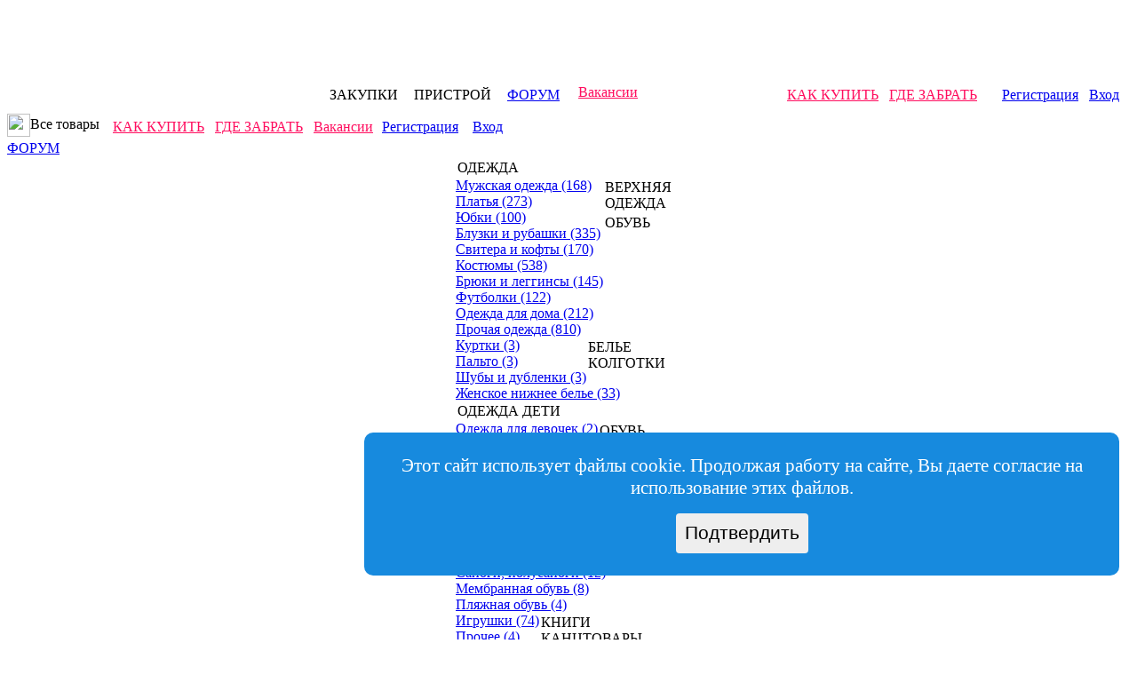

--- FILE ---
content_type: text/html; charset=UTF-8
request_url: https://sp39.ru/shop.php?shop=2&sc=93
body_size: 37291
content:
<!DOCTYPE html>

<html xmlns="http://www.w3.org/1999/xhtml" dir="ltr" lang="ru-ru" xml:lang="ru-ru">
<head>

<meta http-equiv="content-type" content="text/html; charset=UTF-8" />
<meta http-equiv="content-style-type" content="text/css" />
<meta http-equiv="content-language" content="ru-ru" />
<meta http-equiv="imagetoolbar" content="no" />
<meta name="resource-type" content="document" />
<meta name="distribution" content="global" />
<meta name="keywords" content="заработок в интернете, заработок в интернете для начинающих, заработок в интернете без вложений, заработок в интернете для начинающих без вложений, заработок в инете, заработок в инте, товары и услуги, надомная работа, удалённая работа, временная работа, подработка, форум, форумы, покупки в интернете, бонусы, совместные покупки, Совместные Покупки, совместные покупки, совместные покупки в Калиниграде, организатор Совместных Покупок, сайт Совместных Покупок, Форум Совместных Покупок, организация Совместных Покупок, Совместные Покупки в Калиниграде, совместные закупки, сайт совместных закупок, форум совместных закупок, совместные покупки в городе Калиниграде, совместные закупки в городе Калиниград, форум, форумы, заработок в интернете на совместных покупках" />
<meta name="description" content="Совместные покупки в Калининграде" />
<meta http-equiv="X-UA-Compatible" content="IE=EmulateIE7" />
<meta name='yandex-verification' content='484d666adf76efb6' />


<title>Совместные покупки в Калининграде</title>

<link rel="alternate" type="application/atom+xml" title="Канал - Совместные покупки в Калининграде" href="https://sp39.ru:443/feed.php" /><link rel="alternate" type="application/atom+xml" title="Канал - Все форумы" href="https://sp39.ru:443/feed.php?mode=forums" /><link rel="alternate" type="application/atom+xml" title="Канал - Новые темы" href="https://sp39.ru:443/feed.php?mode=topics" /><link rel="alternate" type="application/atom+xml" title="Канал - Активные темы" href="https://sp39.ru:443/feed.php?mode=topics_active" />

<script type="text/javascript">
// <![CDATA[
	
	var style_cookie = 'phpBBstyle';
	var style_cookie_settings = '; path=/; domain=.sp39.ru';
	var onload_functions = new Array();
	var onunload_functions = new Array();

	/**
	* New function for handling multiple calls to window.onload and window.unload by pentapenguin
	*/
	window.onload = function()
	{
		for (var i = 0; i < onload_functions.length; i++)
		{
			eval(onload_functions[i]);
		}
	}

	window.onunload = function()
	{
		for (var i = 0; i < onunload_functions.length; i++)
		{
			eval(onunload_functions[i]);
		}
	}
	
// ]]>
</script>

<script type="text/javascript" src="./styles/sp39_new2/template/styleswitcher.js"></script>
<script type="text/javascript" src="./styles/sp39_new2/template/forum_fn.js"></script>
<script type="text/javascript" src="/js/jquery.js"></script>
<script type="text/javascript" src="/js/jquery.form.js"></script>
<script type="text/javascript" src="/js/jquery.date_input.js"></script>
<script type="text/javascript" src="/js/jquery.date_input.ru_RU.js"></script>
<script type="text/javascript" src="/js/ajaxupload.js"></script>

<link href="/styles/date_input.css" rel="stylesheet" type="text/css"/>
<!-- <link href="./style.php?id=14&amp;lang=en&amp;sid=e7910422d3ec0307ebed29babad9bff0" rel="stylesheet" type="text/css"/> -->

<link href="./styles/sp39_new2/theme/print.css" rel="stylesheet" type="text/css" media="print" title="printonly" />

<link href="./styles/sp39_new2/theme/sp.css?v=65" rel="stylesheet" type="text/css"/>

<style type="text/css">

#cook_confirm {
text-align: center;
  font-size: 95%;
  position: fixed;
  bottom: 10%;
  right: 20px;
  display: block;
  color: #333;
  width: 100%;
  background-color: #178ade;
  padding-top: 8px;
  padding-bottom: 8px;
  padding: 25px;  
  min-width: 50%;
  max-width: 80%;
  width:800px;
  border-radius: 10px;
}

.cook_text {
	color:#fff;
	font-size:140%;		
	padding-bottom:6px;
}

.cook_button {
	margin-top:10px;
	cursor: pointer;
	font-size:140%;	
	padding:10px;
	border: none;
	border-radius:4px;
	background-color:#eee;
}
	
</style>

<script type="text/javascript">

function save_cookies_accept(user_id) {
	createCookie('cookies_accept' + user_id, 1, 10000);			
	el = document.getElementById('cook_confirm');
	if(el) {
		el.style.display = "none";
	}
}

</script>



<div id="cook_confirm" style="z-index:5001;"><div class="cook_text">Этот сайт использует файлы cookie. Продолжая работу на сайте, Вы даете согласие на использование этих файлов.</div><button class="cook_button" onClick="save_cookies_accept(0)">Подтвердить</button></div>

<meta name="viewport" content="width=device-width, initial-scale=1">


<!--<link href="https://fonts.googleapis.com/css?family=Open+Sans" rel="stylesheet" />-->

<link href="./styles/sp39_new2/theme/shop17.css?v=65" rel="stylesheet" type="text/css"/>	

<link href="./styles/sp39_new2/theme/shop17_stylesheet.css?v=65" rel="stylesheet" type="text/css"/>

<link href="./styles/sp39_new2/theme/shop17_menu.css?v=65" rel="stylesheet" type="text/css"/>

<link href="./styles/sp39_new2/theme/shop17m.css?v=65" rel="stylesheet" type="text/css"/>


<style type="text/css">

.search_input label::before {
	margin: 0 5px 0px 0;
	top:2px;
}

</style>

<!-- <script src="http://ajax.googleapis.com/ajax/libs/jquery/1.7.1/jquery.min.js"></script> -->
<script type="text/javascript" src="./styles/sp39_new2/template/shop17_menu.js?v=65"></script>

<script type="text/javascript">

var is_mobile=0;

$(function() {
	if (typeof ($("input.datebox").date_input) != 'undefined')
	{
		if (window.location.pathname.indexOf('/vk/') !== 0) {
			$("input.datebox").date_input();
		}
	}
});

$.extend(DateInput.DEFAULT_OPTS, {
  stringToDate: function(string) {
    var matches;
    if (matches = string.match(/^(\d{2,2})-(\d{2,2})-(\d{4,4})$/)) {
      return new Date(matches[3], matches[2] - 1, matches[1]);
    } else {
      return null;
    };
  },

  dateToString: function(date) {
    var month = (date.getMonth() + 1).toString();
    var dom = date.getDate().toString();
    if (month.length == 1) month = "0" + month;
    if (dom.length == 1) dom = "0" + dom;
    return dom + "-" + month + "-" + date.getFullYear();
  }
});
	
$(function() {

$(window).scroll(function() {

	if($(this).scrollTop() != 0) {
	
		$('#toTop').fadeIn();
	 
	} else {
	
		$('#toTop').fadeOut();
	
	}
	
	});
	 
	$('#toTop').click(function() {
	
		$('body,html').animate({scrollTop:0},800);
	
	});
 
});

//var search_def_msg='Поиск товара';

function submit_main_search() {

	var search_str=document.getElementById("main_search_phrase").value;
	
	//alert(cost_end);
	
	search_str=search_str.trim();
	
	if((search_str=='' /*|| search_str==search_def_msg*/) && (typeof(cost_end)=='undefined' || cost_end==0)) {
		return false;
	}
	
	var search_target=0;

	var el1=document.getElementById("main_search_name");
	if (el1!=null && el1.checked) {   
		search_target+=1;
	}
	var el2=document.getElementById("main_search_desc");
	if (el2!=null && el2.checked) {   
		search_target+=2;
	}	
	
	if(!search_target) {
		alert('Укажите где производить поиск: "в названии" и/или "в описании"');
		return false;
	}	
	
	document.getElementById("main_search_phrase").value=search_str;
//encodeURIComponent(document.getElementById("main_search_phrase").value);	
	document.getElementById("main_search_target").value=search_target;	
	
	//document.getElementById("main_search_cost_start").value=cost_start;	
	//document.getElementById("main_search_cost_end").value=cost_end;	
	
	document.getElementById("MainSearchForm").submit();
	
	return true;
}


/*
var site_domain="https://sp39.ru:443/";

site_domain=site_domain.replace('http://', '');
site_domain=site_domain.replace('https://', '');
site_domain=site_domain.replace('/', '');
*/

function switch_ver(v) {

	createCookie("shop_switch_ver", v, 365);		
	

	if (document.cookie.replace(/(?:(?:^|.*;\s*)shop_switch_ver\s*\=\s*([^;]*).*$)|^.*$/, "$1") !== v) {

		document.cookie = "shop_switch_ver="+v+"; expires=Fri, 31 Dec 9999 23:59:59 GMT"	
	}
	
//	alert(v+' '+readCookie("shop_switch_ver")+' '+readCookie("shopver")+' '+document.cookie);

	document.location.reload();			
}


</script>

<!-- Cleversite chat button -->
<script async type='text/javascript'>
(function() {
	var s = document['createElement']('script');
	s.type = 'text/javascript';
	s.async = true;
	s.charset = 'utf-8';
	s.src = '//cleversite.ru/cleversite/widget_new.php?supercode=1&referer_main='+encodeURIComponent(document.referrer)+'&clid=71382EaZsS&siteNew=92688';
	var ss = document['getElementsByTagName']('script')[0];

	if(ss) {
		ss.parentNode.insertBefore(s, ss);
	} else {
		document.documentElement.firstChild.appendChild(s);
	}
	
})();
</script>
<!-- / End of Cleversite chat button -->

<link href="./styles/sp39_new2/theme/finfo.css?v=65&v2=1" rel="stylesheet" type="text/css"/>
<script type="text/javascript" src="./styles/sp39_new2/template/finfo.js?v=65"></script>


<!-- Facebook Pixel Code -->
<!--<script>
!function(f,b,e,v,n,t,s)
{if(f.fbq)return;n=f.fbq=function(){n.callMethod?
n.callMethod.apply(n,arguments):n.queue.push(arguments)};
if(!f._fbq)f._fbq=n;n.push=n;n.loaded=!0;n.version='2.0';
n.queue=[];t=b.createElement(e);t.async=!0;
t.src=v;s=b.getElementsByTagName(e)[0];
s.parentNode.insertBefore(t,s)}(window, document,'script',
'https://connect.facebook.net/en_US/fbevents.js');
fbq('init', '141913474101270');
fbq('track', 'PageView');
</script>
<noscript><img height="1" width="1" style="display:none"
src="https://www.facebook.com/tr?id=141913474101270&ev=PageView&noscript=1"
/></noscript>-->
<!-- End Facebook Pixel Code --><!-- Yandex.Metrika counter -->
<script async type="text/javascript" >
   (function(m,e,t,r,i,k,a){m[i]=m[i]||function(){(m[i].a=m[i].a||[]).push(arguments)};
   m[i].l=1*new Date();k=e.createElement(t),a=e.getElementsByTagName(t)[0],k.async=1,k.src=r,a.parentNode.insertBefore(k,a)})
   (window, document, "script", "https://mc.yandex.ru/metrika/tag.js", "ym");

   ym(70704223, "init", {
        clickmap:true,
        trackLinks:true,
        accurateTrackBounce:true,
        webvisor:true
   });
</script>
<noscript><div><img src="https://mc.yandex.ru/watch/70704223" style="position:absolute; left:-9999px;" alt="" /></div></noscript>
<!-- /Yandex.Metrika counter -->

</head>

<body class="">


<div id="finfo_bg" class="finfo_bg_grey" style=""></div>
<div id="finfo_full" class="finfo_full" style=""></div>

<div id="shop_over_bg" onClick="show_menu(1);"></div>

<a name="top"></a>




<script type="text/javascript">

show_finfo();

</script>




<div id="mobile_menu_div" style="display:none;">

<table width="100%" >
<tr>
	<td><div id="shop_menu_mobile_div"><div class="menu_list">
		
			<table width="100%">
			<tr>
				<td>
					<span id="menu_gamb_tab0" class="sc_menu_purchases2" onClick="shop_switch2(0);">Закупки</span>
					
					<span class="sc_menu_purchases1">&nbsp;&nbsp;&nbsp;</span>
					
					<span id="menu_gamb_tab2" class="sc_menu_purchases1" onClick="shop_switch2(2);">Пристрой</span>
				</td>
			</tr>
			</table>
		
		</div><div class="m_menu_cats" id="shop_gamb_menu0" style="display:block;"><div onClick="show_menu_sub(1,0);" class="m_menu_item"><img src="styles/sp39_new2/theme/images/2018/m_polygon.png" class="m_polygon" id="polygon0_1">Одежда&nbsp;(2873)</div><div class="m_menu_sub" id="menu_sub0_1"><div class="m_menu_item_sub"><a href="shop.php?shop=0&sc=73">Мужская&nbsp;одежда (168)</a></div><div class="m_menu_item_sub"><a href="shop.php?shop=0&sc=1">Платья (273)</a></div><div class="m_menu_item_sub"><a href="shop.php?shop=0&sc=72">Юбки (100)</a></div><div class="m_menu_item_sub"><a href="shop.php?shop=0&sc=74">Блузки&nbsp;и&nbsp;рубашки (335)</a></div><div class="m_menu_item_sub"><a href="shop.php?shop=0&sc=75">Свитера&nbsp;и&nbsp;кофты (170)</a></div><div class="m_menu_item_sub"><a href="shop.php?shop=0&sc=144">Костюмы (538)</a></div><div class="m_menu_item_sub"><a href="shop.php?shop=0&sc=71">Брюки&nbsp;и&nbsp;леггинсы (145)</a></div><div class="m_menu_item_sub"><a href="shop.php?shop=0&sc=77">Термобелье (0)</a></div><div class="m_menu_item_sub"><a href="shop.php?shop=0&sc=80">Футболки (122)</a></div><div class="m_menu_item_sub"><a href="shop.php?shop=0&sc=78">Одежда&nbsp;для&nbsp;дома (212)</a></div><div class="m_menu_item_sub"><a href="shop.php?shop=0&sc=76">Одежда&nbsp;для&nbsp;беременных (0)</a></div><div class="m_menu_item_sub"><a href="shop.php?shop=0&sc=150">Прочая&nbsp;одежда (810)</a></div></div><div onClick="show_menu_sub(15,0);" class="m_menu_item"><img src="styles/sp39_new2/theme/images/2018/m_polygon.png" class="m_polygon" id="polygon0_15">Верхняя одежда&nbsp;(9)</div><div class="m_menu_sub" id="menu_sub0_15"><div class="m_menu_item_sub"><a href="shop.php?shop=0&sc=83">Мужская&nbsp;одежда (0)</a></div><div class="m_menu_item_sub"><a href="shop.php?shop=0&sc=86">Плащи&nbsp;и&nbsp;ветровки (0)</a></div><div class="m_menu_item_sub"><a href="shop.php?shop=0&sc=81">Куртки (3)</a></div><div class="m_menu_item_sub"><a href="shop.php?shop=0&sc=82">Пальто (3)</a></div><div class="m_menu_item_sub"><a href="shop.php?shop=0&sc=84">Пуховики (0)</a></div><div class="m_menu_item_sub"><a href="shop.php?shop=0&sc=85">Шубы&nbsp;и&nbsp;дубленки (3)</a></div></div><div onClick="show_menu_sub(7,0);" class="m_menu_item"><img src="styles/sp39_new2/theme/images/2018/m_polygon.png" class="m_polygon" id="polygon0_7">Обувь&nbsp;(0)</div><div class="m_menu_sub" id="menu_sub0_7"><div class="m_menu_item_sub"><a href="shop.php?shop=0&sc=148">Балетки,&nbsp;мокасины (0)</a></div><div class="m_menu_item_sub"><a href="shop.php?shop=0&sc=111">Мужская&nbsp;обувь (0)</a></div><div class="m_menu_item_sub"><a href="shop.php?shop=0&sc=92">Сандали (0)</a></div><div class="m_menu_item_sub"><a href="shop.php?shop=0&sc=91">Босоножки (0)</a></div><div class="m_menu_item_sub"><a href="shop.php?shop=0&sc=88">Туфли (0)</a></div><div class="m_menu_item_sub"><a href="shop.php?shop=0&sc=93">Кросовки&nbsp;и&nbsp;кеды (0)</a></div><div class="m_menu_item_sub"><a href="shop.php?shop=0&sc=89">Ботинки (0)</a></div><div class="m_menu_item_sub"><a href="shop.php?shop=0&sc=90">Сапоги (0)</a></div><div class="m_menu_item_sub"><a href="shop.php?shop=0&sc=108">Мембранная&nbsp;обувь,&nbsp;угги (0)</a></div><div class="m_menu_item_sub"><a href="shop.php?shop=0&sc=94">Резиновая&nbsp;обувь (0)</a></div><div class="m_menu_item_sub"><a href="shop.php?shop=0&sc=87">Обувь&nbsp;для&nbsp;дома (0)</a></div><div class="m_menu_item_sub"><a href="shop.php?shop=0&sc=152">Аксессуары&nbsp;для&nbsp;обуви (0)</a></div></div><div onClick="show_menu_sub(8,0);" class="m_menu_item"><img src="styles/sp39_new2/theme/images/2018/m_polygon.png" class="m_polygon" id="polygon0_8">Белье колготки&nbsp;(33)</div><div class="m_menu_sub" id="menu_sub0_8"><div class="m_menu_item_sub"><a href="shop.php?shop=0&sc=98">Женское&nbsp;нижнее&nbsp;белье (33)</a></div><div class="m_menu_item_sub"><a href="shop.php?shop=0&sc=113">Мужское&nbsp;нижнее&nbsp;белье (0)</a></div><div class="m_menu_item_sub"><a href="shop.php?shop=0&sc=97">Купальники (0)</a></div><div class="m_menu_item_sub"><a href="shop.php?shop=0&sc=95">Колготки (0)</a></div><div class="m_menu_item_sub"><a href="shop.php?shop=0&sc=96">Женские&nbsp;носки (0)</a></div><div class="m_menu_item_sub"><a href="shop.php?shop=0&sc=114">Мужские&nbsp;носки (0)</a></div><div class="m_menu_item_sub"><a href="shop.php?shop=0&sc=169">Интимные&nbsp;товары (0)</a></div></div><div onClick="show_menu_sub(3,0);" class="m_menu_item"><img src="styles/sp39_new2/theme/images/2018/m_polygon.png" class="m_polygon" id="polygon0_3">Одежда дети&nbsp;(17)</div><div class="m_menu_sub" id="menu_sub0_3"><div class="m_menu_item_sub"><a href="shop.php?shop=0&sc=153">Одежда&nbsp;для&nbsp;новорожденных (0)</a></div><div class="m_menu_item_sub"><a href="shop.php?shop=0&sc=139">Одежда&nbsp;для&nbsp;девочек (2)</a></div><div class="m_menu_item_sub"><a href="shop.php?shop=0&sc=166">Одежда&nbsp;для&nbsp;мальчиков (0)</a></div><div class="m_menu_item_sub"><a href="shop.php?shop=0&sc=137">Одежда&nbsp;для&nbsp;школы (0)</a></div><div class="m_menu_item_sub"><a href="shop.php?shop=0&sc=135">Нижнее&nbsp;белье (0)</a></div><div class="m_menu_item_sub"><a href="shop.php?shop=0&sc=140">Верхняя&nbsp;одежда (9)</a></div><div class="m_menu_item_sub"><a href="shop.php?shop=0&sc=167">Головные&nbsp;уборы (0)</a></div><div class="m_menu_item_sub"><a href="shop.php?shop=0&sc=138">Колготки&nbsp;и&nbsp;носки (6)</a></div></div><div onClick="show_menu_sub(6,0);" class="m_menu_item"><img src="styles/sp39_new2/theme/images/2018/m_polygon.png" class="m_polygon" id="polygon0_6">Обувь дети&nbsp;(121)</div><div class="m_menu_sub" id="menu_sub0_6"><div class="m_menu_item_sub"><a href="shop.php?shop=0&sc=102">Сандалии (7)</a></div><div class="m_menu_item_sub"><a href="shop.php?shop=0&sc=106">Босоножки (1)</a></div><div class="m_menu_item_sub"><a href="shop.php?shop=0&sc=129">Балетки,&nbsp;мокасины (12)</a></div><div class="m_menu_item_sub"><a href="shop.php?shop=0&sc=110">Туфли (34)</a></div><div class="m_menu_item_sub"><a href="shop.php?shop=0&sc=103">Кросовки,&nbsp;кеды,&nbsp;чешки (15)</a></div><div class="m_menu_item_sub"><a href="shop.php?shop=0&sc=105">Ботинки (28)</a></div><div class="m_menu_item_sub"><a href="shop.php?shop=0&sc=100">Сапоги,&nbsp;полусапоги (12)</a></div><div class="m_menu_item_sub"><a href="shop.php?shop=0&sc=109">Мембранная&nbsp;обувь (8)</a></div><div class="m_menu_item_sub"><a href="shop.php?shop=0&sc=104">Резиновая&nbsp;обувь (0)</a></div><div class="m_menu_item_sub"><a href="shop.php?shop=0&sc=99">Обувь&nbsp;для&nbsp;дома (0)</a></div><div class="m_menu_item_sub"><a href="shop.php?shop=0&sc=101">Пляжная&nbsp;обувь (4)</a></div></div><div onClick="show_menu_sub(4,0);" class="m_menu_item"><img src="styles/sp39_new2/theme/images/2018/m_polygon.png" class="m_polygon" id="polygon0_4">Игры уход дети&nbsp;(78)</div><div class="m_menu_sub" id="menu_sub0_4"><div class="m_menu_item_sub"><a href="shop.php?shop=0&sc=130">Игрушки (74)</a></div><div class="m_menu_item_sub"><a href="shop.php?shop=0&sc=156">Гигиена&nbsp;и&nbsp;уход (0)</a></div><div class="m_menu_item_sub"><a href="shop.php?shop=0&sc=164">Детское&nbsp;питание (0)</a></div><div class="m_menu_item_sub"><a href="shop.php?shop=0&sc=157">Детское&nbsp;творчество (0)</a></div><div class="m_menu_item_sub"><a href="shop.php?shop=0&sc=165">Настольные&nbsp;игры (0)</a></div><div class="m_menu_item_sub"><a href="shop.php?shop=0&sc=131">Товары&nbsp;для&nbsp;школы (0)</a></div><div class="m_menu_item_sub"><a href="shop.php?shop=0&sc=132">Детская&nbsp;мебель&nbsp;и&nbsp;аксессуары (0)</a></div><div class="m_menu_item_sub"><a href="shop.php?shop=0&sc=182">Коляски (0)</a></div><div class="m_menu_item_sub"><a href="shop.php?shop=0&sc=183">Автокресла (0)</a></div><div class="m_menu_item_sub"><a href="shop.php?shop=0&sc=184">Посуда&nbsp;для&nbsp;детей (0)</a></div><div class="m_menu_item_sub"><a href="shop.php?shop=0&sc=168">Прочее (4)</a></div></div><div onClick="show_menu_sub(16,0);" class="m_menu_item"><img src="styles/sp39_new2/theme/images/2018/m_polygon.png" class="m_polygon" id="polygon0_16">Книги канцтовары&nbsp;(0)</div><div class="m_menu_sub" id="menu_sub0_16"><div class="m_menu_item_sub"><a href="shop.php?shop=0&sc=121">Книги (0)</a></div><div class="m_menu_item_sub"><a href="shop.php?shop=0&sc=122">Настольные&nbsp;игры (0)</a></div><div class="m_menu_item_sub"><a href="shop.php?shop=0&sc=123">Сувениры (0)</a></div><div class="m_menu_item_sub"><a href="shop.php?shop=0&sc=124">Канцелярия (0)</a></div><div class="m_menu_item_sub"><a href="shop.php?shop=0&sc=125">Журналы (0)</a></div><div class="m_menu_item_sub"><a href="shop.php?shop=0&sc=126">Фототовары (0)</a></div></div><div onClick="show_menu_sub(9,0);" class="m_menu_item"><img src="styles/sp39_new2/theme/images/2018/m_polygon.png" class="m_polygon" id="polygon0_9">Красота здоровье&nbsp;(1630)</div><div class="m_menu_sub" id="menu_sub0_9"><div class="m_menu_item_sub"><a href="shop.php?shop=0&sc=42">Уход&nbsp;за&nbsp;лицом (969)</a></div><div class="m_menu_item_sub"><a href="shop.php?shop=0&sc=115">Уход&nbsp;за&nbsp;телом (0)</a></div><div class="m_menu_item_sub"><a href="shop.php?shop=0&sc=46">Уход&nbsp;за&nbsp;ногтями (0)</a></div><div class="m_menu_item_sub"><a href="shop.php?shop=0&sc=50">Все&nbsp;для&nbsp;волос (0)</a></div><div class="m_menu_item_sub"><a href="shop.php?shop=0&sc=48">Декоративная&nbsp;косметика (441)</a></div><div class="m_menu_item_sub"><a href="shop.php?shop=0&sc=43">Парфюмерия (220)</a></div><div class="m_menu_item_sub"><a href="shop.php?shop=0&sc=44">Линзы,&nbsp;очки (0)</a></div><div class="m_menu_item_sub"><a href="shop.php?shop=0&sc=45">Худеем (0)</a></div><div class="m_menu_item_sub"><a href="shop.php?shop=0&sc=47">Ортопедия (0)</a></div><div class="m_menu_item_sub"><a href="shop.php?shop=0&sc=151">Детская&nbsp;косметика (0)</a></div></div><div onClick="show_menu_sub(2,0);" class="m_menu_item"><img src="styles/sp39_new2/theme/images/2018/m_polygon.png" class="m_polygon" id="polygon0_2">Сумки аксессуары&nbsp;(2)</div><div class="m_menu_sub" id="menu_sub0_2"><div class="m_menu_item_sub"><a href="shop.php?shop=0&sc=38">Сумки,&nbsp;чемоданы,&nbsp;рюкзаки (2)</a></div><div class="m_menu_item_sub"><a href="shop.php?shop=0&sc=39">Кошельки&nbsp;и&nbsp;портмоне (0)</a></div><div class="m_menu_item_sub"><a href="shop.php?shop=0&sc=70">Мужские&nbsp;головные&nbsp;уборы (0)</a></div><div class="m_menu_item_sub"><a href="shop.php?shop=0&sc=69">Женские&nbsp;головные&nbsp;уборы (0)</a></div><div class="m_menu_item_sub"><a href="shop.php?shop=0&sc=36">Перчатки (0)</a></div><div class="m_menu_item_sub"><a href="shop.php?shop=0&sc=37">Ремни (0)</a></div><div class="m_menu_item_sub"><a href="shop.php?shop=0&sc=112">Мужские&nbsp;аксессуары (0)</a></div><div class="m_menu_item_sub"><a href="shop.php?shop=0&sc=40">Ювелирные&nbsp;изделия (0)</a></div><div class="m_menu_item_sub"><a href="shop.php?shop=0&sc=41">Бижутерия (0)</a></div><div class="m_menu_item_sub"><a href="shop.php?shop=0&sc=146">Шарфы,&nbsp;палантины (0)</a></div><div class="m_menu_item_sub"><a href="shop.php?shop=0&sc=142">Зонты (0)</a></div><div class="m_menu_item_sub"><a href="shop.php?shop=0&sc=143">Женские&nbsp;аксессуары (0)</a></div><div class="m_menu_item_sub"><a href="shop.php?shop=0&sc=171">Часы (0)</a></div></div><div onClick="show_menu_sub(14,0);" class="m_menu_item"><img src="styles/sp39_new2/theme/images/2018/m_polygon.png" class="m_polygon" id="polygon0_14">Зоотовары&nbsp;(0)</div><div class="m_menu_sub" id="menu_sub0_14"><div class="m_menu_item_sub"><a href="shop.php?shop=0&sc=133">Игрушки (0)</a></div><div class="m_menu_item_sub"><a href="shop.php?shop=0&sc=134">Аксессуары (0)</a></div><div class="m_menu_item_sub"><a href="shop.php?shop=0&sc=155">Домики,&nbsp;клетки,&nbsp;переноски (0)</a></div><div class="m_menu_item_sub"><a href="shop.php?shop=0&sc=33">Корма (0)</a></div><div class="m_menu_item_sub"><a href="shop.php?shop=0&sc=35">Одежда (0)</a></div><div class="m_menu_item_sub"><a href="shop.php?shop=0&sc=34">Товары&nbsp;для&nbsp;ухода (0)</a></div></div><div onClick="show_menu_sub(11,0);" class="m_menu_item"><img src="styles/sp39_new2/theme/images/2018/m_polygon.png" class="m_polygon" id="polygon0_11">Спорт туризм садоводство&nbsp;(0)</div><div class="m_menu_sub" id="menu_sub0_11"><div class="m_menu_item_sub"><a href="shop.php?shop=0&sc=141">Товары&nbsp;для&nbsp;сада&nbsp;и&nbsp;огорода (0)</a></div><div class="m_menu_item_sub"><a href="shop.php?shop=0&sc=145">Отдых,&nbsp;развлечения (0)</a></div><div class="m_menu_item_sub"><a href="shop.php?shop=0&sc=31">Товары&nbsp;для&nbsp;туризма (0)</a></div><div class="m_menu_item_sub"><a href="shop.php?shop=0&sc=30">Товары&nbsp;для&nbsp;рыбалки (0)</a></div><div class="m_menu_item_sub"><a href="shop.php?shop=0&sc=28">Женская&nbsp;спортивная&nbsp;одежда (0)</a></div><div class="m_menu_item_sub"><a href="shop.php?shop=0&sc=117">Мужская&nbsp;спортивная&nbsp;одежда (0)</a></div><div class="m_menu_item_sub"><a href="shop.php?shop=0&sc=32">Спортивное&nbsp;питание (0)</a></div><div class="m_menu_item_sub"><a href="shop.php?shop=0&sc=29">Спортинвентарь (0)</a></div></div><div onClick="show_menu_sub(17,0);" class="m_menu_item"><img src="styles/sp39_new2/theme/images/2018/m_polygon.png" class="m_polygon" id="polygon0_17">Текстиль рукоделие&nbsp;(0)</div><div class="m_menu_sub" id="menu_sub0_17"><div class="m_menu_item_sub"><a href="shop.php?shop=0&sc=63">Полотенца (0)</a></div><div class="m_menu_item_sub"><a href="shop.php?shop=0&sc=61">Постельное&nbsp;белье (0)</a></div><div class="m_menu_item_sub"><a href="shop.php?shop=0&sc=62">Подушки,&nbsp;одеала,&nbsp;матрасы (0)</a></div><div class="m_menu_item_sub"><a href="shop.php?shop=0&sc=65">Покрывала (0)</a></div><div class="m_menu_item_sub"><a href="shop.php?shop=0&sc=64">Шторы,&nbsp;тюль,&nbsp;занавески (0)</a></div><div class="m_menu_item_sub"><a href="shop.php?shop=0&sc=120">Текстиль&nbsp;для&nbsp;кухни (0)</a></div><div class="m_menu_item_sub"><a href="shop.php?shop=0&sc=66">Ткани (0)</a></div><div class="m_menu_item_sub"><a href="shop.php?shop=0&sc=67">Швейная&nbsp;фурнитура (0)</a></div><div class="m_menu_item_sub"><a href="shop.php?shop=0&sc=68">Товары&nbsp;для&nbsp;рукоделия (0)</a></div></div><div onClick="show_menu_sub(5,0);" class="m_menu_item"><img src="styles/sp39_new2/theme/images/2018/m_polygon.png" class="m_polygon" id="polygon0_5">Все для дома&nbsp;(256)</div><div class="m_menu_sub" id="menu_sub0_5"><div class="m_menu_item_sub"><a href="shop.php?shop=0&sc=147">Посуда&nbsp;для&nbsp;хранения (0)</a></div><div class="m_menu_item_sub"><a href="shop.php?shop=0&sc=52">Посуда&nbsp;для&nbsp;готовки (0)</a></div><div class="m_menu_item_sub"><a href="shop.php?shop=0&sc=51">Посуда&nbsp;для&nbsp;сервировки (0)</a></div><div class="m_menu_item_sub"><a href="shop.php?shop=0&sc=56">Товары&nbsp;из&nbsp;пластика (0)</a></div><div class="m_menu_item_sub"><a href="shop.php?shop=0&sc=54">Бытовая&nbsp;химия (0)</a></div><div class="m_menu_item_sub"><a href="shop.php?shop=0&sc=58">Люстры,&nbsp;светильники,&nbsp;лампы (0)</a></div><div class="m_menu_item_sub"><a href="shop.php?shop=0&sc=57">Часы (0)</a></div><div class="m_menu_item_sub"><a href="shop.php?shop=0&sc=60">Предметы&nbsp;интерьера (0)</a></div><div class="m_menu_item_sub"><a href="shop.php?shop=0&sc=59">Мебель (0)</a></div><div class="m_menu_item_sub"><a href="shop.php?shop=0&sc=55">Ковры (0)</a></div><div class="m_menu_item_sub"><a href="shop.php?shop=0&sc=53">Товары&nbsp;для&nbsp;праздника (0)</a></div><div class="m_menu_item_sub"><a href="shop.php?shop=0&sc=127">Все&nbsp;для&nbsp;ремонта (1)</a></div><div class="m_menu_item_sub"><a href="shop.php?shop=0&sc=136">Хозяйственные&nbsp;товары (255)</a></div><div class="m_menu_item_sub"><a href="shop.php?shop=0&sc=172">Православные&nbsp;товары (0)</a></div><div class="m_menu_item_sub"><a href="shop.php?shop=0&sc=173">Новогодние&nbsp;товары (0)</a></div></div><div onClick="show_menu_sub(18,0);" class="m_menu_item"><img src="styles/sp39_new2/theme/images/2018/m_polygon.png" class="m_polygon" id="polygon0_18">Техника&nbsp;(0)</div><div class="m_menu_sub" id="menu_sub0_18"><div class="m_menu_item_sub"><a href="shop.php?shop=0&sc=24">Бытовая&nbsp;техника (0)</a></div><div class="m_menu_item_sub"><a href="shop.php?shop=0&sc=25">Гаджеты (0)</a></div><div class="m_menu_item_sub"><a href="shop.php?shop=0&sc=27">Аккумуляторы (0)</a></div><div class="m_menu_item_sub"><a href="shop.php?shop=0&sc=26">Аксессуары (0)</a></div></div><div onClick="show_menu_sub(19,0);" class="m_menu_item"><img src="styles/sp39_new2/theme/images/2018/m_polygon.png" class="m_polygon" id="polygon0_19">Авто&nbsp;(0)</div><div class="m_menu_sub" id="menu_sub0_19"><div class="m_menu_item_sub"><a href="shop.php?shop=0&sc=23">Автокресла (0)</a></div><div class="m_menu_item_sub"><a href="shop.php?shop=0&sc=21">Чехлы (0)</a></div><div class="m_menu_item_sub"><a href="shop.php?shop=0&sc=22">Автоаксесуары (0)</a></div><div class="m_menu_item_sub"><a href="shop.php?shop=0&sc=20">Уход&nbsp;за&nbsp;автомобилем (0)</a></div></div><div onClick="show_menu_sub(12,0);" class="m_menu_item"><img src="styles/sp39_new2/theme/images/2018/m_polygon.png" class="m_polygon" id="polygon0_12">Зарубежные покупки&nbsp;(0)</div><div class="m_menu_sub" id="menu_sub0_12"><div class="m_menu_item_sub"><a href="shop.php?shop=0&sc=154">Мебель (0)</a></div><div class="m_menu_item_sub"><a href="shop.php?shop=0&sc=15">Мужские&nbsp;товары (0)</a></div><div class="m_menu_item_sub"><a href="shop.php?shop=0&sc=16">Женские&nbsp;товары (0)</a></div><div class="m_menu_item_sub"><a href="shop.php?shop=0&sc=17">Детские&nbsp;товары (0)</a></div><div class="m_menu_item_sub"><a href="shop.php?shop=0&sc=18">Продукты (0)</a></div><div class="m_menu_item_sub"><a href="shop.php?shop=0&sc=119">Косметика (0)</a></div><div class="m_menu_item_sub"><a href="shop.php?shop=0&sc=19">Товары&nbsp;для&nbsp;дома (0)</a></div></div><div onClick="show_menu_sub(10,0);" class="m_menu_item"><img src="styles/sp39_new2/theme/images/2018/m_polygon.png" class="m_polygon" id="polygon0_10">Продукты&nbsp;(0)</div><div class="m_menu_sub" id="menu_sub0_10"><div class="m_menu_item_sub"><a href="shop.php?shop=0&sc=8">Крупы&nbsp;и&nbsp;макароны (0)</a></div><div class="m_menu_item_sub"><a href="shop.php?shop=0&sc=6">Мясопродукты (0)</a></div><div class="m_menu_item_sub"><a href="shop.php?shop=0&sc=7">Рыбопродукты (0)</a></div><div class="m_menu_item_sub"><a href="shop.php?shop=0&sc=11">Молочные&nbsp;продукты (0)</a></div><div class="m_menu_item_sub"><a href="shop.php?shop=0&sc=12">Консервация (0)</a></div><div class="m_menu_item_sub"><a href="shop.php?shop=0&sc=2">Чай (0)</a></div><div class="m_menu_item_sub"><a href="shop.php?shop=0&sc=3">Кофе (0)</a></div><div class="m_menu_item_sub"><a href="shop.php?shop=0&sc=9">Напитки (0)</a></div><div class="m_menu_item_sub"><a href="shop.php?shop=0&sc=4">Сладости (0)</a></div><div class="m_menu_item_sub"><a href="shop.php?shop=0&sc=5">Орехи&nbsp;и&nbsp;сухофрукты (0)</a></div><div class="m_menu_item_sub"><a href="shop.php?shop=0&sc=10">Специи (0)</a></div><div class="m_menu_item_sub"><a href="shop.php?shop=0&sc=13">Масла,&nbsp;бальзамы,&nbsp;сиропы (0)</a></div><div class="m_menu_item_sub"><a href="shop.php?shop=0&sc=14">Все&nbsp;для&nbsp;суши (0)</a></div><div class="m_menu_item_sub"><a href="shop.php?shop=0&sc=116">Здоровое&nbsp;питание (0)</a></div></div></div><div class="m_menu_cats" id="shop_gamb_menu2" style="display:none;"><div onClick="show_menu_sub(1,2);" class="m_menu_item"><img src="styles/sp39_new2/theme/images/2018/m_polygon.png" class="m_polygon" id="polygon2_1">Одежда&nbsp;(1829)</div><div class="m_menu_sub" id="menu_sub2_1"><div class="m_menu_item_sub"><a href="shop.php?shop=2&sc=73">Мужская&nbsp;одежда (96)</a></div><div class="m_menu_item_sub"><a href="shop.php?shop=2&sc=1">Платья (655)</a></div><div class="m_menu_item_sub"><a href="shop.php?shop=2&sc=72">Юбки (96)</a></div><div class="m_menu_item_sub"><a href="shop.php?shop=2&sc=74">Блузки&nbsp;и&nbsp;рубашки (190)</a></div><div class="m_menu_item_sub"><a href="shop.php?shop=2&sc=75">Свитера&nbsp;и&nbsp;кофты (135)</a></div><div class="m_menu_item_sub"><a href="shop.php?shop=2&sc=144">Костюмы (104)</a></div><div class="m_menu_item_sub"><a href="shop.php?shop=2&sc=71">Брюки&nbsp;и&nbsp;леггинсы (209)</a></div><div class="m_menu_item_sub"><a href="shop.php?shop=2&sc=77">Термобелье (1)</a></div><div class="m_menu_item_sub"><a href="shop.php?shop=2&sc=80">Футболки (70)</a></div><div class="m_menu_item_sub"><a href="shop.php?shop=2&sc=78">Одежда&nbsp;для&nbsp;дома (96)</a></div><div class="m_menu_item_sub"><a href="shop.php?shop=2&sc=76">Одежда&nbsp;для&nbsp;беременных (6)</a></div><div class="m_menu_item_sub"><a href="shop.php?shop=2&sc=150">Прочая&nbsp;одежда (165)</a></div></div><div onClick="show_menu_sub(15,2);" class="m_menu_item"><img src="styles/sp39_new2/theme/images/2018/m_polygon.png" class="m_polygon" id="polygon2_15">Верхняя одежда&nbsp;(183)</div><div class="m_menu_sub" id="menu_sub2_15"><div class="m_menu_item_sub"><a href="shop.php?shop=2&sc=83">Мужская&nbsp;одежда (8)</a></div><div class="m_menu_item_sub"><a href="shop.php?shop=2&sc=86">Плащи&nbsp;и&nbsp;ветровки (30)</a></div><div class="m_menu_item_sub"><a href="shop.php?shop=2&sc=81">Куртки (71)</a></div><div class="m_menu_item_sub"><a href="shop.php?shop=2&sc=82">Пальто (54)</a></div><div class="m_menu_item_sub"><a href="shop.php?shop=2&sc=84">Пуховики (14)</a></div><div class="m_menu_item_sub"><a href="shop.php?shop=2&sc=85">Шубы&nbsp;и&nbsp;дубленки (6)</a></div></div><div onClick="show_menu_sub(7,2);" class="m_menu_item"><img src="styles/sp39_new2/theme/images/2018/m_polygon.png" class="m_polygon" id="polygon2_7">Обувь&nbsp;(504)</div><div class="m_menu_sub" id="menu_sub2_7"><div class="m_menu_item_sub"><a href="shop.php?shop=2&sc=148">Балетки,&nbsp;мокасины (31)</a></div><div class="m_menu_item_sub"><a href="shop.php?shop=2&sc=111">Мужская&nbsp;обувь (69)</a></div><div class="m_menu_item_sub"><a href="shop.php?shop=2&sc=92">Сандали (10)</a></div><div class="m_menu_item_sub"><a href="shop.php?shop=2&sc=91">Босоножки (52)</a></div><div class="m_menu_item_sub"><a href="shop.php?shop=2&sc=88">Туфли (122)</a></div><div class="m_menu_item_sub"><a href="shop.php?shop=2&sc=93">Кросовки&nbsp;и&nbsp;кеды (105)</a></div><div class="m_menu_item_sub"><a href="shop.php?shop=2&sc=89">Ботинки (59)</a></div><div class="m_menu_item_sub"><a href="shop.php?shop=2&sc=90">Сапоги (32)</a></div><div class="m_menu_item_sub"><a href="shop.php?shop=2&sc=108">Мембранная&nbsp;обувь,&nbsp;угги (2)</a></div><div class="m_menu_item_sub"><a href="shop.php?shop=2&sc=94">Резиновая&nbsp;обувь (8)</a></div><div class="m_menu_item_sub"><a href="shop.php?shop=2&sc=87">Обувь&nbsp;для&nbsp;дома (14)</a></div><div class="m_menu_item_sub"><a href="shop.php?shop=2&sc=152">Аксессуары&nbsp;для&nbsp;обуви ()</a></div></div><div onClick="show_menu_sub(8,2);" class="m_menu_item"><img src="styles/sp39_new2/theme/images/2018/m_polygon.png" class="m_polygon" id="polygon2_8">Белье колготки&nbsp;(434)</div><div class="m_menu_sub" id="menu_sub2_8"><div class="m_menu_item_sub"><a href="shop.php?shop=2&sc=98">Женское&nbsp;нижнее&nbsp;белье (310)</a></div><div class="m_menu_item_sub"><a href="shop.php?shop=2&sc=113">Мужское&nbsp;нижнее&nbsp;белье (17)</a></div><div class="m_menu_item_sub"><a href="shop.php?shop=2&sc=97">Купальники (76)</a></div><div class="m_menu_item_sub"><a href="shop.php?shop=2&sc=95">Колготки (16)</a></div><div class="m_menu_item_sub"><a href="shop.php?shop=2&sc=96">Женские&nbsp;носки (12)</a></div><div class="m_menu_item_sub"><a href="shop.php?shop=2&sc=114">Мужские&nbsp;носки (1)</a></div><div class="m_menu_item_sub"><a href="shop.php?shop=2&sc=169">Интимные&nbsp;товары (2)</a></div></div><div onClick="show_menu_sub(3,2);" class="m_menu_item"><img src="styles/sp39_new2/theme/images/2018/m_polygon.png" class="m_polygon" id="polygon2_3">Одежда дети&nbsp;(542)</div><div class="m_menu_sub" id="menu_sub2_3"><div class="m_menu_item_sub"><a href="shop.php?shop=2&sc=153">Одежда&nbsp;для&nbsp;новорожденных (15)</a></div><div class="m_menu_item_sub"><a href="shop.php?shop=2&sc=139">Одежда&nbsp;для&nbsp;девочек (145)</a></div><div class="m_menu_item_sub"><a href="shop.php?shop=2&sc=166">Одежда&nbsp;для&nbsp;мальчиков (124)</a></div><div class="m_menu_item_sub"><a href="shop.php?shop=2&sc=137">Одежда&nbsp;для&nbsp;школы (123)</a></div><div class="m_menu_item_sub"><a href="shop.php?shop=2&sc=135">Нижнее&nbsp;белье (21)</a></div><div class="m_menu_item_sub"><a href="shop.php?shop=2&sc=140">Верхняя&nbsp;одежда (51)</a></div><div class="m_menu_item_sub"><a href="shop.php?shop=2&sc=167">Головные&nbsp;уборы (35)</a></div><div class="m_menu_item_sub"><a href="shop.php?shop=2&sc=138">Колготки&nbsp;и&nbsp;носки (28)</a></div></div><div onClick="show_menu_sub(6,2);" class="m_menu_item"><img src="styles/sp39_new2/theme/images/2018/m_polygon.png" class="m_polygon" id="polygon2_6">Обувь дети&nbsp;(164)</div><div class="m_menu_sub" id="menu_sub2_6"><div class="m_menu_item_sub"><a href="shop.php?shop=2&sc=102">Сандалии (20)</a></div><div class="m_menu_item_sub"><a href="shop.php?shop=2&sc=106">Босоножки (6)</a></div><div class="m_menu_item_sub"><a href="shop.php?shop=2&sc=129">Балетки,&nbsp;мокасины (3)</a></div><div class="m_menu_item_sub"><a href="shop.php?shop=2&sc=110">Туфли (38)</a></div><div class="m_menu_item_sub"><a href="shop.php?shop=2&sc=103">Кросовки,&nbsp;кеды,&nbsp;чешки (30)</a></div><div class="m_menu_item_sub"><a href="shop.php?shop=2&sc=105">Ботинки (30)</a></div><div class="m_menu_item_sub"><a href="shop.php?shop=2&sc=100">Сапоги,&nbsp;полусапоги (14)</a></div><div class="m_menu_item_sub"><a href="shop.php?shop=2&sc=109">Мембранная&nbsp;обувь (4)</a></div><div class="m_menu_item_sub"><a href="shop.php?shop=2&sc=104">Резиновая&nbsp;обувь (14)</a></div><div class="m_menu_item_sub"><a href="shop.php?shop=2&sc=99">Обувь&nbsp;для&nbsp;дома (3)</a></div><div class="m_menu_item_sub"><a href="shop.php?shop=2&sc=101">Пляжная&nbsp;обувь (2)</a></div></div><div onClick="show_menu_sub(4,2);" class="m_menu_item"><img src="styles/sp39_new2/theme/images/2018/m_polygon.png" class="m_polygon" id="polygon2_4">Игры уход дети&nbsp;(77)</div><div class="m_menu_sub" id="menu_sub2_4"><div class="m_menu_item_sub"><a href="shop.php?shop=2&sc=130">Игрушки (30)</a></div><div class="m_menu_item_sub"><a href="shop.php?shop=2&sc=156">Гигиена&nbsp;и&nbsp;уход (12)</a></div><div class="m_menu_item_sub"><a href="shop.php?shop=2&sc=164">Детское&nbsp;питание ()</a></div><div class="m_menu_item_sub"><a href="shop.php?shop=2&sc=157">Детское&nbsp;творчество (3)</a></div><div class="m_menu_item_sub"><a href="shop.php?shop=2&sc=165">Настольные&nbsp;игры (3)</a></div><div class="m_menu_item_sub"><a href="shop.php?shop=2&sc=131">Товары&nbsp;для&nbsp;школы (12)</a></div><div class="m_menu_item_sub"><a href="shop.php?shop=2&sc=132">Детская&nbsp;мебель&nbsp;и&nbsp;аксессуары (2)</a></div><div class="m_menu_item_sub"><a href="shop.php?shop=2&sc=182">Коляски ()</a></div><div class="m_menu_item_sub"><a href="shop.php?shop=2&sc=183">Автокресла ()</a></div><div class="m_menu_item_sub"><a href="shop.php?shop=2&sc=184">Посуда&nbsp;для&nbsp;детей ()</a></div><div class="m_menu_item_sub"><a href="shop.php?shop=2&sc=168">Прочее (15)</a></div></div><div onClick="show_menu_sub(16,2);" class="m_menu_item"><img src="styles/sp39_new2/theme/images/2018/m_polygon.png" class="m_polygon" id="polygon2_16">Книги канцтовары&nbsp;(103)</div><div class="m_menu_sub" id="menu_sub2_16"><div class="m_menu_item_sub"><a href="shop.php?shop=2&sc=121">Книги (50)</a></div><div class="m_menu_item_sub"><a href="shop.php?shop=2&sc=122">Настольные&nbsp;игры (1)</a></div><div class="m_menu_item_sub"><a href="shop.php?shop=2&sc=123">Сувениры (29)</a></div><div class="m_menu_item_sub"><a href="shop.php?shop=2&sc=124">Канцелярия (9)</a></div><div class="m_menu_item_sub"><a href="shop.php?shop=2&sc=125">Журналы (13)</a></div><div class="m_menu_item_sub"><a href="shop.php?shop=2&sc=126">Фототовары (1)</a></div></div><div onClick="show_menu_sub(9,2);" class="m_menu_item"><img src="styles/sp39_new2/theme/images/2018/m_polygon.png" class="m_polygon" id="polygon2_9">Красота здоровье&nbsp;(170)</div><div class="m_menu_sub" id="menu_sub2_9"><div class="m_menu_item_sub"><a href="shop.php?shop=2&sc=42">Уход&nbsp;за&nbsp;лицом (4)</a></div><div class="m_menu_item_sub"><a href="shop.php?shop=2&sc=115">Уход&nbsp;за&nbsp;телом (26)</a></div><div class="m_menu_item_sub"><a href="shop.php?shop=2&sc=46">Уход&nbsp;за&nbsp;ногтями (18)</a></div><div class="m_menu_item_sub"><a href="shop.php?shop=2&sc=50">Все&nbsp;для&nbsp;волос (21)</a></div><div class="m_menu_item_sub"><a href="shop.php?shop=2&sc=48">Декоративная&nbsp;косметика (26)</a></div><div class="m_menu_item_sub"><a href="shop.php?shop=2&sc=43">Парфюмерия (12)</a></div><div class="m_menu_item_sub"><a href="shop.php?shop=2&sc=44">Линзы,&nbsp;очки (48)</a></div><div class="m_menu_item_sub"><a href="shop.php?shop=2&sc=45">Худеем (1)</a></div><div class="m_menu_item_sub"><a href="shop.php?shop=2&sc=47">Ортопедия (9)</a></div><div class="m_menu_item_sub"><a href="shop.php?shop=2&sc=151">Детская&nbsp;косметика (5)</a></div></div><div onClick="show_menu_sub(2,2);" class="m_menu_item"><img src="styles/sp39_new2/theme/images/2018/m_polygon.png" class="m_polygon" id="polygon2_2">Сумки аксессуары&nbsp;(221)</div><div class="m_menu_sub" id="menu_sub2_2"><div class="m_menu_item_sub"><a href="shop.php?shop=2&sc=38">Сумки,&nbsp;чемоданы,&nbsp;рюкзаки (70)</a></div><div class="m_menu_item_sub"><a href="shop.php?shop=2&sc=39">Кошельки&nbsp;и&nbsp;портмоне (5)</a></div><div class="m_menu_item_sub"><a href="shop.php?shop=2&sc=70">Мужские&nbsp;головные&nbsp;уборы (11)</a></div><div class="m_menu_item_sub"><a href="shop.php?shop=2&sc=69">Женские&nbsp;головные&nbsp;уборы (37)</a></div><div class="m_menu_item_sub"><a href="shop.php?shop=2&sc=36">Перчатки (10)</a></div><div class="m_menu_item_sub"><a href="shop.php?shop=2&sc=37">Ремни (3)</a></div><div class="m_menu_item_sub"><a href="shop.php?shop=2&sc=112">Мужские&nbsp;аксессуары (2)</a></div><div class="m_menu_item_sub"><a href="shop.php?shop=2&sc=40">Ювелирные&nbsp;изделия (23)</a></div><div class="m_menu_item_sub"><a href="shop.php?shop=2&sc=41">Бижутерия (35)</a></div><div class="m_menu_item_sub"><a href="shop.php?shop=2&sc=146">Шарфы,&nbsp;палантины (7)</a></div><div class="m_menu_item_sub"><a href="shop.php?shop=2&sc=142">Зонты (2)</a></div><div class="m_menu_item_sub"><a href="shop.php?shop=2&sc=143">Женские&nbsp;аксессуары (14)</a></div><div class="m_menu_item_sub"><a href="shop.php?shop=2&sc=171">Часы (2)</a></div></div><div onClick="show_menu_sub(14,2);" class="m_menu_item"><img src="styles/sp39_new2/theme/images/2018/m_polygon.png" class="m_polygon" id="polygon2_14">Зоотовары&nbsp;(21)</div><div class="m_menu_sub" id="menu_sub2_14"><div class="m_menu_item_sub"><a href="shop.php?shop=2&sc=133">Игрушки ()</a></div><div class="m_menu_item_sub"><a href="shop.php?shop=2&sc=134">Аксессуары (8)</a></div><div class="m_menu_item_sub"><a href="shop.php?shop=2&sc=155">Домики,&nbsp;клетки,&nbsp;переноски (5)</a></div><div class="m_menu_item_sub"><a href="shop.php?shop=2&sc=33">Корма (3)</a></div><div class="m_menu_item_sub"><a href="shop.php?shop=2&sc=35">Одежда (3)</a></div><div class="m_menu_item_sub"><a href="shop.php?shop=2&sc=34">Товары&nbsp;для&nbsp;ухода (2)</a></div></div><div onClick="show_menu_sub(11,2);" class="m_menu_item"><img src="styles/sp39_new2/theme/images/2018/m_polygon.png" class="m_polygon" id="polygon2_11">Спорт туризм садоводство&nbsp;(69)</div><div class="m_menu_sub" id="menu_sub2_11"><div class="m_menu_item_sub"><a href="shop.php?shop=2&sc=141">Товары&nbsp;для&nbsp;сада&nbsp;и&nbsp;огорода (17)</a></div><div class="m_menu_item_sub"><a href="shop.php?shop=2&sc=145">Отдых,&nbsp;развлечения (4)</a></div><div class="m_menu_item_sub"><a href="shop.php?shop=2&sc=31">Товары&nbsp;для&nbsp;туризма (5)</a></div><div class="m_menu_item_sub"><a href="shop.php?shop=2&sc=30">Товары&nbsp;для&nbsp;рыбалки ()</a></div><div class="m_menu_item_sub"><a href="shop.php?shop=2&sc=28">Женская&nbsp;спортивная&nbsp;одежда (29)</a></div><div class="m_menu_item_sub"><a href="shop.php?shop=2&sc=117">Мужская&nbsp;спортивная&nbsp;одежда (1)</a></div><div class="m_menu_item_sub"><a href="shop.php?shop=2&sc=32">Спортивное&nbsp;питание ()</a></div><div class="m_menu_item_sub"><a href="shop.php?shop=2&sc=29">Спортинвентарь (13)</a></div></div><div onClick="show_menu_sub(17,2);" class="m_menu_item"><img src="styles/sp39_new2/theme/images/2018/m_polygon.png" class="m_polygon" id="polygon2_17">Текстиль рукоделие&nbsp;(112)</div><div class="m_menu_sub" id="menu_sub2_17"><div class="m_menu_item_sub"><a href="shop.php?shop=2&sc=63">Полотенца (22)</a></div><div class="m_menu_item_sub"><a href="shop.php?shop=2&sc=61">Постельное&nbsp;белье (15)</a></div><div class="m_menu_item_sub"><a href="shop.php?shop=2&sc=62">Подушки,&nbsp;одеала,&nbsp;матрасы (12)</a></div><div class="m_menu_item_sub"><a href="shop.php?shop=2&sc=65">Покрывала (4)</a></div><div class="m_menu_item_sub"><a href="shop.php?shop=2&sc=64">Шторы,&nbsp;тюль,&nbsp;занавески (18)</a></div><div class="m_menu_item_sub"><a href="shop.php?shop=2&sc=120">Текстиль&nbsp;для&nbsp;кухни (2)</a></div><div class="m_menu_item_sub"><a href="shop.php?shop=2&sc=66">Ткани (9)</a></div><div class="m_menu_item_sub"><a href="shop.php?shop=2&sc=67">Швейная&nbsp;фурнитура (6)</a></div><div class="m_menu_item_sub"><a href="shop.php?shop=2&sc=68">Товары&nbsp;для&nbsp;рукоделия (24)</a></div></div><div onClick="show_menu_sub(5,2);" class="m_menu_item"><img src="styles/sp39_new2/theme/images/2018/m_polygon.png" class="m_polygon" id="polygon2_5">Все для дома&nbsp;(306)</div><div class="m_menu_sub" id="menu_sub2_5"><div class="m_menu_item_sub"><a href="shop.php?shop=2&sc=147">Посуда&nbsp;для&nbsp;хранения (5)</a></div><div class="m_menu_item_sub"><a href="shop.php?shop=2&sc=52">Посуда&nbsp;для&nbsp;готовки (24)</a></div><div class="m_menu_item_sub"><a href="shop.php?shop=2&sc=51">Посуда&nbsp;для&nbsp;сервировки (30)</a></div><div class="m_menu_item_sub"><a href="shop.php?shop=2&sc=56">Товары&nbsp;из&nbsp;пластика (3)</a></div><div class="m_menu_item_sub"><a href="shop.php?shop=2&sc=54">Бытовая&nbsp;химия (1)</a></div><div class="m_menu_item_sub"><a href="shop.php?shop=2&sc=58">Люстры,&nbsp;светильники,&nbsp;лампы (1)</a></div><div class="m_menu_item_sub"><a href="shop.php?shop=2&sc=57">Часы (1)</a></div><div class="m_menu_item_sub"><a href="shop.php?shop=2&sc=60">Предметы&nbsp;интерьера (17)</a></div><div class="m_menu_item_sub"><a href="shop.php?shop=2&sc=59">Мебель (3)</a></div><div class="m_menu_item_sub"><a href="shop.php?shop=2&sc=55">Ковры ()</a></div><div class="m_menu_item_sub"><a href="shop.php?shop=2&sc=53">Товары&nbsp;для&nbsp;праздника (112)</a></div><div class="m_menu_item_sub"><a href="shop.php?shop=2&sc=127">Все&nbsp;для&nbsp;ремонта (4)</a></div><div class="m_menu_item_sub"><a href="shop.php?shop=2&sc=136">Хозяйственные&nbsp;товары (91)</a></div><div class="m_menu_item_sub"><a href="shop.php?shop=2&sc=172">Православные&nbsp;товары ()</a></div><div class="m_menu_item_sub"><a href="shop.php?shop=2&sc=173">Новогодние&nbsp;товары (14)</a></div></div><div onClick="show_menu_sub(18,2);" class="m_menu_item"><img src="styles/sp39_new2/theme/images/2018/m_polygon.png" class="m_polygon" id="polygon2_18">Техника&nbsp;(55)</div><div class="m_menu_sub" id="menu_sub2_18"><div class="m_menu_item_sub"><a href="shop.php?shop=2&sc=24">Бытовая&nbsp;техника (5)</a></div><div class="m_menu_item_sub"><a href="shop.php?shop=2&sc=25">Гаджеты (9)</a></div><div class="m_menu_item_sub"><a href="shop.php?shop=2&sc=27">Аккумуляторы (1)</a></div><div class="m_menu_item_sub"><a href="shop.php?shop=2&sc=26">Аксессуары (40)</a></div></div><div onClick="show_menu_sub(19,2);" class="m_menu_item"><img src="styles/sp39_new2/theme/images/2018/m_polygon.png" class="m_polygon" id="polygon2_19">Авто&nbsp;(4)</div><div class="m_menu_sub" id="menu_sub2_19"><div class="m_menu_item_sub"><a href="shop.php?shop=2&sc=23">Автокресла ()</a></div><div class="m_menu_item_sub"><a href="shop.php?shop=2&sc=21">Чехлы (1)</a></div><div class="m_menu_item_sub"><a href="shop.php?shop=2&sc=22">Автоаксесуары (2)</a></div><div class="m_menu_item_sub"><a href="shop.php?shop=2&sc=20">Уход&nbsp;за&nbsp;автомобилем (1)</a></div></div><div onClick="show_menu_sub(12,2);" class="m_menu_item"><img src="styles/sp39_new2/theme/images/2018/m_polygon.png" class="m_polygon" id="polygon2_12">Зарубежные покупки&nbsp;(3916)</div><div class="m_menu_sub" id="menu_sub2_12"><div class="m_menu_item_sub"><a href="shop.php?shop=2&sc=154">Мебель (1)</a></div><div class="m_menu_item_sub"><a href="shop.php?shop=2&sc=15">Мужские&nbsp;товары (284)</a></div><div class="m_menu_item_sub"><a href="shop.php?shop=2&sc=16">Женские&nbsp;товары (3305)</a></div><div class="m_menu_item_sub"><a href="shop.php?shop=2&sc=17">Детские&nbsp;товары (279)</a></div><div class="m_menu_item_sub"><a href="shop.php?shop=2&sc=18">Продукты (2)</a></div><div class="m_menu_item_sub"><a href="shop.php?shop=2&sc=119">Косметика (18)</a></div><div class="m_menu_item_sub"><a href="shop.php?shop=2&sc=19">Товары&nbsp;для&nbsp;дома (27)</a></div></div><div onClick="show_menu_sub(10,2);" class="m_menu_item"><img src="styles/sp39_new2/theme/images/2018/m_polygon.png" class="m_polygon" id="polygon2_10">Продукты&nbsp;(22)</div><div class="m_menu_sub" id="menu_sub2_10"><div class="m_menu_item_sub"><a href="shop.php?shop=2&sc=8">Крупы&nbsp;и&nbsp;макароны ()</a></div><div class="m_menu_item_sub"><a href="shop.php?shop=2&sc=6">Мясопродукты ()</a></div><div class="m_menu_item_sub"><a href="shop.php?shop=2&sc=7">Рыбопродукты ()</a></div><div class="m_menu_item_sub"><a href="shop.php?shop=2&sc=11">Молочные&nbsp;продукты ()</a></div><div class="m_menu_item_sub"><a href="shop.php?shop=2&sc=12">Консервация ()</a></div><div class="m_menu_item_sub"><a href="shop.php?shop=2&sc=2">Чай (2)</a></div><div class="m_menu_item_sub"><a href="shop.php?shop=2&sc=3">Кофе ()</a></div><div class="m_menu_item_sub"><a href="shop.php?shop=2&sc=9">Напитки ()</a></div><div class="m_menu_item_sub"><a href="shop.php?shop=2&sc=4">Сладости (8)</a></div><div class="m_menu_item_sub"><a href="shop.php?shop=2&sc=5">Орехи&nbsp;и&nbsp;сухофрукты ()</a></div><div class="m_menu_item_sub"><a href="shop.php?shop=2&sc=10">Специи (1)</a></div><div class="m_menu_item_sub"><a href="shop.php?shop=2&sc=13">Масла,&nbsp;бальзамы,&nbsp;сиропы ()</a></div><div class="m_menu_item_sub"><a href="shop.php?shop=2&sc=14">Все&nbsp;для&nbsp;суши ()</a></div><div class="m_menu_item_sub"><a href="shop.php?shop=2&sc=116">Здоровое&nbsp;питание (11)</a></div></div></div></div></td>
	
	<td class="menu_gray_strip" align="center" onClick="show_menu(1);"><div class="menu_close_div"><img src="./styles/sp39_new2/theme/images/2018/m_close_w.png" width="34" height="34" class="close_icon"/></div>		
	</td>	
</tr>
</table>

</div>

<div id="wrapmain">

<!-- <a href="/showcase.php" style="text-decoration:none;"> -->

	<div id="logodesc">	
	
    <table width="100%" height="98" border="0">
	<tr height="73">
		<td width="35%"><a href="/" style="text-decoration:none;"><div style="width:100%; height:74px;">&nbsp;</div></a></td>
		<td width="65%">	
            <table width="100%" height="74" border="0">
            <tr>
                <td align="right" class="head_menu17">
					<table height="" border="0" >
					<tr>
						<td colspan="6" align="right" style="padding-top:0px;padding-bottom:0px;">
<div class="head_under_buttons"></div>
<div>

<!--

-->

<a href="https://vk.com/sp39ru" class="vk" target="_blank" style="vertical-align:middle;"></a>
<a href="https://www.instagram.com/sp.39.ru/" class="inst" target="_blank" style="vertical-align:middle;"></a>
</div>
						</td>                						
					</tr>
					</table>
				</td>
			</tr>
			</table>			
		</td>
		
	</tr>
	<tr height="25">
		<td colspan="2" align="center" valign="bottom">
		<table width="100%" border="0" height="24" class="head_menu_wide">
		<tr>
			<td width="29%"></td>
            
			<td width="40%" align="left" valign="bottom" class=>		
				<table border="0">
				<tr>
					<td valign="bottom">
						<div onClick="shop_switch(0);return false;">
						<table border="0">
						<tr>
							<td id="tab_left0" class="tableft17s"></td>
							<td id="tab_mid0" class="tabcenter17s">ЗАКУПКИ</td>
							<td id="tab_right0" class="tabright17s"></td>
						</tr>
						</table>
						</div>
					</td>
					<td valign="bottom">
						<div onClick="shop_switch(2);return false;">
						<table border="0">
						<tr>
							<td id="tab_left2" class="tableft17"></td>
							<td id="tab_mid2" class="tabcenter17">ПРИСТРОЙ</td>
							<td id="tab_right2" class="tabright17"></td>
						</tr>
						</table>
						</div>
					</td>
					<td valign="bottom">
						<table border="0">
						<tr>
							<td id="tab3_left" class="tableft17"></td>
							<td id="tab3_mid" class="tabcenter17"><a href="/index.php">ФОРУМ</a></td>
							<td id="tab3_right" class="tabright17"></td>
						</tr>
						</table>
					</td>

                    <td class="head_menu17" align="left" valign="top">

                    <div style="margin-left:10px;"><a href="page.php?id=38" style="color:#ff0e5f;">Вакансии</a></div>

                    </td>

                    
				</tr>
				</table>
			</td>
				
			<td width="" align="right" valign="top">
				<table width="100%" height="100%" border="0">
				<tr>
					<td align="right" class="head_menu17">
	
	<!-- shop menu -->               
						<table height="100%" border="0" >
						<tr>
							<td align="right" style="padding-right:20px;">
							</td> 
													
							         
							<td class="" align="left" valign="middle">
							<a href="javascript: void(0);" onClick="show_finfo();" title="" style="color:#ff0e5f;">КАК&nbsp;КУПИТЬ</a>&nbsp;&nbsp;
                            </td>

							<td class="" align="left" valign="middle">
							<a href="page.php?id=28" style="color:#ff0e5f;">ГДЕ&nbsp;ЗАБРАТЬ</a>&nbsp;&nbsp;
                            </td>
                										
							
							<td class="" align="left" valign="middle">


							
							</td>
							
							<td width="5"></td>
							
							<td class="" align="left" valign="middle">
						
							
							</td>
						
							<td width="5"></td>
						
							<td class="" align="right" valign="middle">
						
								<a href="ucp2.php?mode=register">Регистрация</a>&nbsp;&nbsp;<span style="padding-left:4px;"><a href="./ucp2.php?mode=login&amp;sid=e7910422d3ec0307ebed29babad9bff0" title="Вход" accesskey="x">Вход</a></span>
							
						
							</td>
							
						</tr>
						</table>                
					</td>
				</tr>
				</table>
			
			</td>
		</tr>
		</table>		
		</td>
	</tr>
    </table>
    </div>
<!-- </a> -->
    
<div class="logo_underline"></div>

<div class="head_menu_mobile">

<div style="float:left; margin-right:5px; margin-bottom:0px;">

<!--<div onClick="shop_switch(0);return false;" id="but_mid0" class="tabcenter17s head_menu_item">ЗАКУПКИ</div>

<div onClick="shop_switch(2);return false;" id="but_mid2" class="tabcenter17 head_menu_item">ПРИСТРОЙ
</div>-->

<div class="head_menu_mitem" style="padding-bottom:4px; cursor:pointer; float:left; margin-right:5px;" onClick="show_menu(1);" ><img src="styles/sp39_new2/theme/images/2018/m_hamburger_icon.png" id="m_hamburger" width="26" height="26" style="vertical-align:middle;"/><span>Все&nbsp;товары</span></div>

<div id="tab3_mid" class="tabcenter17 head_menu_item" style="margin-top:5px;"><a href="/index.php">ФОРУМ</a></div>

</div>

<div class="head_menu_mitem" style="float:left; margin-left:5px; margin-right:5px; margin-bottom:10px; margin-top:6px;">
         
<a href="javascript: void(0);" onClick="show_finfo();" title="" style="color:#ff0e5f;">КАК&nbsp;КУПИТЬ</a>&nbsp;&nbsp;
<a href="page.php?id=28" style="color:#ff0e5f;">ГДЕ&nbsp;ЗАБРАТЬ</a>&nbsp;&nbsp;


<a href="page.php?id=38" style="color:#ff0e5f;">Вакансии</a>

</div> 


<div class="head_menu_mitem" style="float:left; margin-left:5px; margin-bottom:8px; margin-top:6px;">
<a href="ucp2.php?mode=register">Регистрация</a>&nbsp;&nbsp;<span style="padding-left:8px;"><a href="./ucp2.php?mode=login&amp;sid=e7910422d3ec0307ebed29babad9bff0" title="Вход" accesskey="x">Вход</a></span>


</div>

<div style="clear:both;"></div>

<div class="logo_underline"></div>

</div>

<div id="containermenu">
	


<div id="shop_menu_div"><div id="subcats_menu_desktop"><table cellspacing="0" cellpadding="0" border="0" style="padding-top:0px;" width="100%"><tr><td style="padding:0px; margin:0px; vertical-align:bottom;" align="center"><div id="shopmenu_div" style="display:block;"><table border="0" align="center"><tr><td style="padding:0px;"><div class="shopmenu_over" onmouseover="shopmenu_show('0');" onmouseout="shopmenu_hide('0', '0');"><table border="0"><tr><td style="padding:0px; padding-bottom:0px;"><div class="shopmenu_head_pu" id="shopmenu_head0">ОДЕЖДА</div></td><td style="padding:0px;"><div class="shopmenu_bullet"></div></td></tr></table><div class="shopmenu_sub" id="shopmenu_sub0"><div style="float:left;"><div class="submenu_text"><a href="shop.php?shop=0&sc=73">Мужская&nbsp;одежда&nbsp;(168)</a></div><div class="submenu_text"><a href="shop.php?shop=0&sc=1">Платья&nbsp;(273)</a></div><div class="submenu_text"><a href="shop.php?shop=0&sc=72">Юбки&nbsp;(100)</a></div><div class="submenu_text"><a href="shop.php?shop=0&sc=74">Блузки&nbsp;и&nbsp;рубашки&nbsp;(335)</a></div><div class="submenu_text"><a href="shop.php?shop=0&sc=75">Свитера&nbsp;и&nbsp;кофты&nbsp;(170)</a></div><div class="submenu_text"><a href="shop.php?shop=0&sc=144">Костюмы&nbsp;(538)</a></div><div class="submenu_text"><a href="shop.php?shop=0&sc=71">Брюки&nbsp;и&nbsp;леггинсы&nbsp;(145)</a></div><div class="submenu_text"><a href="shop.php?shop=0&sc=80">Футболки&nbsp;(122)</a></div><div class="submenu_text"><a href="shop.php?shop=0&sc=78">Одежда&nbsp;для&nbsp;дома&nbsp;(212)</a></div><div class="submenu_text"><a href="shop.php?shop=0&sc=150">Прочая&nbsp;одежда&nbsp;(810)</a></div></div><div></div></div></div><div class="shopmenu_over" onmouseover="shopmenu_show('1');" onmouseout="shopmenu_hide('1', '0');"><table border="0"><tr><td style="padding:0px; padding-bottom:0px;"><div class="shopmenu_head_pu" id="shopmenu_head1">ВЕРХНЯЯ ОДЕЖДА</div></td><td style="padding:0px;"><div class="shopmenu_bullet"></div></td></tr></table><div class="shopmenu_sub" id="shopmenu_sub1"><div style="float:left;"><div class="submenu_text"><a href="shop.php?shop=0&sc=81">Куртки&nbsp;(3)</a></div><div class="submenu_text"><a href="shop.php?shop=0&sc=82">Пальто&nbsp;(3)</a></div><div class="submenu_text"><a href="shop.php?shop=0&sc=85">Шубы&nbsp;и&nbsp;дубленки&nbsp;(3)</a></div></div><div></div></div></div><div class="shopmenu_over" onmouseover="shopmenu_show('2');" onmouseout="shopmenu_hide('2', '0');"><table border="0"><tr><td style="padding:0px; padding-bottom:0px;"><div class="shopmenu_head_pu" id="shopmenu_head2">ОБУВЬ</div></td><td style="padding:0px;"><div class="shopmenu_bullet"></div></td></tr></table></div><div class="shopmenu_over" onmouseover="shopmenu_show('3');" onmouseout="shopmenu_hide('3', '0');"><table border="0"><tr><td style="padding:0px; padding-bottom:0px;"><div class="shopmenu_head_pu" id="shopmenu_head3">БЕЛЬЕ КОЛГОТКИ</div></td><td style="padding:0px;"><div class="shopmenu_bullet"></div></td></tr></table><div class="shopmenu_sub" id="shopmenu_sub3"><div style="float:left;"><div class="submenu_text"><a href="shop.php?shop=0&sc=98">Женское&nbsp;нижнее&nbsp;белье&nbsp;(33)</a></div></div><div></div></div></div><div class="shopmenu_over" onmouseover="shopmenu_show('4');" onmouseout="shopmenu_hide('4', '0');"><table border="0"><tr><td style="padding:0px; padding-bottom:0px;"><div class="shopmenu_head_pu" id="shopmenu_head4">ОДЕЖДА ДЕТИ</div></td><td style="padding:0px;"><div class="shopmenu_bullet"></div></td></tr></table><div class="shopmenu_sub" id="shopmenu_sub4"><div style="float:left;"><div class="submenu_text"><a href="shop.php?shop=0&sc=139">Одежда&nbsp;для&nbsp;девочек&nbsp;(2)</a></div><div class="submenu_text"><a href="shop.php?shop=0&sc=140">Верхняя&nbsp;одежда&nbsp;(9)</a></div><div class="submenu_text"><a href="shop.php?shop=0&sc=138">Колготки&nbsp;и&nbsp;носки&nbsp;(6)</a></div></div><div></div></div></div><div class="shopmenu_over" onmouseover="shopmenu_show('5');" onmouseout="shopmenu_hide('5', '0');"><table border="0"><tr><td style="padding:0px; padding-bottom:0px;"><div class="shopmenu_head_pu" id="shopmenu_head5">ОБУВЬ ДЕТИ</div></td><td style="padding:0px;"><div class="shopmenu_bullet"></div></td></tr></table><div class="shopmenu_sub" id="shopmenu_sub5"><div style="float:left;"><div class="submenu_text"><a href="shop.php?shop=0&sc=102">Сандалии&nbsp;(7)</a></div><div class="submenu_text"><a href="shop.php?shop=0&sc=106">Босоножки&nbsp;(1)</a></div><div class="submenu_text"><a href="shop.php?shop=0&sc=129">Балетки,&nbsp;мокасины&nbsp;(12)</a></div><div class="submenu_text"><a href="shop.php?shop=0&sc=110">Туфли&nbsp;(34)</a></div><div class="submenu_text"><a href="shop.php?shop=0&sc=103">Кросовки,&nbsp;кеды,&nbsp;чешки&nbsp;(15)</a></div><div class="submenu_text"><a href="shop.php?shop=0&sc=105">Ботинки&nbsp;(28)</a></div><div class="submenu_text"><a href="shop.php?shop=0&sc=100">Сапоги,&nbsp;полусапоги&nbsp;(12)</a></div><div class="submenu_text"><a href="shop.php?shop=0&sc=109">Мембранная&nbsp;обувь&nbsp;(8)</a></div><div class="submenu_text"><a href="shop.php?shop=0&sc=101">Пляжная&nbsp;обувь&nbsp;(4)</a></div></div><div></div></div></div><div class="shopmenu_over" onmouseover="shopmenu_show('6');" onmouseout="shopmenu_hide('6', '0');"><table border="0"><tr><td style="padding:0px; padding-bottom:0px;"><div class="shopmenu_head_pu" id="shopmenu_head6">ИГРЫ УХОД ДЕТИ</div></td><td style="padding:0px;"><div class="shopmenu_bullet"></div></td></tr></table><div class="shopmenu_sub" id="shopmenu_sub6"><div style="float:left;"><div class="submenu_text"><a href="shop.php?shop=0&sc=130">Игрушки&nbsp;(74)</a></div><div class="submenu_text"><a href="shop.php?shop=0&sc=168">Прочее&nbsp;(4)</a></div></div><div></div></div></div><div class="shopmenu_over" onmouseover="shopmenu_show('7');" onmouseout="shopmenu_hide('7', '0');"><table border="0"><tr><td style="padding:0px; padding-bottom:0px;"><div class="shopmenu_head_pu" id="shopmenu_head7">КНИГИ КАНЦТОВАРЫ</div></td><td style="padding:0px;"><div class="shopmenu_bullet"></div></td></tr></table></div><div class="shopmenu_over" onmouseover="shopmenu_show('8');" onmouseout="shopmenu_hide('8', '0');"><table border="0"><tr><td style="padding:0px; padding-bottom:0px;"><div class="shopmenu_head_pu" id="shopmenu_head8">КРАСОТА ЗДОРОВЬЕ</div></td><td style="padding:0px;"><div class="shopmenu_bullet"></div></td></tr></table><div class="shopmenu_sub" id="shopmenu_sub8"><div style="float:left;"><div class="submenu_text"><a href="shop.php?shop=0&sc=42">Уход&nbsp;за&nbsp;лицом&nbsp;(969)</a></div><div class="submenu_text"><a href="shop.php?shop=0&sc=48">Декоративная&nbsp;косметика&nbsp;(441)</a></div><div class="submenu_text"><a href="shop.php?shop=0&sc=43">Парфюмерия&nbsp;(220)</a></div></div><div></div></div></div><div class="shopmenu_over" onmouseover="shopmenu_show('9');" onmouseout="shopmenu_hide('9', '0');"><table border="0"><tr><td style="padding:0px; padding-bottom:0px;"><div class="shopmenu_head_pu" id="shopmenu_head9">СУМКИ АКСЕССУАРЫ</div></td><td style="padding:0px;"><div class="shopmenu_bullet"></div></td></tr></table><div class="shopmenu_sub" id="shopmenu_sub9"><div style="float:left;"><div class="submenu_text"><a href="shop.php?shop=0&sc=38">Сумки,&nbsp;чемоданы,&nbsp;рюкзаки&nbsp;(2)</a></div></div><div></div></div></div><div class="shopmenu_over" onmouseover="shopmenu_show('10');" onmouseout="shopmenu_hide('10', '0');"><table border="0"><tr><td style="padding:0px; padding-bottom:0px;"><div class="shopmenu_head_pu" id="shopmenu_head10">ЗООТОВАРЫ</div></td><td style="padding:0px;"><div class="shopmenu_bullet"></div></td></tr></table></div><div class="shopmenu_over" onmouseover="shopmenu_show('11');" onmouseout="shopmenu_hide('11', '0');"><table border="0"><tr><td style="padding:0px; padding-bottom:0px;"><div class="shopmenu_head_pu" id="shopmenu_head11">СПОРТ ТУРИЗМ САДОВОДСТВО</div></td><td style="padding:0px;"><div class="shopmenu_bullet"></div></td></tr></table></div><div class="shopmenu_over" onmouseover="shopmenu_show('12');" onmouseout="shopmenu_hide('12', '0');"><table border="0"><tr><td style="padding:0px; padding-bottom:0px;"><div class="shopmenu_head_pu" id="shopmenu_head12">ТЕКСТИЛЬ РУКОДЕЛИЕ</div></td><td style="padding:0px;"><div class="shopmenu_bullet"></div></td></tr></table></div><div class="shopmenu_over" onmouseover="shopmenu_show('13');" onmouseout="shopmenu_hide('13', '0');"><table border="0"><tr><td style="padding:0px; padding-bottom:0px;"><div class="shopmenu_head_pu" id="shopmenu_head13">ВСЕ ДЛЯ ДОМА</div></td><td style="padding:0px;"><div class="shopmenu_bullet"></div></td></tr></table><div class="shopmenu_sub" id="shopmenu_sub13"><div style="float:left;"><div class="submenu_text"><a href="shop.php?shop=0&sc=127">Все&nbsp;для&nbsp;ремонта&nbsp;(1)</a></div><div class="submenu_text"><a href="shop.php?shop=0&sc=136">Хозяйственные&nbsp;товары&nbsp;(255)</a></div></div><div></div></div></div><div class="shopmenu_over" onmouseover="shopmenu_show('14');" onmouseout="shopmenu_hide('14', '0');"><table border="0"><tr><td style="padding:0px; padding-bottom:0px;"><div class="shopmenu_head_pu" id="shopmenu_head14">ТЕХНИКА</div></td><td style="padding:0px;"><div class="shopmenu_bullet"></div></td></tr></table></div><div class="shopmenu_over" onmouseover="shopmenu_show('15');" onmouseout="shopmenu_hide('15', '0');"><table border="0"><tr><td style="padding:0px; padding-bottom:0px;"><div class="shopmenu_head_pu" id="shopmenu_head15">АВТО</div></td><td style="padding:0px;"><div class="shopmenu_bullet"></div></td></tr></table></div><div class="shopmenu_over" onmouseover="shopmenu_show('16');" onmouseout="shopmenu_hide('16', '0');"><table border="0"><tr><td style="padding:0px; padding-bottom:0px;"><div class="shopmenu_head_pu" id="shopmenu_head16">ЗАРУБЕЖНЫЕ ПОКУПКИ</div></td><td style="padding:0px;"><div class="shopmenu_bullet"></div></td></tr></table></div><div class="shopmenu_over" onmouseover="shopmenu_show('17');" onmouseout="shopmenu_hide('17', '0');"><table border="0"><tr><td style="padding:0px; padding-bottom:0px;"><div class="shopmenu_head_pu" id="shopmenu_head17">ПРОДУКТЫ</div></td><td style="padding:0px;"><div class="shopmenu_bullet" style="background:none;"></div></td></tr></table></div></td></tr></table></div></td></tr></table></div></div>
	

    
</div>    

<div id = "toTop" style="z-index:5000;"><img src="./styles/sp39_new2/theme/images/2017/spn_up.png" width="32" height="32"></br>Наверх</div>



<div class="containersearch" style="margin-left:5px; margin-top:8px;margin-bottom:8px;">
<center>
<table width="100%">
<tr>
	<td align="center">		
		<table border="0" height="34" style="width:100%; max-width:800px;">
		<tr>
			<form id="MainSearchForm" method="get" action="shop_search.php">
			<td valign="middle" align="right">

			<input type="hidden" name="t" id="main_search_target" value="" />	
			<input type="hidden" value="10313" name="c2" id="main_search_cost_end"/>			
				
			<div class="search_div1" style="width:100%;"><input class="shop_search_phrase" style="width:100%;" type="search" placeholder="Поиск товара или закупки по номеру" value="" name="s" id="main_search_phrase"/></div></td>
	
			<td valign="middle" style="width:32px;"><div class="search_div2" style="width:30px;height:30px;"><input type="submit" onClick="return submit_main_search();" value="" class="shop_search_btn" style="background-size:31px 31px;"/></div>
			</td>
		</tr>

		<tr>
			<td colspan="2" class="search_dest_td">
<input type="checkbox" id="main_search_name" checked="checked">&nbsp;<label for="main_search_name">в&nbsp;названии</label>&nbsp;&nbsp;
<input type="checkbox" id="main_search_desc">&nbsp;<label for="main_search_desc">в&nbsp; описании</label>		
			</td>			
		</tr>	
        
		<tr height="8"><td colspan="2"></td></tr>

        
        </form>
		</table>
	
	</td>	
</tr>
</table>

</center>

</div>



<center>
<div class="shop17_qtext">Если у вас есть вопросы, то вы можете задать их онлайн-консультанту или позвонить по телефону: +7-911-868-24-60 с 9 до 18 в будни</div>
</center>
    


<div id="logo_underline2"></div>

<div id="overmain">

<div id="containermain">



<script type="text/javascript">

function hide_ad(ad_id, ad_time, ad_zindex) {
	document.getElementById('sp_ad'+ad_zindex).style.display='none';
	next_ad=document.getElementById('sp_ad'+(ad_zindex+1))
	if(next_ad) {
		next_ad.style.display='block';
	}
	createCookie('sp_ads'+ad_id, ad_time, 30*2);	
}

</script>

<center>


<div id="sp_ad50" class="sp_ads" style="display:block; z-index:50;">
		
<table width="" class="ads_tbl" border="0">
<tr>
	<td class="ads_box_top_left"></td>
	<td class="ads_box_center_top"></td>
	<td class="ads_box_top_right"></td>
</tr>				

<tr>
	<td class="ads_box_middle_left"></td>
	<td class="ads_box_bkg">				
		<table width="100%">
		<tr>
			<td></td>
			<td><div class="sp_ads_text">Все товары, купленные на сайте sp39.ru можно забрать в 2-х офисах: Великолукская 8-14 и Ленинский проспект 92<br />
Заказы офисов Акрополь, Белинского, Сельма, Балашовская, Гурьевск находятся в офисе по адресу Ленинский проспект 92.<br />
<br />
График работы офиса на Ленинском 92 ( за Домом Искусств рядом с Южным вокзалом) в январе<br />
 <br />
<br />
6 января с 13 до 19.30<br />
10 января с 10 до 19.30<br />
<br />
С 10 января<br />
Среда   с  13 до 19.30<br />
Суббота с 11 до 17<br />
<br />
<br />
Заказы со статусом «в офисе» можно забирать<br />
<br />
Офис на Великолукской в январе  <br />
работает <br />
<br />
6 января с 10 до 12<br />
9 января с 13 до 19.30<br />
<br />
Четверг с 13 до 19.30<br />
Пятница с 13 до 19.30<br />
<br />
Оплаты за дополнительное хранение во всех офисах нет.<br />
<br />
<br />
<br />
<br />
</div></td>
			<td valign="top"><img src="./styles/sp39_new2/theme/images/shop_close_mini.png" width="20" height="18" onClick="hide_ad(4, 1767642281, 50);" style="cursor:pointer;" title="Закрыть объявление"/></td>
		</tr>
		</table>
	</td>
	<td class="ads_box_middle_right"></td>	
</tr>

<tr>
	<td class="ads_box_bottom_left"></td>
	<td class="ads_box_center_bottom"></td>
	<td class="ads_box_bottom_right"></td>
</tr>				

</table>

</div>

<div id="sp_ad51" class="sp_ads" style="display:none; z-index:51;">
		
<table width="" class="ads_tbl" border="0">
<tr>
	<td class="ads_box_top_left"></td>
	<td class="ads_box_center_top"></td>
	<td class="ads_box_top_right"></td>
</tr>				

<tr>
	<td class="ads_box_middle_left"></td>
	<td class="ads_box_bkg">				
		<table width="100%">
		<tr>
			<td></td>
			<td><div class="sp_ads_text">Приглашаю организаторов на сайт sp39.ru!<br />
<br />
1. Организаторы Индивидуальные Предприниматели. Первая закупка возможна без открытия ИП. Обучение работе на сайте, работе с поставщиками, ведение бухгалтерской отчётности. <br />
Самостоятельная работа с поставщиками, участниками, разбор заказов, привоз заказов в Логистический центр самостоятельно либо передача через курьера.<br />
<br />
2. Организаторы в организаторский отдел. Работа дома за компьютером. Работа с поставщиками, участниками. Разбирать заказы и отвозить в Логистический центр не нужно.<br />
Дела организатора:<br />
1. Запросить прайс и условия сотрудничества у поставщика<br />
2. Сделать каталоги и открыть закупку<br />
3. Собрать заказы участников сайта (покупателей) и отправить заявку поставщику<br />
4. Получить счёт от поставщика и выставить оплату участникам.<br />
5. Убедиться, что оплатили все участники. Если кто-то не оплатил, позвонить или написать и напомнить об оплате. <br />
6. После оплаты счёта поставщику, убедиться, что груз отправлен, запросив у поставщика документ об оплате.<br />
7. При приходе груза в Калининград, сообщить коллеге, который курирует вопросы получения груза и разбора, транспортную компанию, дату прихода груза и стоимость его доставки<br />
8. Отвечать на вопросы участников<br />
<br />
Предлагаю сотрудничество предпринимателям, у кого есть склад, торговое помещение в г. Калининград или в городах Калининградской области -открытие пунктов выдачи заказов.<br />
<br />
По всем вопросам пишите на почту ladymegaboss@gmail.com<br />
<br />
С Уважением, Оксана </div></td>
			<td valign="top"><img src="./styles/sp39_new2/theme/images/shop_close_mini.png" width="20" height="18" onClick="hide_ad(2, 1756384002, 51);" style="cursor:pointer;" title="Закрыть объявление"/></td>
		</tr>
		</table>
	</td>
	<td class="ads_box_middle_right"></td>	
</tr>

<tr>
	<td class="ads_box_bottom_left"></td>
	<td class="ads_box_center_bottom"></td>
	<td class="ads_box_bottom_right"></td>
</tr>				

</table>

</div>


</center>



<div style="height:10px;"></div>

<script type="text/javascript" src="./styles/sp39_new2/template/share_func.js?v=65"></script>
<script type="text/javascript" src="./styles/sp39_new2/template/goods_func.js?v=65"></script>

<!-- <script type="text/javascript" src="http://vk.com/js/api/share.js?90" charset="windows-1251"></script> -->

<SCRIPT language="Javascript" src="js/common1.js?v=65"></SCRIPT>

<!-- 
<link rel="stylesheet" href="js/jquery-ui.css">
<script src="js/jquery-1.10.2.min.js"></script>
<script src="js/jquery-ui.min.js"></script> 
-->
<script type="text/javascript" src="js/jquery-1.6.1.min.js"></script>
<script type="text/javascript" src="js/jquery.ui-slider.js"></script>
<script type="text/javascript" src="js/jquery.ui.touch-punch.min.js"></script>

<script type="text/javascript" src="./styles/sp39_new2/template/goods_swipe.js"></script>


<!--[if lt IE 9]>
<style>
	input[type="checkbox"] {
		display: inline;
	}
</style>
<![endif]-->

<div id="gpopup_bg" class="gpopup_bg_grey"></div>
<div id="gpopup_full" class="gpopup_full"></div>

<div class="shop_div">

<!-- GOODS`-->

<style>

/*td {
	padding: 2px;
}*/

.goods_swipe {
  overflow: hidden;
  visibility: hidden;
  position: relative;
}

.goods_swipe-wrap {
  overflow: hidden;
  position: relative;
}

.goods_swipe-wrap > div {
  float:left;
  width:100%;
  position: relative;
  text-align:center;
}

.goods_swipe-wrap img {
/*	width:80%;*/
}

</style>


<table cellspacing="0" cellpadding="0" border="0" width="100%">
<tr>
	<td class="shop_goods_left">
	
	<div class="shop_goods_filter" id="shop_goods_filter">	
	</div>
	
	</td>

	<td class="shop_goods_right">

<div class="shop_goods_actions">

        <div class="goods_params_menu"><div class="head_menu_mitem" style="padding-top:4px; padding-bottom:6px; cursor:pointer;" onClick="show_params_div();"><img src="styles/sp39_new2/theme/images/2018/m_hamburger_icon.png" id="m_hamburger" width="26" height="26" style="vertical-align:middle;"/><span>ФИЛЬТРЫ ПО ТОВАРАМ</span></div></div>     


<table border="0" width="100%">
<tr>
<!-- строка сортировки -->
	<td valign="middle">
	<table cellspacing="0" cellpadding="0" border="0">
		<tr><td align="left" class="shop_goods_sorting">Сортировать по:&nbsp;

<span ><a href="javascript:goods_sort_by(0);">порядку&nbsp;добавления</a></span>&nbsp;

<span id="sel"><a href="javascript:goods_sort_by(1);">цене&nbsp;↑</a></span>&nbsp;

<span ><a href="javascript:goods_sort_by(2);">алфавиту</a></span>&nbsp;</td></tr>
		<tr><td height="4px"></td></tr>
		</table>
	</td>

	<td align="right" valign="middle">
		<table class="shop_goods_cols_td">
			<tr id="cols_selector">
			</tr>
		</table>
	</td>
	
</tr>
</table>


<table border="0" width="100%">
<tr style="height:40px;">
	<td align="left" valign="middle">
		<table>
		<tr>
			<td id="show_pages_links_td" valign="middle">
            	<table height="100%">
                <tr>
                	<td id="show_goods_cnt" valign="middle"></td>
			        <td><table border="0"><tr><td valign="middle"><span class="shop_goods_page_sel">1</span> </td><td valign="middle"><span class="shop_goods_page"><a href="javascript:goto_page(2);">2</a></span> </td><td valign="middle"><span class="shop_goods_page"><a href="javascript:goto_page(3);">3</a></span> </td><td valign="middle"> ... </td><td valign="middle"><span class="shop_goods_page"><a href="javascript:goto_page(6);">6</a></span> </td><td><span class="shop_goods_page"><a href="javascript:goto_page(2);">&rarr;</a></span></td></tr></table></td>
                </tr>
                </table>
            </td>
		</tr>
		</table>
	</td>

	<td align="right" valign="middle" id="show_how_many_td"></td>

</tr>	
</table>

<!-- поиск -->	
<table border="0" width="100%">
<tr>
	<td colspan="3">
		<table>
		<tr>
			<form id="GoodsSearchForm" method="get" action="#goods">
			<td valign="middle">
				<input type="hidden" name="shop" value="2" />
<!--				<input type="hidden" name="pu" value="0" />		-->
				<input type="hidden" name="sc" value="93"/>

				<input type="hidden" name="cost1" value="0"/>
				<input type="hidden" name="cost2" value="10313"/>

				<input type="hidden" name="ou" value="3" />		
				
				<input type="hidden" name="st" id="goods_search_target" value="" />	

				
<!-- onblur="if(this.value=='')this.value=defMsg;" onclick="if(this.value==defMsg)this.value='';"				 -->
				<div style="float:left; margin-right:10px;">				
<!-- onblur="if(this.value=='')this.value=defMsg;" onclick="if(this.value==defMsg)this.value='';" -->				
<div class="search_div1"><input class="shop_search_phrase" type="text" value="" title="Поиск в товарах закупки" name="kw" id="goods_search_phrase"/></div><div class="search_div3"><input type="button" class="shop_reset_btn" onclick="reset_goods_search();" title="Сбросить" ></div><div class="search_div2"><input type="submit" onclick="return submit_goods_search();" value="" class="shop_search_btn"/></div>
				</div>
                
  				<div style="float:left; padding-top:6px;">				
				
				<input type="checkbox" id="goods_search_name">&nbsp;<label for="goods_search_name">В названии</label>&nbsp;&nbsp;<input type="checkbox" id="goods_search_desc">&nbsp;<label for="goods_search_desc">В описании</label></form>		
                </div>               
				
			</td>
			
			<td width="10"></td>
			
			<td valign="middle">
			</td>

			</form>		
		</tr>	
		</table>
	</td>
</tr>

</table>

</div>

<div id="bg" class="my_bg" style="
	display: none;
	left: 0px;
	top: 0px;
	width: 100%;
	height: 100%;
	z-index: 999;
	position: fixed;
	background-color: #404040;
	opacity:.4;
	filter:progid:DXImageTransform.Microsoft.Alpha(opacity=40);
	">
</div>

<div id='full_results' style='
	display: none;
	width: 100%;
	height: 100%;
	position: fixed;
	z-index: 1000;
	left: 0px;
	top: 0px'>

</div>

<div id="shop_goods_over_bg" style="display:none; left:0px; top:0px; width:100%; height:100%; z-index: 11000; position: fixed; background-color: #404040;"></div>

<!-- opacity:.4; filter:progid:DXImageTransform.Microsoft.Alpha(opacity=40); -->

<div id="shop_goods_over" style="display:none; width:100%; height:100%; position:fixed;	z-index:11001; left:0px; top:0px;"></div>

<div id="img_show_full_over" style="display:none; width:100%; height:100%; position:fixed; z-index:11002; left:0px; top:0px; overflow: auto;"></div>

<div style="height:12px;"></div>

<!-- RESULTS -->
<!-- <div id="results"> -->
<div id="catalog_results" class=""></div>
<!-- </div> -->

<div class="shop_goods_actions">

<table width="100%" border="0">
<tr>
	<td align="left" valign="middle" width="33%">
		<table>
		<tr>
			<td id="show_pages_links_td_bottom" valign="middle"><table height="100%"><tr><td id="show_goods_cnt_bottom" valign="middle"></td><td><table border="0"><tr><td valign="middle"><span class="shop_goods_page_sel">1</span> </td><td valign="middle"><span class="shop_goods_page"><a href="javascript:goto_page(2);">2</a></span> </td><td valign="middle"><span class="shop_goods_page"><a href="javascript:goto_page(3);">3</a></span> </td><td valign="middle"> ... </td><td valign="middle"><span class="shop_goods_page"><a href="javascript:goto_page(6);">6</a></span> </td><td><span class="shop_goods_page"><a href="javascript:goto_page(2);">&rarr;</a></span></td></tr></table></td></tr></table></td>
		</tr>
		</table>
	</td>

	<td align="center" valign="middle" width="34%" id="show_how_many_td_bottom">
	</td>

	<td align="right" valign="middle" width="33%">
		<table class="shop_goods_cols_td_bottom">
			<tr id="cols_selector_bottom">
			</tr>
		</table>
	</td>

</tr>	
</table>

</div>

</div>

</div>
	
</td></tr>

</table> <!-- filter + goods table -->


<script type="text/javascript">

/*
function esc_tags2(s) {
	s = s.toString();
	s = s.replace(/</g,'&lt;');
	s = s.replace(/>/g,'&gt;');
	s = s.replace(/"/g,'&quot;');
	s = s.replace(/\n/g,'<br>');
	return s;
}

function do_clock(id,inc) {
	var s = document.getElementById("status_" + id);
	if (isNaN(s.cnt)) {
		s.cnt = 0;
	}
	if (inc>0) {
		if (0==s.cnt) {
			s.innerHTML = '<IMG src="/images/icons/clock.gif">';
		}
		s.cnt ++;
	}
	else {
		s.cnt --;
		if (0==s.cnt) {
			s.innerHTML = '<IMG src="/images/icons/empty.png">';
		}
	}
}

function detectIE6() {
  var browser = navigator.appName;
  if (browser == "Microsoft Internet Explorer"){
    var b_version = navigator.appVersion;
    var re = /\MSIE\s+(\d\.\d\b)/;
    var res = b_version.match(re);
    if (res[1] <= 6){
      return true;
    }
  }
  return false;
}
*/

function patch_bg_size() {
	el.style.setExpression('height','eval(document.getElementById("bottom").offsetTop - document.getElementById("bg").offsetTop) + "px"');
}

var IE6 = detectIE6();

if (IE6) {
	var el = document.getElementById('full_results');
	el.style.setExpression('top','eval(document.documentElement.scrollTop) + "px"');
	el.style.position = "absolute";
	el = document.getElementById('bg');
	el.style.setExpression('top','eval(document.documentElement.scrollTop) + "px"');
	el.style.position = "absolute";

	document.documentElement.style.backgroundImage = "url('./styles/sp39_new2/theme/images/i/e.gif')";
	document.documentElement.style.backgroundAttachment = "fixed";
	
	onload_functions.push("patch_bg_size()");
}

</script>


<script type="text/javascript">
 
var first_full = 0;

function InitPage() {
//catalog_search_keywords
//addHandler(document.getElementById("catalog_search_keywords"),"keypress",sendSearchByKey);
};

function is_numeric(value) {
	var preg = /^\d*$/;
	return preg.test(value);
}

function page_selector_goto_page(page)
{
//	alert('1');
	var pagecount = Math.floor((n-1)/(onpage)) + 1;
	if (is_numeric(page) && page>0 && page<=pagecount) {
		goto_page(page);
	};
}

// [filters]

function in_array(what, where) {
    for(var i=0; i<where.length; i++) {
        if(what == where[i]) {
            return true;
		}
	}
    return false;
}

function expand_param(id) {
	hide=readCookie('shop_pu_params_hide'+id);

//	alert('hide='+hide);

	if(hide==null) { hide=1; }
	hide=1-hide;	
	
	document.getElementById('params_div'+id).style.display=(hide==0) ? 'inline-block' : 'none' ;	
	document.getElementById('exp'+id).innerHTML=(hide==0) ? '-' : '+';
	createCookie('shop_pu_params_hide'+id, hide, 28);			
}

function make_checkbox(id, nm, v, cat_id, opt_idx) {

	var html= '';
	
	hide=readCookie('shop_pu_params_hide'+cat_id+'_'+opt_idx);
	if(hide==null) { hide=1; }
	
//	alert('hide'+cat_id+' '+opt_idx+'='+hide);
	
//<span style="width:10px;font-size:100%;">	
    html += '<div style="padding-top:4px;padding-left:6px;"><a class="shop_filter_expand"  onClick="expand_param(\''+cat_id+'_'+opt_idx+'\');"><span id="exp'+cat_id+'_'+opt_idx+'">'+((hide==1) ? '+' : '-')+'</span>&nbsp;&nbsp;'+esc_tags(nm)+'</a></div>';


	html +=	'<div id="params_div'+cat_id+'_'+opt_idx+'" style="padding-bottom:4px;padding-left:20px;display:'+((hide==1) ? 'none' : 'inline-block')+';">';			

    html += '<table cellspacing="0" cellpadding="0">';

    var step=1;

    for (var i=0; i<v.length; i=i+step) {
    	
    	html += '<tr>';
    	for (var j=0;j<step;j++) {
			var r_id = id + '_' + (i+j);   
			if ((i+j)<v.length) {
				html += '<td><nobr><input type="checkbox" ' + ((in_array(v[i+j], cat_params_checked[cat_id][nm])) ? 'checked="true" ' : '') + 'id="' + r_id + '" value="' + esc_tags(v[i+j]) + '" onchange="check_cat(\''+cat_id+'\', \''+r_id+'\');"/> <label for="' + r_id + '" title="'+esc_tags(v[i+j])+'">'+esc_tags(v[i+j])+' ('+cat_params_cnt[cat_id][nm][i+j]+')'+'</label></nobr></td>';
			}
			else {
				html += '<td>&nbsp;</td>';
			};
    	};
    	html += '</tr>';
    }
    html += '</table>';
    html += '</div>';
	
    return html;
}

function check_cat(cat_id, param_cb_id) {
	var el1=document.getElementById("cat_cb"+cat_id);
	var el2=document.getElementById(param_cb_id);

//	alert(el2.checked);
	
	if (el1!=null && el2!=null && el2.checked) {   
		el1.checked=true;
	}	
}

function show_cat_params() {
	if(!purchase_id) { return false; }
	
	html='';
//	for (cat_id in cat_params) {
	for (cat_id in catalogs) {
	
		html+='<p><b><input type="checkbox" id="cat_cb'+cat_id+'" '+((catalogs[cat_id].checked) ? 'checked="checked"' : '')+' /><label for="cat_cb'+cat_id+'">'+catalogs[cat_id].name+'</label></b>'+' ('+cat_lots_cnt[cat_id]+')'+'<br/></p>';
		var opt_idx = 0;		
		for (v in cat_params[cat_id]) {

			html +=	make_checkbox("cat_cb"+cat_id+'_'+opt_idx, v, cat_params[cat_id][v], cat_id, opt_idx);
//			html +=	'</div>';
			
			opt_idx ++;
		}   	
		html +=	'<br/>';
	}
	
	document.getElementById("cat_params_div").innerHTML = html;		
	
	return true;
}

function show_subcats() {
	if(!purchase_id) { return false; }

	var html='';
	var i=0;
		
	for (cat_id in subcats) {
		if(!i) {
//			html+='<div style="font-size:1.2em;padding-right:6px;padding-bottom:4px;"><b>Подрубрики:</b></div>'
			document.getElementById("subcats_title_div").innerHTML='<div class="shop_filter_name_left"></div><div class="shop_filter_name">ПОДРУБРИКИ</div><div class="shop_filter_name_right"></div><div style="float:none;"></div>';
		}
		html+='<div style="padding-top:2px;padding-bottom:1px;"><input type="checkbox" id="subcat_cb'+cat_id+'" '+((subcats[cat_id].checked) ? ' checked="checked" ' : '')+'><label for="subcat_cb'+cat_id+'"><b>'+subcats[cat_id].title+'</b></label></div>';
		i++;
	}
			
	if(i) {		
		document.getElementById("subcats_submit_div").innerHTML = '<input class="shop_filter_go" type="button" onclick="submit_goods_filter_vars();" value=""/>';
	}
	document.getElementById("subcats_div").innerHTML=html;					
}

//выбранные каталоги для url
function get_cats_url() {
	var cats='';
	for (var id in catalogs) {
		var el=document.getElementById("cat_cb"+id);
		if (el!=null && el.checked) {   
			cats+=(cats!='') ? ','+id : id;
		}
	}
	return cats;
}

//выбранные парамктры каталогов для url
function get_cat_params_url() {

	var params='';	
	
	for (var cat_id in cat_params) {	

		var idx=0;
		for (var v in cat_params[cat_id]) {	
			var f=0;
			for (var j=0; j<cat_params[cat_id][v].length; j++) {
	
				var el=document.getElementById("cat_cb"+cat_id+'_'+idx+"_"+j);
				if (el!=null && el.checked) {   
					
					params+=((params && !f) ? ';' : '');
					params+=((f) ? ':' : cat_id+':'+v+':')+cat_params[cat_id][v][j];
					f=1;
				}
			}
			idx++;
		}
	}
	
	
//	params=encodeURIComponent(params);
	
//	alert(params); 

	return params;
}

function get_subcats_url() {

	var cats='';
	for (var id in subcats) {
		var el=document.getElementById("subcat_cb"+id);
		if (el!=null && el.checked) {   
			cats+=(cats!='') ? ','+id : id;
		}
	}
	
	return cats;
}

/*
function submit_goods_price() {

//	document.getElementById("price_cat_list").value=get_cats_url();
	document.getElementById("price_params_list").value=get_cat_params_url();
//	document.getElementById("price_subcat_list").value=get_subcats_url();

	document.getElementById("CostFilterForm").submit();
}

function submit_goods_subcats() {

	document.getElementById("goods_filter_subcat_list").value=get_subcats_url();

	document.getElementById("SubcatsForm").submit();
}
*/

function submit_goods_filter_vars() {
/*
	var sale_target=0;

	var el1=document.getElementById("goods_orgs_sale");
	if (el1!=null && el1.checked) {   
		sale_target+=1;
	}
	var el2=document.getElementById("goods_users_sale");
	if (el2!=null && el2.checked) {   
		sale_target+=2;
	}
	
	document.getElementById("goods_sale_target").value=sale_target;	
*/
	
	document.getElementById("GoodsFilterForm").submit();

	return false;
}

function submit_goods_search() {
	var search_str=document.getElementById("goods_search_phrase").value;
	
	if(search_str.trim()=='') {
		return false;
	}
	
	var search_target=0;

	var el1=document.getElementById("goods_search_name");
	if (el1!=null && el1.checked) {   
		search_target+=1;
	}
	var el2=document.getElementById("goods_search_desc");
	if (el2!=null && el2.checked) {   
		search_target+=2;
	}
	
	if(!search_target) {
		alert('Укажите где производить поиск: "В названии" и/или "В описании"');
		return false;
	}
	
	
	document.getElementById("goods_search_target").value=search_target;	
	document.getElementById("GoodsSearchForm").submit();
}

function submit_sale_target() {
	var sale_target=0;

	var el1=document.getElementById("goods_orgs_sale");
	if (el1!=null && el1.checked) {   
		sale_target+=1;
	}
	var el2=document.getElementById("goods_users_sale");
	if (el2!=null && el2.checked) {   
		sale_target+=2;
	}
	
	document.getElementById("goods_sale_target").value=sale_target;	
	document.getElementById("GoodsSaleTargetForm").submit();
}

function reset_goods_search() {
/*
	var el1=document.getElementById("goods_orgs_sale");
	if (el1!=null && el1.checked) {   
		sale_target+=1;
	}
	var el2=document.getElementById("goods_users_sale");
	if (el2!=null && el2.checked) {   
		sale_target+=2;
	}
	
	document.getElementById("goods_search_sale").value=sale_target;	
*/
	
	document.getElementById("goods_search_target").value=0;	
	document.getElementById("goods_search_phrase").value='';	
	
	document.getElementById("GoodsSearchForm").submit();
}

function make_goods_filter_html() {
	html='';
	
//	show_cat_params();

//	show_subcats();
	
	document.getElementById("goods_search_name").checked=((search_target & 1) || (!search_phrase)) ? true : false;		

	document.getElementById("goods_search_desc").checked=(search_target & 2) ? true : false;		

	document.getElementById("goods_orgs_sale").checked=(sale_target & 1) ? true : false;		
	document.getElementById("goods_users_sale").checked=(sale_target & 2) ? true : false;		
}


$(function() {

    $( "#cost-range" ).slider({
      range: true,
      min: cost_min,
      max: cost_max,
      values: [ cost_start, cost_end ],
      slide: function( event, ui ) {
//        $( "#amount" ).val( ui.values[ 0 ] + "р - " + ui.values[ 1 ] + "р" );
        $( "#cost1" ).val( ui.values[ 0 ]);
        $( "#cost2" ).val( ui.values[ 1 ]);
      }
    });
//    $( "#amount" ).val( $( "#slider-range" ).slider( "values", 0 ) + "р - " + $( "#slider-range" ).slider( "values", 1 ) + "р");
    $( "#cost1" ).val( $( "#cost-range" ).slider( "values", 0 ));
    $( "#cost2" ).val( $( "#cost-range" ).slider( "values", 1 ));
  });

function init_cost_mobile() {

	$( "#cost-range2" ).slider({
      range: true,
      min: cost_min,
      max: cost_max,
      values: [ cost_start, cost_end ],
      slide: function( event, ui ) {
//        $( "#amount" ).val( ui.values[ 0 ] + "р - " + ui.values[ 1 ] + "р" );
        $( "#cost1m" ).val( ui.values[ 0 ]);
        $( "#cost2m" ).val( ui.values[ 1 ]);
      }
    });
//    $( "#amount" ).val( $( "#slider-range" ).slider( "values", 0 ) + "р - " + $( "#slider-range" ).slider( "values", 1 ) + "р");

//	alert('cost_range2');
    $( "#cost1m" ).val( $( "#cost-range2" ).slider( "values", 0 ));
    $( "#cost2m" ).val( $( "#cost-range2" ).slider( "values", 1 ));
	

}


</script>

<SCRIPT language="Javascript">

function clear_cmp_list() {
    if (view_cmp) {
        items = {};
        change_catalog_header(0);
        setCmpHeader();
    }
    else {
        items_cmp = {};
        setCmpHeader();
    };
    view_catalog_header();
};

/*
function object_copy(src) {
	var o = new Object;
	for (var key in src)
	{
		o[key] = src[key];
	}
	return o;
}*/

function first_key(a) {
	var i;
	for (i in a) {
		return i;
	}
}

function first_item(a) {
	var i;
	for (i in a) {
		return a[i];
	}
}

function set_cols_number(cn) {
    cols = cn;
	createCookie( "shop_goods_cols", cn, 14);
	
//    goto_page(page);
    goto_page(0);
};

function goods_sort_by(sort_type) {

	createCookie("sort_goods", sort_type, 14);
	
/*	
	switch(sort_type) {
		case 0: coo=readCookie("sort_goods_dir1");
				createCookie("sort_goods_dir1", 1-((coo==null) ? 0 : coo), 14);
				break;
		case 1: coo=readCookie("sort_goods_dir2");
				createCookie("sort_goods_dir2", 1-((coo==null) ? 0 : coo), 14);
				break;
		case 2: coo=readCookie("sort_goods_dir3");
				createCookie("sort_goods_dir3", 1-((coo==null) ? 0 : coo), 14);
				break;
	}
*/	

	switch(sort_type) {
		case 0: createCookie("sort_goods_dir1", 1-(sort_goods_dir1), 14);
				break;
		case 1: createCookie("sort_goods_dir2", 1-(sort_goods_dir2), 14);
				break;
		case 2: createCookie("sort_goods_dir3", 1-(sort_goods_dir3), 14);
				break;
	}
	
    goto_page(page);
};

function make_option(id,nm,v) {
	var html = "";
	
    html += '<td style="padding-right:8px;">';
    html += '<b>'+esc_tags(nm)+':</b>';

    html += '<table>';
    var step=1;

//    if (nm == 'размер') step = 2;

    for (var i=0; i<v.length; i=i+step)
    {    	
    	html += '<tr>';
    	for (var j=0;j<step;j++) {
    	   var r_id = id + '_' + (i+j);   
				if ((i+j)<v.length) {
					html += '<td class="shop_radio_list"><input type="radio" ' + (1==v.length?'checked="true" ':'') + 'id="' + r_id + '" name="' + id + '" value="' + esc_tags(v[i+j]) + '"/ > <label for="' + r_id + '" title="'+esc_tags(v[i+j])+'">'+esc_tags(v[i+j])+'</label></td>';
				}
				else {
					html += '<td>&nbsp;</td>';
				};
    	};
    	html += '</tr>';
    }
    html += '</table>';
    html += '</td>';
	
    return html;
}

function make_option_for_full(id,nm,v) {

	var html = "";
	
    html += '<td style="padding-right:8px;">';
    html += '<b>'+esc_tags(nm)+':</b>';

    html += '<table>';
    var step=1;

//    if (nm == 'размер') step = 2;

    for (var i=0; i<v.length; i=i+step)
    {    	
    	html += '<tr>';
    	for (var j=0;j<step;j++) {
    	   var r_id = id + '_' + (i+j);   
				if ((i+j)<v.length) {
					html += '<td class="shop_radio_list"><input type="radio" ' + (1==v.length?'checked="true" ':'') + 'id="big_' + r_id + '" name="' + id + '" value="' + esc_tags(v[i+j]) + '"/ > <label for="' + r_id + '" title="'+esc_tags(v[i+j])+'">'+esc_tags(v[i+j])+'</label></td>';
				}
				else {
					html += '<td>&nbsp;</td>';
				};
    	};
    	html += '</tr>';
    }
    html += '</table>';
    html += '</td>';
	
    return html;

/*
	var html = "";
	
    html += '<br />';
    html += '<div><strong>'+esc_tags(nm)+':</strong></div>';
//    html += '<table class="radio">';
    html += '<table class="">';
    for (var i=0; i<v.length; i++)
    {
    	var r_id = id + '_' + i;
    	html += '<tr>';
    	html += '<td class="shop_radio_list"><input type="radio" ' + (1==v.length?'checked="true" ':'') + 'id="big_' + r_id + '" name="' + id + '" value="' + esc_tags(v[i]) + '"/ ><label for="big_' + r_id + '" title="'+esc_tags(v[i])+'">'+esc_tags(v[i])+'</label></td>';
    	html += '</tr>';
    }
    html += '</table>';
    return html;
*/	
}

function clear_tr(id) {
    var tr = id;
    if (tr) {
        var tds = new Array();
        for (var i=0;i<tr.childNodes.length;i++) {
            tds[i] = tr.childNodes[i];
        };
        for (var i=0;i< tds.length;i++) {
            tr.removeChild(tds[i]);
        };
    };
};

/*
function make_img_selector(id) {
	html = "";
	var i = 1;
	var sel = document.getElementById( "img_sel_" + id);
	clear_tr(sel);
	var count = 0;
	for (var img_id in items[id].image_urls) count++;
	if (count<=1) return;
	
	for (var img_id in items[id].image_urls) {
	    var td = document.createElement('TD')
		if (img_id == items[id].curImg) {
		    td.className = "shop_images_selector";
            td.innerHTML = '<div>'+i+'</div>';
        }   
		else {
		    td.className = "shop_images_selector0";
		    td.innerHTML = ' <A href="javascript:select_image(\''+id+'\',\''+img_id+'\');" title="'+ i +'">' + '<div>'+ i +'</div>'+ '</A>';
		};
		sel.appendChild(td);
		i ++;
	}
}

function make_page_selectors1(sx)
{
//	alert('page_num='+page);
	
    var pagecount = Math.floor((n-1)/(onpage)) + 1;
    
    var pages_array = new Array (20, 40, 80, 200);
    document.getElementById("show_how_many_td" + sx).innerHTML = '<span class="shop_goods_page">Показывать по:</span>';
    for (var i in pages_array) {
        if (onpage == pages_array[i]) {
            document.getElementById("show_how_many_td" + sx).innerHTML += '<span class="shop_goods_page_sel">'+pages_array[i]+'</span>'
        }
        else {
            document.getElementById("show_how_many_td" + sx).innerHTML += '<span class="shop_goods_page"><a href="#" onclick="setonpage('+pages_array[i]+');return false;" title="По '+pages_array[i]+'">'+pages_array[i]+'</a></span>'
        }
    };
	
    if (n==0) {
        document.getElementById("show_how_many_td" + sx).innerHTML += '';
	}
    else {
//        document.getElementById("show_how_many_td" + sx).innerHTML += '&nbsp;|&nbsp;<span class="">Показаны '+(((page-1)*onpage)+1)+"-"+(page==pagecount?n:page*onpage)+" из "+n+'</span>';
	}	
}
function make_page_selectors() {
	make_page_selectors1("");
	make_page_selectors1("_bottom");
}

function setonpage (onp) {
    onpage = onp;

	createCookie( "shop_goods_onpage", onp, 14);
    goto_page(1);
}
*/

/*
function normilize_goods_list() {
	for (id in items) {		
//		var el_zoom=document.getElementById("good_zoom" + id);
//		el_zoom.style.height='41px';
	
		var el_img=document.getElementById("good_expand" + id);
		if(el_img!=null) {
			var el_div=document.getElementById("good_params" + id);
//			var el_grad=document.getElementById("good_params_grad" + id);
			if((el_div.scrollHeight-el_div.clientHeight)<=0) {
				el_img.style.display='none';
//				el_grad.style.display='none';
				el_div.className='shop_good_params_nograd';				
			}
		}
	}
}

function good_open_params(id) {

	var el=document.getElementById("good_params" + id);
//	var el_grad=document.getElementById("good_params_grad" + id);
	var el_tr=document.getElementById("good_params_tr" + id);
	var el_img=document.getElementById("good_expand" + id);
	
//	alert(el.style.overflow);

	if(el.style.overflow=='visible') {
		el.style.overflow='hidden';		
		el_tr.style.height=(120)+'px';

		el_img.src='./styles/sp39_new2/theme/images/shop_good_arrow_down.png';
		el_img.title='Развернуть';

		el.className='shop_good_params';		
//		el_grad.style.display='block';

	}
	else {
//		alert("Не помещалось " + (el.scrollHeight - el.clientHeight) + " пикселей")			
//		alert(el_tr.clientHeight);

		el_tr.style.height=(el_tr.clientHeight+(el.scrollHeight - el.clientHeight))+'px';		
		el.style.overflow='visible';
		
		el_img.src='./styles/sp39_new2/theme/images/shop_good_arrow_up.png';
		el_img.title='Свернуть';
		
		el.className='shop_good_params_nograd';		
//		el_grad.style.display='none';		
	}
}
*/

function make_item(id, col_no) {

    var html="";
	
    if (cols==4) {
        html += '<td class="shop_goods4_td">';
		html += '<div class="shop_good_div_over4';
		
		if(cols>1 && (col_no%cols)>0) {
			html += ' good_margin_left';
		} 
		
		html += '">';
		
			html += '<table class="shop_goods4_tbl" border="0">';
			html += '<tr>'
				html += '<td class="shop_goods4_td1_over" align="center">';
			
					html += '<a href="#" class="shop_good4_title_a" onclick="show_full(this,\''+id+'\');return false;" title="' + esc_tags( items[id].name ) + ' подробнее">';

					html += '<div class="shop_good4_title clamp2">'+esc_tags(items[id].name)+'</div>';
					
					html += '<div class="good_div_zoom4">';

					html += '<table height="100%"><tr><td class="vmiddle">'; //shop_goods4_td1

					html += '<a name="item_'+items[id].id+'"></a>';

					html += '<center>';
					
					html += '<div class="shop_good_img">';
					html += '<img class="lot_img4" id="item_' + id + '" src="'+item_thumb_url(id)+'">';
					html += '</div>';
					
					html += '</center>';
					
					html +=	'</td></tr></table>';
					
					html += '</div></a>';					

					html += '<table width="100%" height="40"><tr>';
					html += '<td valign="middle"><div class="shop_good_price4" >'+(format_money(esc_tags(items[id].price)))+' руб</div></td>';		
					
					html += '<td valign="middle" align="right">';
					
					if(items[id].org_sale==1) {
						html+='<div class="shop_case4_btn" onClick="add_to_order(\''+id+'\',0,1);" title="Заказать товар"></div>';
					}
					html+='</td>';
					
					html += '</tr></table>';

				html += '</td>';
			html += '</tr>'
			html += '</table>'
        
		html += '</div></td>';        

    }

    if (cols==2) {
/*	
		if(cols>1 && (col_no%cols)==(cols-1)) {
			html += '<td width="10"></td>';
		} 

		html += '<td class="shop_goods2_td">';
		
	    html += '<table width="100%"><tr><td>';		    
*/		
		
/*	
		if(cols>1 && (col_no%cols)==(cols-1)) {
			html += '<td width="10"></td>';
		} 
	

		html += '<td  valign="top">';
*/		
		html += '<div style="float:left;" class="shop_goods2_td';

		if(cols==2 && (col_no%cols)<(cols-1)) {
//			html += 'margin-right:10px;';
			html += ' good_margin_right10';
		} 
		
		html+='">';

		html += '<div class="shop_good_div_over2">';
    
	    html += '<table class="shop_goods2_tbl" border="0">';
		html += '<tr>'
			html += '<td class="shop_goods2_td1_over">';
			
				html += '<a href="#" onclick="show_full(this,\''+id+'\');return false;" title="' + esc_tags( items[id].name ) + ' подробнее">';
				
				html += '<div class="good_div_zoom">';

				html += '<table height="100%"><tr><td class="vmiddle">'; //shop_goods2_td1
		
    		    html += '<a name="item_'+items[id].id+'"></a>';				
				
        		html += '<center>';
				html += '<div class="shop_good_img"><img class="lot_img" id="item_' + id + '" src="'+item_thumb_url(id)+'"></div>'; 
				html += '</center>';		
		
			html +=	'</td></tr></table>';
			
			html += '</div></a>';

     		html += '<center><table align="center" id="img_sel_' + id + '"><tr><td></td></tr></table></center>';
	    
			html +=	'</td>';
/*		
			html += '<td class="shop_goods2_td1_over">';
			
				html += '<table><tr><td class="shop_goods2_td1">';
		
    		    html += '<a name="item_'+items[id].id+'"></a>';
        		html += '<center>';
				html += '<a href="#" onclick="show_full(this,\''+id+'\');return false;" title="\'' + esc_tags( items[id].name ) + '\' подробнее"><div class="shop_good_img"><img id="item_' + id + '" src="'+item_thumb_url(id)+'" ></div></a>'; //class="shop_good_image"
				html += '</center>';		
		
	     		html += '<center><table align="center"><tr id="img_sel_' + id + '"></tr></table></center>';
			html +=	'</td></tr></table>';
	
	    	html +=	'</td>';
*/    	
    	    html += '<td class="shop_goods2_td2">';
		
			html += '<table>';
		
			html += '<tr id="good_params_tr'+id+'">';
			html += '<td><div class="shop_good_params" id="good_params'+id+'">';

			html += '<table class="nopadding" border="0">';
		
			html += '<tr>';
				html += '<td class="shop_good_info"><p class="shop_good_title clamp2"><a href="#" onclick="show_full(this,\''+id+'\');return false;" title="' + esc_tags( items[id].name ) + ' подробнее">'+esc_tags( items[id].name)+'</a></p>';
		
				html += '<div class="shop_good_price">'+(format_money(esc_tags(items[id].price)))+' р.</div>';		
		
				html += '<div>';

				if(items[id].org_sale==1) {
//					html += '<div style="padding-bottom:4px;">Орг %: <span class="shop_pu_percent">'+(esc_tags(items[id].org_fee))+'</span></div>';

//					html += '<div style="padding-bottom:3px;"><b>Каталог</b>: '+'<a href="?shop='+shop_type+((purchase_id>0) ? '&pu='+items[id].purchase_id : '')+'&ca='+items[id].catalog_id+'#goods">'+esc_tags(catalogs[items[id].catalog_id].name)+'</a></div>'
	
					html += '<div>Закупка: '+'<a href="?shop=0&pu='+items[id].purchase_id+'">'+esc_tags(purchases[items[id].purchase_id].name)+'</a></div>'
	
					html += '<div style="padding-top:8px;padding-bottom:8px;"><a href="shop.php?shop=0&item_id='+items[id].lot_id+ '" title="Ссылка на товар \'' + esc_tags(items[id].name) + '\'">Ссылка на этот товар в закупке</a></div>';
	
				}		
		
				if(items[id].org_sale==0) {
	
					html += '<div style="padding-top:8px;padding-bottom:8px;"><a href="shop.php?shop=2&item_id='+items[id].sale_id+ '" title="Ссылка на товар \'' + esc_tags(items[id].name) + '\'">Ссылка на товар в пристрое</a></div>';

//					html +='<div ><strong>Описание:</strong></div><div style="padding-bottom:8px;">'+esc_tags2(items[id].desc ).replace(/\[br\]/gi,"<br>")+'</div>';

					if(items[id].sale_prop) {
						html +='<div style="padding-bottom:8px;">Параметры:&nbsp;'+esc_tags2(items[id].sale_prop)+'</div>';
					}
	
					html +='<div style="padding-bottom:8px;">Продавец:&nbsp;<a href="memberlist.php?mode=viewprofile&u='+items[id].seller_id+'">'+esc_tags2(items[id].seller)+'</a></div>';
	
					if(items[id].soffice_id!=0) {
						html +='<div style="padding-bottom:8px;">Товар передан:&nbsp;'+esc_tags2(items[id].soffice_name)+'</div>';
					}					
	
					
					if(items[id].sale_phone) {
						html +='<div><div style="float:left; padding-right:8px; padding-bottom:8px;">Контактный телефон:</div>';
						html +='<div style="float:left;">'+esc_tags2(items[id].sale_phone)+'</div></div>';
					}

					html +='<div style="clear:both;"><div style="float:left; padding-right:8px; padding-bottom:8px;">Написать в личку:</div>';
					html +='<a href="./ucp.php?i=pm&mode=compose&u=' + items[id].seller_id + '" title="Личное сообщение продавцу"><div id="xpm" style="float:left;"></div></a></div>';
				}
				
				html += '</div>';				
		
				html += '</td>';
			html += '</tr>';

//			html += '<tr id="good_params_tr'+id+'">';
//				html += '<td><div class="shop_good_params" id="good_params'+id+'">';
			html += '<tr>';
				html += '<td class="shop_good_info"><div>';
				html += '<table>';

				html += '<tr>';				
					html +='<td><div >Описание:</div><div class="good_info_break" style="padding-bottom:8px;">'+make_links(esc_tags2(items[id].desc).replace(/\[br\]/gi,"<br>"))+'</div></td>'
				html +='</tr>';				
				
//параметры товара для пристроя оргов
			if(items[id].org_sale==1) {
				html += '<tr><td>';
				html += '<table class="nopadding"><tr>';
	
					var vars = items[id].vars;
					var opt_idx = 0;
					for (v in vars) {
						html +=	make_option( "item" + id + "_opt" + opt_idx, v, vars[v]);
						opt_idx ++;
					}   
		
					if(items[id]['bundle_completed']) {
						html+='<tr><td colspan="2"><div style="padding-top:0px;padding-bottom:2px;"><b>Заполнение рядов</b>:</div><div style="padding:0px;">'+items[id]['bundle_completed']+'</div></td></tr>';
					}

			        html += '</tr></table>';
					
		        html += '</td>';				
				html += '</tr>';				
			}
			
//комментарий продавца			
			else {
				html += '<tr><td>';
				if(items[id].sale_text) {
					html +='<div>Комментарий продавца:</div>';
					html +='<div class="good_info_break">'+esc_tags2( items[id].sale_text ).replace(/\[br\]/gi,"<br>")+'</div>';
				}
			
				html += '</td></tr>';
				html += '<tr><td>';
		        html += '</td>';				
				html += '</tr>';				
			}
			
				
				html +='</table></div>'; //<div class="shop_good_params_grad" id="good_params_grad'+id+'"></div>
				
				html += '</td>';
			html += '</tr>';
		
/*		
			html += '<tr>';
				html += '<td align="center"><div class="shop_good_params_gradient"></div><img id="good_expand'+id+'" src="./styles/sp39_new2/theme/images/shop_good_arrow_down.png" onclick="good_open_params(\''+id+'\');" title="Развернуть">';
				html += '</td>';
			html += '</tr>';				
*/			
    	    html += '</table>';    


			html += '</td>';
        
		html += '</tr>';		

			html += '<tr>';
				html += '<td align="center"><div class="shop_good_params_gradient"></div><div class="shop_good_expand" onclick="good_open_params(\''+id+'\');" title="Развернуть" id="good_expand'+id+'_div"><img id="good_expand'+id+'" src="./styles/sp39_new2/theme/images/2017/spn_arrow_down.png"></div>';
				html += '</td>';
			html += '</tr>';			


			html += '</table>';
		
			html += '</td>';        
			html += '</tr>';
		html += '</table>';

		html += '<table class="shop_good_footer_tbl'+((items[id].org_sale==0) ? '2' : '')+'">';
		html += '<tr>';
			html += '<td colspan="2" class="shop_good_footer" align="right">';
			if(items[id].org_sale==1) {
			
				html += '<table><tr>';		
				html += '<td valign="middle">Кол-во&nbsp;&nbsp;</td><td valign="middle"><select id="items_quantity'+id+'" class="shop_good_select" style="margin-right:20px;vertical-align:middle;">';
				for(var ic=1; ic<=10; ic++) {
					html += '<option value="'+ic+'">'+ic+'</option>';
				}
				html += '</select></td>';
				
				html += '<td valign="middle" style="vertical-align:middle;" width="95"><div class="shop_tocase_btn" onClick="add_to_order(\''+id+'\',0,0);" title="Заказать товар">Заказать</div>';

				html += '</td>';
				html += '</tr></table>';
			}

			if(items[id].org_sale==0) {
				html+='<div class="shop_contact_sale">Свяжитесь с продавцом используя контактные данные</div>';			
			}
			
			html += '</td>';	

		html += '</tr>';	
		html += '</table>';
		
		html += '</div>';	
		
//		html += '</td></tr></table>';		
		
//		html += '</td>';
		html += '</div>';	
    }

	
    if (cols==1) {
	
		html += '<td class="shop_goods_td">';
		
		html += '<div class="shop_good_div_over1">';		
    
	    html += '<table class="shop_goods1_tbl" border="0">';
		html += '<tr>'

			html += '<td class="shop_goods1_td1_over">';
			
				html += '<a href="#" onclick="show_full(this,\''+id+'\');return false;" title="' + esc_tags( items[id].name ) + ' подробнее">';
				
				html += '<div class="good_div_zoom">';

				html += '<table height="100%"><tr><td class="vmiddle">'; //shop_goods1_td1
		
    		    html += '<a name="item_'+items[id].id+'"></a>';

        		html += '<center>';
				html += '<div class="shop_good_img"><img class="lot_img" id="item_' + id + '" src="'+item_thumb_url(id)+'"></div>';
				html += '</center>';		
		
	    	html +=	'</td></tr></table>';
			
	    	html +=	'</div></a>';			
				
     		html += '<center><table align="center" id="img_sel_' + id + '"><tr></tr></table></center>';

				
    		html +=	'</td>';
    	
    	    html += '<td class="shop_goods1_td2">';
		
			html += '<table>';
			
			html += '<tr id="good_params_tr'+id+'">';
				html += '<td><div class="shop_good_params" id="good_params'+id+'">';			
		
				html += '<table border="0">';
			
				html += '<tr>';
					html += '<td><p class="shop_good_title clamp2"><a href="#" onclick="show_full(this,\''+id+'\');return false;" title="' + esc_tags(items[id].name) + ' подробнее">'+esc_tags(items[id].name)+'</a></p>';
			
					html += '<div class="shop_good_price"><span class="shop_good_text_price">'+(format_money(esc_tags(items[id].price)))+' р.</div>';	
					
					
					html += '</td>';
				html += '</tr>';
				
				html += '<tr class="shop_good_info">';
					html += '<td><div>';
	
	//			html += '<div class="shop_good_info">';
			
					if(items[id].org_sale==1) {
	//					html += '<div style="padding-bottom:4px;">Орг %: <span class="shop_pu_percent">'+(esc_tags(items[id].org_fee))+'</span></div>';
	
	//					html += '<div style="padding-bottom:3px;"><b>Каталог</b>: '+'<a href="?shop='+shop_type+((purchase_id>0) ? '&pu='+items[id].purchase_id : '')+'&ca='+items[id].catalog_id+'#goods">'+esc_tags(catalogs[items[id].catalog_id].name)+'</a></div>'
		
						html += '<div>Закупка: '+'<a href="?shop=0&pu='+items[id].purchase_id+'">'+esc_tags(purchases[items[id].purchase_id].name)+'</a></div>'
	
						html += '<div style="padding-top:8px;padding-bottom:8px;"><a href="shop.php?shop=0&item_id='+items[id].lot_id+ '" title="Ссылка на товар \'' + esc_tags(items[id].name) + '\'">Ссылка на этот товар в закупке</a></div>';
					}
			
					if(items[id].org_sale==0) {
					
						html += '<div style="padding-top:8px;padding-bottom:8px;"><a href="shop.php?shop=2&item_id='+items[id].sale_id+ '" title="Ссылка на товар \'' + esc_tags(items[id].name) + '\'">Ссылка на этот товар в пристрое</a></div>';
					
						if(items[id].sale_prop) {
							html +='<div style="padding-bottom:8px;">Параметры:&nbsp;'+esc_tags2(items[id].sale_prop)+'</div>';
						}
		
						html +='<div style="padding-bottom:8px;">Продавец:&nbsp;<a href="memberlist.php?mode=viewprofile&u='+items[id].seller_id+'">'+esc_tags2(items[id].seller)+'</a></div>';
		
						if(items[id].soffice_id!=0) {
							html +='<div style="padding-bottom:8px;">Товар передан:&nbsp;'+esc_tags2(items[id].soffice_name)+'</div>';
						}					
		
						html +='<div><div style="float:left; padding-right:8px; padding-bottom:8px;">Контакты:</div>';
						
						if(items[id].sale_phone) {
							html +='<div style="float:left;">'+esc_tags2(items[id].sale_phone)+'</div>';
						}
						else {
							html +='<a href="./ucp.php?i=pm&mode=compose&u=' + items[id].seller_id + '" title="Личное сообщение продавцу"><div id="xpm" style="float:left;"></div></a>';				
						}
			
	//					html +='</td></tr>';
					}
					
					html += '</div>';
	
					html += '</td>';
				html += '</tr>';
			

				html += '<tr>';
				html += '<td><div>';
				
	/*			
					
				html += '<table class="nopadding">';
	
				html += '<tr>';				
					html +='<td><div >Описание:</div><div class="force_wrap" style="padding-bottom:8px;">'+make_links(esc_tags2(items[id].desc).replace(/\[br\]/gi,"<br>"))+'</div></td>'
				html +='</tr>';				
	
				if(items[id].org_sale==1) {
					
					html += '<tr>';				
	
					var vars = items[id].vars;
					var opt_idx = 0;
					for (v in vars) {
						html +=	make_option( "item" + id + "_opt" + opt_idx, v, vars[v]);
						opt_idx ++;
					}   
		
					if(items[id]['bundle_completed']) {
						html+='<tr><td colspan="2"><div style="padding-top:0px;padding-bottom:2px;"><b>Заполнение рядов</b>:</div><div style="padding:0px;">'+items[id]['bundle_completed']+'</div></td></tr>';
					}
				}
		
				html += '</tr></table>';
	*/			
				
	//комментарий продавца			
				if(items[id].org_sale==0) {
					if(items[id].sale_text) {
						html +='<div>Комментарий продавца:</div>';
						html +='<div class="good_info_break">'+esc_tags2( items[id].sale_text ).replace(/\[br\]/gi,"<br>")+'</div>';
					}
				}		
				
				html += '</div>'; 
				
				html += '</td>';
				html += '</tr>';
		
/*		
			html += '<tr>';
				html += '<td align="center"><div class="shop_good_params_gradient"></div><img id="good_expand'+id+'" src="./styles/sp39_new2/theme/images/shop_good_arrow_down.png" onclick="good_open_params(\''+id+'\');" title="Развернуть">';
				html += '</td>';
			html += '</tr>';	
*/						
    	    html += '</table>';   

			html += '</div>';    
			

			html += '</td>';
        
			html += '</tr>';
		
			html += '<tr>';
//				html += '<td align="center"><div class="shop_good_params_gradient"></div><img id="good_expand'+id+'" src="./styles/sp39_new2/theme/images/shop_good_arrow_down.png" onclick="good_open_params(\''+id+'\');" title="Развернуть">';
				
				html += '<td align="center"><div class="shop_good_params_gradient"></div><div class="shop_good_expand" onclick="good_open_params(\''+id+'\');" title="Развернуть" id="good_expand'+id+'_div"><img id="good_expand'+id+'" src="./styles/sp39_new2/theme/images/2017/spn_arrow_down.png"></div>';
				
				html += '</td>';
			html += '</tr>';	

			html += '</table>';
	
			html += '</td>';
        
			html += '</tr>';

		html += '</table>';

		html += '<table class="shop_good_footer_tbl'+((items[id].org_sale==0) ? '2' : '')+'">';
		html += '<tr>';
			html += '<td colspan="2" class="shop_good_footer" align="right">';
			if(items[id].org_sale==1) {
				html += '<table><tr>';		
					html += '<td valign="middle">Кол-во&nbsp;&nbsp;</td><td valign="middle"><select id="items_quantity'+id+'" class="shop_good_select" style="margin-right:20px;vertical-align:top;">';
					for(var ic=1; ic<=10; ic++) {
						html += '<option value="'+ic+'">'+ic+'</option>';
					}
					html += '</select></td>';
					
					html += '<td valign="middle" style="vertical-align:middle;" width="95"><div class="shop_tocase_btn" onClick="add_to_order(\''+id+'\',0,0);" title="Заказать товар">Заказать</div>';

//					html += '<td valign="middle" style="vertical-align:middle;"><a href="javascript:add_to_order(\''+id+'\',0);" title="Заказать товар"><img src="./styles/sp39_new2/theme/images/shop_v_korzinu.png" width="124" height="29"></a>';
					html += '</td>';
				html += '</tr></table>';				
			}
			
			if(items[id].org_sale==0) {
				html+='<div class="shop_contact_sale">Свяжитесь с продавцом используя контактные данные</div>';			
			}
			
			html += '</td>';	
		html += '</tr>';	
		

		html += '</table>';
		
		html += '</div>';	
		
		html += '</td>';	
    }
    
	return html;
}

/*
function fill_right() {
	var html='';
	var rows = onpage / cols;
	html += '<table class="shop_goods_table" border="0">';
	
	var i=0;
	for (li in lots_order) {
//	for (var id in items) {
	
		var id=lots_order[li];		
	
		if (0==(i%cols)) {		
			html += '<tr>';
		}		
	
//		alert(id+' '+items[id].id);

		html += make_item(id, i);		

		if (0==((i+1)%cols)) {
			html += "</tr>";
			html += '<tr><td colspan="'+((cols>1) ? cols : cols)+'" style="height:10px;"></td></tr>';				
		}
		else {
		
			if(cols>1) {
//				html += '<td width="10px"></td>';
			}			
		};				
		i++;						
	}
	
	if(0!=((i)%cols)) {
		html += "</tr>";
		html += '<tr><td colspan="'+((cols>1) ? cols : cols)+'" style="height:10px;"></td></tr>';				
	}
	
	html += "</table>";
	
	var d=document.getElementById("catalog_results").innerHTML = html;
	if (cols == 1 || cols == 2) {
	    i = 0;   
	    for (id in items) {
            if (i>=((page-1)*onpage)&&i<(page*onpage)) {
                make_img_selector(id);
            };
            i++
        };
    };   
	
//	show_cat_params();
}	
*/	
		

function page_url_vars(to_page, first, last) {

	cats_url=get_cats_url();
	cat_params_url=encodeURIComponent(get_cat_params_url());
	
	str='shop='+shop_type+
	((subcat_id==0 && productcat_id>0) ? '&pc='+productcat_id :'')+
	((subcat_id>0) ? '&sc='+subcat_id :'')+
//	((purchase_id) ? '&pu='+purchase_id : '')+
//	((cats_url) ? '&ca='+cats_url : '')+
//	((cat_params_url) ? '&pa='+cat_params_url : '')+
	((cost_start) ? '&cost1='+cost_start : '' )+
	((cost_end) ? '&cost2='+cost_end : '' )+
	((search_target) ? '&st='+search_target : '' )+
	((sale_target) ? '&ou='+sale_target : '' )+
	((search_phrase) ? '&kw='+encodeURIComponent(search_phrase) : '' )+
//	((subcats_sel) ? '&psc='+subcats_sel :'')+
	'&start='+((to_page-1)*onpage)+
	((first) ? '&first' : '')+((last) ? '&last' : '')+
	'#goods';
	
//	alert(str);
	
	return str;
}


function goto_page(to_page) {

	if(to_page==0) {
		make_page_selectors();
//		fill_right();
		fill_right_div();
	}
	else {		
		var new_location=document.location.protocol+'//'+document.location.hostname+'/shop.php?'+page_url_vars(to_page,0,0);
		
		var old_location=document.location;				
		
		if(old_location==new_location) {
			document.location.reload();			
		}
		else {
//			alert(new_location);			
			document.location=(new_location);
		}				
	}
}

/*
function select_image( id, img_id) {
	items[id].curImg = img_id;
	items[id].big_curImg = img_id;
	var im = document.getElementById("item_" + id);
	make_img_selector(id);
	im.src = item_thumb_url( id );
}

function select_big_image( id, img_id) {
	items[id].big_curImg = img_id;
	var im = document.getElementById("bigimage_" + id);
	make_bigimg_selector(id);
	im.src = item_image_url( id );
}

function item_thumb_url(id)
{
	for (var image_id in items[id].image_urls)
	{
		url = "" + esc_tags(items[id].image_urls[items[id].curImg]);
 		return "./images/lots/thumb/" + url;
	}
	return "./images/icons/noimage.png";
}

function item_thumb_url_share(id)
{
	for (var image_id in items[id].image_urls)
	{
		url = "" + esc_tags(items[id].image_urls[items[id].curImg]);
 		return window.location.host + '/images/lots/thumb/' + url;
	}
	return window.location.host + '/images/icons/noimage.png';
}
*/

function postpone( item_id,from_full)
{
/*
    document.getElementById((from_full?"full":"")+'loadb'+item_id).style.display = '';
    alert('Отложить');
    document.getElementById((from_full?"full":"")+'loadb'+item_id).style.display = 'none';	
*/		
}


function add_to_order( item_id, from_full, items_quantity)
{
	if (registered_user) {
	
		var vars = items[item_id].vars;
		var item_vars = new Array();
		var opt_idx = 0;
		for (k in vars)
		{
			var bFound = false;
			for (var i=0; i<vars[k].length; i++)
			{		
				var el=document.getElementById( (from_full?"big_":"")+"item" + item_id + "_opt" + opt_idx + "_" + i);
				if (true == el.checked)
				{
					item_vars[k] = el.value;
					bFound = true;
					break;
				}
			}
			if (!bFound)
			{
				alert("Не заполнен " + k);
				if (document.getElementById((from_full?"full":"")+'load'+item_id)) document.getElementById((from_full?"full":"")+'load'+item_id).style.display = 'none';
				return;
			}
			opt_idx ++;
		}
		
		
    if (document.getElementById((from_full?"full":"")+'load'+item_id)) document.getElementById((from_full?"full":"")+'load'+item_id).style.display = '';
		var item_var='';
		for (k in item_vars) {
			item_var+=k+':'+item_vars[k]+';';
		}		

//		var items_quantity=parseInt(document.getElementById((from_full?'full_':'')+'items_quantity'+item_id).value);
		if(!items_quantity) {		
			items_quantity=parseInt(document.getElementById((from_full?'full_':'')+'items_quantity'+item_id).value);
		}
		
		if(!items_quantity==NaN || !items_quantity) {
			items_quantity=1;
		}

		if(items_quantity>30) {
			items_quantity=30;
		}		
		
		if(items_quantity>1) {
			var last_digit=items_quantity.toString();
			last_digit=last_digit.substr(-1)
			
			var tovar_end='товаров';

			if((last_digit>=2 && last_digit<=4 && (items_quantity<11 || items_quantity>20))) {
				tovar_end='товара';
			}
				
			if(last_digit==1 && (items_quantity<11 || items_quantity>20)) {
				tovar_end='товар';
			}
			
			if(!confirm('В Вашу корзину будет добавлено '+items_quantity+' '+tovar_end)) {		
				if (document.getElementById((from_full?"full":"")+'load'+item_id)) document.getElementById((from_full?"full":"")+'load'+item_id).style.display = 'none';
				return;
			}
		}
		
		$.ajax({
			type : 'POST',
			url : 'function_po.php',
			data : {
 				'cmd': "add_to_order",	
 				'lot_id': items[item_id].lot_id,
 				'lot_vars': item_var,
				'items_quantity': items_quantity,
				'src' : 3
 			},
// 				'purchase_id': purchase_id,
 			// Function is called when an answer arrives. 
 			success : function(result, errors) 	{
 				if ("ok" == result) {
				
 					alert("Успешно добавлено в заказ!"+((items[item_id]['bundle_completed']) ? "\n\nСейчас будет обновлена страница каталога." : ""));
					if(items[item_id]['bundle_completed']) {
						window.location.reload();
					}					
 				}
 				else {
					if(result == "disabled") {
	 					alert("Нельзя добавить товар в заказ!");
					}
					else {
						if(result == "disabled2") {							
		 					alert('Вы были внесены в Черный список, обратитесь к модератору *ЛюбимаЯ*');
						}
						else {					
		 					alert("Произошла ошибка при добавлении в заказ!");
						}
					}
 				}
				
				if (document.getElementById((from_full?"full":"")+'load'+item_id)) document.getElementById((from_full?"full":"")+'load'+item_id).style.display = 'none';
 			}
		}
 		);	
	}
	else {
		alert("Для добавления в заказ необходимо сначала войти в систему!");
	}
}


function close_full () {

	removeEventListener("keydown", show_full_events);

	document.body.style.overflow = "auto";
	document.body.style.marginRight = "0px";	

	document.getElementById('gpopup_full').style.display = "none";
	document.getElementById('gpopup_bg').style.display = "none";

//	document.getElementById('full_results').style.display = "none";
//	document.getElementById('bg').style.display = "none";
    return false;    
};


function get_ww()
{
	var frameWidth=800;
	if (self.innerWidth)
			frameWidth = self.innerWidth;
	else if (document.documentElement && document.documentElement.clientWidth)
			frameWidth = document.documentElement.clientWidth;
	else if (document.body)
			frameWidth = document.body.clientWidth;
	return frameWidth;
}


function get_client_height() {
	var frameHeight=640;
	if (self.innerHeight)
			frameHeight = self.innerHeight;
	else if (document.documentElement && document.documentElement.clientHeight)
			frameHeight = document.documentElement.clientHeight;
	else if (document.body)
			frameHeight = document.body.clientHeight;
	return frameHeight;
}

function get_client_width() {
	var frameWidth=800;
	if (self.innerWidth)
			frameWidth = self.innerWidth;
	else if (document.documentElement && document.documentElement.clientWidth)
			frameWidth = document.documentElement.clientWidth;
	else if (document.body)
			frameWidth = document.body.clientWidth;
	return frameWidth;
}

function show_full_next(id) {

	var prev_id=-1;
	
//    for (next_id in items) {
	for (li in lots_order) {
		var next_id=lots_order[li];		
		if(prev_id==id) { break; }
		prev_id=next_id;
	}	

	if(prev_id==next_id) {
		if((onpage)*page<n) {
			document.location='?'+page_url_vars(page+1, 1, 0);//shop='+shop_type+((productcat_id>0) ? '&pc='+productcat_id :'')+((subcat_id>0) ? '&sc='+subcat_id :'')+((purchase_id) ? '&pu='+purchase_id : '' )+((catalogs_sel) ? '&ca='+catalogs_sel : '' )+((cost_start) ? '&cost1='+cost_start : '' )+((cost_end) ? '&cost2='+cost_end : '' )+'&start='+((onpage)*page)+'&first=1#goods';
		}
	}
	else {	
		close_full();
		show_full(null,next_id);	
	}
	
	return false;
}

function show_full_prev(id)
{
	var prev_id=-1;
	var first_id=-1;
	
//    for (next_id in items) {
	for (li in lots_order) {
		var next_id=lots_order[li];		

		if(first_id==-1) { first_id=next_id; }
		if(next_id==id) { break; }
		prev_id=next_id;
	}

	if(first_id==id) {
		if(page>1) {
			document.location='?'+page_url_vars(page-1, 0, 1);//shop='+shop_type+((productcat_id>0) ? '&pc='+productcat_id :'')+((subcat_id>0) ? '&sc='+subcat_id :'')+((purchase_id) ? '&pu='+purchase_id : '' )+((catalogs_sel) ? '&ca='+catalogs_sel : '' )+((cost_start) ? '&cost1='+cost_start : '' )+((cost_end) ? '&cost2='+cost_end : '' )+'&start='+((onpage)*(page-2))+'&last=1#goods';
		}
	}
	else {	
		close_full();
		show_full(null, prev_id);
	}

	return false;
}

var full_id=0;

function show_full_events(event) {

	switch (event.keyCode) {
		case 27: close_full(); break;
		case 37: show_full_prev(full_id)
				break;
		case 39: show_full_next(full_id)
				break;
					
	}
}

function show_large_events(event) {

	switch (event.keyCode) {
		case 27: close_img_large(); break;
					
	}
}


function show_full(link, id) {

	$('#toTop').fadeOut();

	full_id=id;

	addEventListener("keydown", show_full_events);

	var wheight = get_client_height();
//	var wwidth = get_client_width();
	
/*	alert(wheight+', '+wwidth);*/
	
    var html = "";		
	
//	html += '<div class="shop_show_full" style="margin-top:' + ((wheight) ? (wheight-580)/2-10 : 5) + 'px; margin-left:'+((wwidth) ? (wwidth - 860)/2 : 10) +'px;">';	

//	html += '<div class="shop_show_full" style="margin-top:' + ((wheight && (wheight-700)>0) ? (wheight-700)/2 : 5) + 'px;">';	

//	html += '<center>';

//2021.02.10
	html +='<div class="gpopup_div_over">';	
	
	html +='<table class="gpopup_tbl nopadding"><tr>'

	html +='<td onClick="close_full();"></td>';

	html +='<td class="gpopup_center_td">';


	html +='<table class="gpopup_popup_tbl">';

	html += '<tr><td>';

// ----

	html += '<table class="" width="100%" border="0">';
	
	html += '<tr>';

//	html += '<td rowspan="2" valign="middle" width="30"><div class="shop_good_left"><a href="#" onclick="return show_full_prev(\''+id+'\');" title="Предыдущий товар"><img src="./styles/sp39_new2/theme/images/2017/spn_arrowbigl.png" width="52" height="92"></a></div></td>';
	html += '<td rowspan="2" valign="middle" class="gpopup_arrow_td"><div class="shop_good_left"><a href="#" onclick="return show_full_prev(\''+id+'\');" title="Предыдущий товар"><img src="./styles/sp39_new2/theme/images/2017/spn_arrowbigl.png" class="gpopup_arrow_img" ></a></div></td>';

	html += '<td style="padding:0px;">';

		html += '<table class="nopadding" style="background:none;" width="100%" border="0">';
		html += '<tr>';
	
			html += '<td>';
	
			html += '<table style="background:#fff;" width="100%" border="0">';
			html += '<tr>';

					html += '<td>';

//значок и заголовок закрытия окна для мобильных				
					html += '<table id="gpopup_close2" class="nopadding" style="height:26px;background:#fff;" width="100%">';					
					html += '<tr>';
						html+= '<td><p id="shop_good_title2" class="shop_good_title" style="padding-top:2px;">'+esc_tags(items[id].name)+'</p></td>';
						
						html += '<td align="right"><a href="#" onclick="return close_full();" title="Закрыть"><img style="padding-right:8px;padding-top:8px;" src="./styles/sp39_new2/theme/images/2017/spn_closef.png" class="shop_close_img1"></a></td>';
					html += '</tr>';
					html += '</table>';  						
					
//					html += '</td>';					
//					html += '<td class="shop_image_full_td"><center>';	
					html += '<div class="shop_image_full_td"><center>';	
	
					html += '<table width="100%"><tr>';

					html += '<td align="left" valign="middle" class="gpopup_arrow_td2"><div class="shop_good_left"><a href="#" onclick="return show_full_prev(\''+id+'\');" title="Предыдущий товар"><img class="gpopup_arrow_img" src="./styles/sp39_new2/theme/images/2017/spn_arrowbigl.png"></a></div></td>';		

					html += '<td align="center" id="good_bigimg_td">';
					
/*
						html += '<div '+((items[id].image_large_exists[items[id].big_curImg]==1) ? 'title="Увеличить"' : '')+' id="bigimage_div_'+id+'" class="gpopup_image_div"><a '+((items[id].image_large_exists[items[id].big_curImg]==1) ? '' : 'style="cursor:default;')+'" href="#"  onclick="img_show_large(\''+id+'\',\'\'); return false;" id="bigimage_a_'+id+'"><table class="shop_good_image_mid_td"><tr><td align="center" style="vertical-align: middle;"><img class="shop_full_img" id="bigimage_'+id+'" src="'+item_image_url(id)+'" width="'+items[id].full_width+'"></td></tr></table></a></div>';	
*/						

//для мобильных + десктоп - картинка со свайпом
					html +='<div id="goods_swipe_div" style="max-width:320px; margin:0 auto" class="goods_swipe">';
  						html +='<div class="goods_swipe-wrap">';
						
						for (var img_id in items[id].image_urls) {
							
							html +='<div class="" style="">';
							
//								alert(img_id+' '+);

								html += '<div '+((items[id].image_large_exists[img_id]==1) ? 'title="Увеличить"' : '')+' id="bigimage_div_'+id+'" class="gpopup_image_div"><center><a '+((items[id].image_large_exists[img_id]==1) ? '' : 'style="cursor:default;')+'" href="#"  onclick="img_show_large_swipe('+id+',\'\','+img_id+'); return false;" id="bigimage_a_'+id+'"><table class="shop_good_image_mid_td"><tr><td align="center" style="vertical-align: middle;"><img class="shop_full_img" id="bigimage_'+id+'" src="'+item_image_url_swipe(id, img_id)+'"></td></tr></table></a></div>';	//width="'+items[id].full_width+'"

							html+='</div>';
							
						}					

						html +='</div>';

					html +='</div>';

					html += '<table style="height:52px;" class="shop_bigimages_pages" align="center" id="bigimages_pages_'+id+'"><tr><td></td></tr></table></center>';        

					html += '</td>';
					
					html += '<td align="right" valign="middle" class="gpopup_arrow_td2"><div class="shop_good_right"><a href="#" onclick="return show_full_next(\''+id+'\');" title="Следующий товар"><img class="gpopup_arrow_img" src="./styles/sp39_new2/theme/images/2017/spn_arrowbigr.png"></a></div></td>';		

					html += '</tr></table>';					
					
					html += '</div>';

//правая колонка со всей информацией о товаре

//						html += '<td class="nopadding">';				
					html += '<div class="shop_image_full_td2">';				
				
//значок закрытия окна				
/*
					html += '<table class="nopadding" style="height:26px;background:#fff;" width="100%">';
					html += '<tr>';
						html += '<td align="right"><a href="#" onclick="return close_full();" title="Закрыть"><img style="padding-right:8px;padding-top:8px;" src="./styles/sp39_new2/theme/images/2017/spn_closef.png" width="15" height="15"></a></td>';
					html += '</tr>';
					html += '</table>';  						
*/					
					html += '<table id="gpopup_close1" class="nopadding" style="height:26px;background:#fff;" width="100%">';
					html += '<tr>';
						html += '<td align="right"><a href="#" onclick="return close_full();" title="Закрыть"><img style="padding-right:8px;padding-top:8px;" src="./styles/sp39_new2/theme/images/2017/spn_closef.png" width="15" height="15"></a></td>';
					html += '</tr>';
					html += '</table>';  	

				    html += '<table border="0" width="100%">';

					html += '<tr id="good_params_tr_full"><td>'; //style="height:440px;"
					html += '<div class="shop_good_params_full" style="height:500px;" id="good_params_full">';

						html += '<table class="nopadding" border="0" width="100%">';
						html += '<tr>';
							html += '<td>';
//							html += '<p class="shop_good_title" style="padding-top:2px;"><a href="#" onclick="show_full(this,\''+id+'\'); return false;" title="' + esc_tags( items[id].name ) + ' подробнее">'+esc_tags( items[id].name)+'</a></p>';
							html += '<p  id="shop_good_title1" class="shop_good_title" style="padding-top:2px;">'+esc_tags(items[id].name)+'</p>';
		
							html += '<div class="shop_good_price_full">'+(format_money(esc_tags(items[id].price)))+' p.</div>';		
							
							if(items[id].org_sale==1) {
								if(typeof(items[id].lot_price_desc) != "undefined" && items[id].lot_price_desc!='') {
									html += '<div style="padding-bottom:6px;">'+items[id].lot_price_desc+'</div>';
								}
							}
							
//размерная таблица	
							if (items[id].catalog_size_chart!='') {
								html+='<div style="padding-bottom:12px;" class="shop_good_info"><a href="javascript: void(0);" onclick="img_show_large(0,\''+items[id].catalog_size_chart+'\'); return false;">Таблица размеров</a></div>';
							}
							
						
							html += '<div class="shop_good_info">';							
		
								if(items[id].org_sale==1) {
//									html += '<div style="padding-bottom:4px;">Орг %: <span class="shop_pu_percent">'+(esc_tags(items[id].org_fee))+'</span></div>';
		
		//								html += '<div style="padding-bottom:3px;"><b>Каталог</b>: '+'<a href="?shop='+shop_type+((purchase_id>0) ? '&pu='+items[id].purchase_id : '')+'&ca='+items[id].catalog_id+'#goods">'+esc_tags(catalogs[items[id].catalog_id].name)+'</a></div>'
							
									html += '<div>Закупка: '+'<a href="?shop=0&pu='+items[id].purchase_id+'">'+esc_tags(purchases[items[id].purchase_id].name)+'</a></div>'
								}
					
								if(items[id].org_sale==1) {
									html += '<div style="padding-top:8px;"><a href="shop.php?shop=0&item_id='+items[id].lot_id+ '" title="Ссылка на товар \'' + esc_tags(items[id].name) + '\'">Ссылка на товар в закупке</a></div>';					
								}
						
								if(items[id].org_sale==0) {
									html += '<div style="padding-top:8px;"><a href="shop.php?shop=2&item_id='+items[id].sale_id+ '" title="Ссылка на товар \'' + esc_tags(items[id].name) + '\'">Ссылка на товар в пристрое</a></div>';					
								}
					
							html += '</div>';

							html += '</td>';
						html += '</tr>';
					
						html += '<tr>';
							html += '<td class="shop_good_info"><div style="padding-top:8px; padding-bottom:8px;">';

							if(items[id].org_sale==0) {
			
								if(items[id].sale_prop) {
									html +='<div style="padding-bottom:8px;">Параметры:&nbsp;'+esc_tags2(items[id].sale_prop)+'</div>';
								}
				
								html +='<div style="padding-bottom:8px;">Продавец:&nbsp;<a href="memberlist.php?mode=viewprofile&u='+items[id].seller_id+'">'+esc_tags2(items[id].seller)+'</a></div>';
				
								if(items[id].soffice_id!=0) {
									html +='<div style="padding-bottom:8px;">Товар передан:&nbsp;'+esc_tags2(items[id].soffice_name)+'</div>';
								}					
				
								html +='<div><div style="float:left; padding-right:8px; padding-bottom:8px;">Контакты:</div>';
								
								if(items[id].sale_phone) {
									html +='<div style="float:left;">'+esc_tags2(items[id].sale_phone)+'</div>';
								}
								
								html +='<div style="clear:both;"><div style="float:left; padding-right:8px; padding-bottom:8px;">Написать в личку:</div>';
								html +='<a href="./ucp.php?i=pm&mode=compose&u=' + items[id].seller_id + '" title="Личное сообщение продавцу"><div id="xpm" style="float:left;"></div></a></div>';
								
							}					
				
							html +='<div style="clear:both;">Описание:</div>';
					
							html +='<div style="padding-bottom:8px;">'+make_links(esc_tags2(items[id].desc ).replace(/\[br\]/gi,"<br>"))+'</div>';
							if(items[id].org_sale==1) {
									html += '<table>';
									
									html += '<tr><td>';
									html += '<table class="nopadding"><tr>';
						
			//размер, цвет и т.д.
										var vars = items[id].vars;
										var opt_idx = 0;
										for (v in vars) {
											html +=	make_option_for_full("item"+id+"_opt"+opt_idx, v, vars[v]);
											opt_idx ++;
										}   
			//заполнение рядов				
										if(items[id]['bundle_completed']) {
											html+='<tr><td colspan="2"><div style="padding-top:0px;padding-bottom:2px;"><b>Заполнение рядов</b>:</div><div style="padding:0px;">'+items[id]['bundle_completed']+'</div></td></tr>';
										}
					
										html += '</tr></table>';
										
									html += '</td></tr>';
		/*	
			//описание товара						
									html += '<tr>';				
										html +='<td><div style="padding-top:8px;" class="">'+make_links(esc_tags2(items[id].desc).replace(/\[br\]/gi,"<br>"))+'</div></td>'
									html +='</tr>';				
		*/							
									
									html +='</table></div>'; //<div class="shop_good_params_grad" id="good_params_grad'+id+'"></div>
								
							}
		
							html += '</td>';
						html += '</tr>';		
					
						if(items[id].org_sale==0) {
							html += '<tr><td>';
							if(items[id].sale_text) {
								html +='<div>Комментарий продавца:</div>';
								html +='<div style="padding-bottom:8px;" class="good_info_break">'+esc_tags2( items[id].sale_text ).replace(/\[br\]/gi,"<br>")+'</div>';
							}
						
							html += '</td></tr>';
						}
					
						html += '</table>';    
	
						html += '</div>';    
						html += '</td>';			
				
					html += '</tr>';

//				html += '</tr>'; 
				
					html += '<tr>';
						html += '<td align="center"><div class="shop_good_params_gradient"></div><div class="shop_good_expand" onclick="good_open_params_full();" title="Развернуть" id="good_expand'+id+'_div"><img id="good_expand_full" src="./styles/sp39_new2/theme/images/2017/spn_arrow_down.png" ></div>';
		
						html += '</td>';
					html += '</tr>';	

					html += '<tr>'; 
					html += '<td>'; //style="height:42px;"
					
					if(items[id].ue_rate>0) {
						html += '<div style="padding-top:4px;">Курс: '+items[id].ue_rate;   
						html += '</br>Цена в у.е.: '+items[id].price_ue+'</div>';   
					}
					
					html += '</td>';							
					html += '</tr>';

					html += '<tr>';							
					html += '<td>';
				
						html += '<div style="padding-top:4px;"><a href="shop.php?shop=0&item_id='+items[id].id+ '" title="Ссылка на модель ' + esc_tags(items[id].name) + ' в каталоге">Ссылка на эту модель</a>';										

//					html+='<br/><a id="cmsg" class="btn-clipboard" data-clipboard-text="[url=http://'+window.location.hostname+'/catalog.php?catalog_id='+items[id].catalog_id+'&lot_id='+items[id].id+'#item_'+items[id].id+'][img]http://'+window.location.hostname+item_image_url2(id)+'[/img][/url]" href="#" onClick="document.getElementById(\'cmsg\').innerText=\'Код скопирован в буфер\';return false;">Ссылка для рекламы на форуме</a>';	
				
						html += '</div>';							

					html += '</td>';
					html += '</tr>';				
				
					html += '</table>'; 

				html += '</td>';			
				
				html += '</tr>';
			
				html += '</table>'; 				
		
	//		html += '</td>';
		
			html += '</td>';
			html += '</tr></table>';

		html += '</td>';

//		html += '<td rowspan="2" align="right" valign="middle" width="30"><div class="shop_good_right"><a href="#" onclick="return show_full_next(\''+id+'\');" title="Следующий товар"><img src="./styles/sp39_new2/theme/images/2017/spn_arrowbigr.png" width="52" height="92"></a></div></td>';		
		html += '<td rowspan="2" align="right" valign="middle" class="gpopup_arrow_td"><div class="shop_good_right"><a href="#" onclick="return show_full_next(\''+id+'\');" title="Следующий товар"><img class="gpopup_arrow_img" src="./styles/sp39_new2/theme/images/2017/spn_arrowbigr.png"></a></div></td>';		

		html += '</tr>';
	
		html += '<tr>';
		html += '<td style="padding:0px; background-color:#fff;" colspan="1">';

			html += '<table class="shop_good_footer_tbl'+((items[id].org_sale==0) ? '2' : '')+'" border="0" width="100%">';
				html += '<tr>';
		
					html += '<td class="good_bottom_space1"></td>';		
		
//					html += '<td align="left" valign="middle" style="width:80px;">';
//! - разобраться					
//					html +=share_buttons(window.location.host+'/shop.php?pu='+items[id].purchase_id+'&item_id='+items[id].lot_id, items[id].name, '', item_thumb_url_share(id), "./styles/sp39_new2/theme");		
//					html += '</td>';
		
					html += '<td colspan="1" class="shop_good_footer" align="right">';
					if(items[id].org_sale==1) {
					
						html += '<table><tr>';		
							html += '<td valign="middle">Кол-во&nbsp;&nbsp;</td><td valign="middle"><select id="full_items_quantity'+id+'" class="shop_good_select" style="margin-right:20px;vertical-align:middle;">';
							for(var ic=1; ic<=10; ic++) {
								html += '<option value="'+ic+'">'+ic+'</option>';
							}
							html += '</select></td>';
							
//							html += '<td valign="middle" style="vertical-align:middle;"><a href="javascript:add_to_order(\''+id+'\',1);" title="Заказать товар"><img src="./styles/sp39_new2/theme/images/shop_v_korzinu.png" width="124" height="29"></a>';

							html += '<td valign="middle" style="vertical-align:middle;"><div class="shop_tocase_btn" onClick="add_to_order(\''+id+'\',1,0);" title="Заказать товар">Заказать</div>';

							html += '</td>';
						html += '</tr></table>';
					}	
					
					if(items[id].org_sale==0) {
						html+='<div class="shop_contact_sale">Свяжитесь с продавцом используя контактные данные</div>';			
					}					
					html += '</td>';			
				html += '</tr>';
			
			html += '</table>';
			
		html += '</td>';

		html += '</tr>';
		html += '</table>';
	
	html +='</td></tr></table></div>';
	
	html +='</td>';
	html +='<td onClick="close_full();"></td>';
	html+='</tr>';
	
	html+='</table>';	
	
	html += '</div>';	
	
	document.getElementById('gpopup_full').innerHTML = html;				
	document.getElementById('gpopup_full').style.display = 'block';
	
	document.getElementById('gpopup_bg').style.display = 'block';    
	
	var sc_width=scrollbarWidth_goods();
	document.body.style.overflow = "hidden";		
	document.body.style.marginRight = sc_width+"px";	
	
// ------	
	
/*	
	document.getElementById('full_results').innerHTML = html;
	make_bigimg_selector(id);
			
	document.getElementById('full_results').style.display = 'block';
	document.getElementById('bg').style.display = 'block';    
*/	

//	make_bigimg_selector(id);

	make_bigimg_selector_swipe(id);	

	var el_img=document.getElementById("good_expand_full");
	if(el_img!=null) {
		var el_div=document.getElementById("good_params_full");
		el_div.scrollTop=0;				
		if((el_div.scrollHeight-el_div.clientHeight)<=0) {
			el_img.style.display='none';
			el_div.className='shop_good_params_nograd_full';				
			el_div.style.height='auto';			
		}		
	}	
	
	var elem = document.getElementById('goods_swipe_div');
	window.goods_swipe_div = GoodsSwipe(elem, {
		startSlide: items[id].big_curImg,
	  // auto: 3000,
		continuous: false,
	  // disableScroll: true,
	  // stopPropagation: true,
	  // callback: function(index, element) {},
	  // transitionEnd: function(index, element) {}
	});
//	goods_swipe_div.slide(items[id].big_curImg, 1);
	
	
	
}

/*

function img_show_large(lot_id) {	

	if(items[lot_id].image_large_exists[items[lot_id].big_curImg]!=1) {
		return false;
	}
	
	document.getElementById('shop_goods_over_bg').style.zIndex=1001;
	
//	var wheight = get_client_height();
//	var wwidth = get_client_width();
	
	img_id=items[lot_id].big_curImg;
	
//	alert(wheight+', '+wwidth);	
	
	html='';	
	
	html += '<a href="" onClick="close_img_large();return false;" title="Закрыть">';

//	html += '<div class="shop_good_img_large" id="shop_good_img_large" style="margin-top:' + ((wheight && (wheight-740)>0) ? (wheight-740)/2 : 5) + 'px; margin-left:'+((wwidth && (wwidth - 810)>0) ? (wwidth - 810)/2 : 10) +'px;">';	

//	html += '<div class="shop_good_img_large" id="shop_good_img_large" style="margin-top:' + ((wheight && (wheight>740)) ? (wheight-740)/2 : 5) + 'px; ">';	
	html += '<div class="" id="shop_good_img_large" style="">';	


//	html += '<div class="shop_show_full" style="margin-top:' + ((wheight && (wheight-700)>0) ? (wheight-700)/2 : 5) + 'px;">';	

	
	html += '<table height="100%" width="100%" border="0"><tr height="24"><td>';

	html += '<table width="100%" border="0"><tr>';
	
	html += '<td width="28" align="right"><a href="#" onclick="close_img_large();return false;" title="Закрыть"><img style="padding:15px;" src="./styles/sp39_new2/theme/images/2017/spn_closef.png" width="17" height="17"></a>';

	html += '</td>';

	html += '</tr></table>';

	html += '</td></tr>';	
	
	html += '<tr><td valign="middle" style="vertical-align:middle;" align="center">';
	html += '<div style="text-align:center;">';	
	
	html += '<img src="images/lots/large/'+items[lot_id].image_urls[img_id]+'">'
	html += '</div>'; 

	html += '</td>';

	html += '</tr></table>';

	html += '</div></a>'; 
	
	document.getElementById('img_show_full_over').innerHTML = html;
	document.getElementById('img_show_full_over').style.display = 'block';	
	document.getElementById('shop_goods_over_bg').style.display = 'block';	
	
	return false;
}

function close_img_large() {
	
	img_full=document.getElementById('sp_lot_img_full');
	if(img_full) {
		img_full.parentNode.removeChild(img_full);
	}

	document.getElementById('shop_goods_over_bg').style.display='none';
	document.getElementById('img_show_full_over').style.display = 'none';			
	return false;
}
*/

var edit_mode = 0;
var items_cmp = {};

var items = {"937964464_304050": { 
				"id": "937964464_304050", 
				"sale_id": "304050", 			
				"lot_id": "937964464", 			
				"org_sale": "0",
				"name": "белетки нежно розовые", 
				"purchase_id":"",			
				"seller":"Змеюля",
				"seller_id":"1079",
				"soffice_id": "0", 
				"soffice_name": "", 
				
				"price": "221.03", 
				
				"image_urls": [ 	"l6/b4/b418d4991680d10827871df9200c1a5f.jpg",  ], 
				"image_large_exists": [ 1 ], 
				"image_outer_urls" : [ "https://sp39.ru/images/lots/l5/bb/bb815039f7f90c3e8c6fc25385e62d38.jpg" ], 
				"image_outer_exists": [ 1 ], 
				
				"desc": "", 
				"bundle": null, 
				"org_fee": "17", 
				"hidden": 0,
				"sale_text": "37 размер, 200 руб.",
				"sale_phone": "89527955три85",
	
				"sale_prop": "ряд:&nbsp;37",
				
				"catalog_size_chart": "",				
				
				"vars": {}},"933338221_303878": { 
				"id": "933338221_303878", 
				"sale_id": "303878", 			
				"lot_id": "933338221", 			
				"org_sale": "0",
				"name": "летние женские кеды", 
				"purchase_id":"",			
				"seller":"myzikm",
				"seller_id":"26018",
				"soffice_id": "0", 
				"soffice_name": "", 
				
				"price": "325.25", 
				
				"image_urls": [ 	"l6/56/564d712fac4e77d4ba7e4f51b20616d4.jpg",  ], 
				"image_large_exists": [ 1 ], 
				"image_outer_urls" : [ "https://www.marinaobuv.ru/upload/iblock/a9d/puxgkbnvuc83tje9ced3xhdpqwmpziyd.jpeg" ], 
				"image_outer_exists": [ 1 ], 
				
				"desc": "https://www.marinaobuv.ru/catalog/zhenskaya_obuv/w_leto/w_l_kedy/letnie-zhenskie-kedy503050/", 
				"bundle": null, 
				"org_fee": "17", 
				"hidden": 0,
				"sale_text": "маломерят, подойдут на 35-36 р-р, длинна стельки 23 см., на узкую ногу. Отдам за 300 руб. Писать в ЛС",
				"sale_phone": "8-909-794-49-59",
	
				"sale_prop": "Артикул:&nbsp;503050, Размер:&nbsp;37, Согласна с условиями выкупа:&nbsp;да",
				
				"catalog_size_chart": "",				
				
				"vars": {}},"933338221_317495": { 
				"id": "933338221_317495", 
				"sale_id": "317495", 			
				"lot_id": "933338221", 			
				"org_sale": "0",
				"name": "летние женские кеды", 
				"purchase_id":"",			
				"seller":"kat_rina",
				"seller_id":"13749",
				"soffice_id": "0", 
				"soffice_name": "", 
				
				"price": "325.25", 
				
				"image_urls": [ 	"l6/56/564d712fac4e77d4ba7e4f51b20616d4.jpg",  ], 
				"image_large_exists": [ 1 ], 
				"image_outer_urls" : [ "https://www.marinaobuv.ru/upload/iblock/a9d/puxgkbnvuc83tje9ced3xhdpqwmpziyd.jpeg" ], 
				"image_outer_exists": [ 1 ], 
				
				"desc": "https://www.marinaobuv.ru/catalog/zhenskaya_obuv/w_leto/w_l_kedy/letnie-zhenskie-kedy503050/", 
				"bundle": null, 
				"org_fee": "17", 
				"hidden": 0,
				"sale_text": "Классные, но маломерки. Идут на 38,5-39 размер.",
				"sale_phone": "89520565330",
	
				"sale_prop": "Артикул:&nbsp;503050, Размер:&nbsp;40, Согласна с условиями выкупа:&nbsp;да",
				
				"catalog_size_chart": "",				
				
				"vars": {}},"778410426_286491": { 
				"id": "778410426_286491", 
				"sale_id": "286491", 			
				"lot_id": "778410426", 			
				"org_sale": "0",
				"name": "Кеды", 
				"purchase_id":"",			
				"seller":"Мария3195",
				"seller_id":"92059",
				"soffice_id": "0", 
				"soffice_name": "", 
				
				"price": "350.05", 
				
				"image_urls": [ 	"l5/73/73b558a57da35cff83da4a017d36d7ae.png",  ], 
				"image_large_exists": [ 1 ], 
				"image_outer_urls" : [ "https://www.marinaobuv.ru/upload/iblock/419/7nfdogn7m92w6v3t2wky5qr31xd03e43.png" ], 
				"image_outer_exists": [ 1 ], 
				
				"desc": "https://www.marinaobuv.ru/catalog/zhenskaya_obuv/w_leto/w_l_kedy/kedy362536/", 
				"bundle": null, 
				"org_fee": "17", 
				"hidden": 0,
				"sale_text": "39 размер 300,00 руб                  на узкую ногу",
				"sale_phone": "89216139544",
	
				"sale_prop": "Артикул:&nbsp;362536, Размер:&nbsp;39",
				
				"catalog_size_chart": "",				
				
				"vars": {}},"948132918_315267": { 
				"id": "948132918_315267", 
				"sale_id": "315267", 			
				"lot_id": "948132918", 			
				"org_sale": "0",
				"name": "летние женские кеды", 
				"purchase_id":"",			
				"seller":"Змеюля",
				"seller_id":"1079",
				"soffice_id": "0", 
				"soffice_name": "", 
				
				"price": "350.05", 
				
				"image_urls": [ 	"l6/4c/4c83137a6fef48f8ca5152c731771b13.jpg",  ], 
				"image_large_exists": [ 1 ], 
				"image_outer_urls" : [ "https://www.marinaobuv.ru/upload/iblock/c3a/anzj704klhut253si4gvm908qhjd3pyu.jpg" ], 
				"image_outer_exists": [ 1 ], 
				
				"desc": "https://www.marinaobuv.ru/catalog/zhenskaya_obuv/w_leto/w_l_kedy/letnie-zhenskie-kedy515951/", 
				"bundle": null, 
				"org_fee": "17", 
				"hidden": 0,
				"sale_text": "На 36,5.  350 руб.",
				"sale_phone": "89527955три85",
	
				"sale_prop": "Артикул:&nbsp;515951, Размер:&nbsp;37, Согласна на условия выкупа:&nbsp;да",
				
				"catalog_size_chart": "",				
				
				"vars": {}},"428544415_271675": { 
				"id": "428544415_271675", 
				"sale_id": "271675", 			
				"lot_id": "428544415", 			
				"org_sale": "0",
				"name": "013 Изделие со шнурками", 
				"purchase_id":"",			
				"seller":"Olala77",
				"seller_id":"8214",
				"soffice_id": "0", 
				"soffice_name": "", 
				
				"price": "353.4", 
				
				"image_urls": [ 	"l3/b3/b36937712f1fc759c1dd580c41915c9d.jpg",  ], 
				"image_large_exists": [ 1 ], 
				"image_outer_urls" : [ "http://crbw.ru/upload/iblock/e75/e75e87549e30b7a2399d649477dcbc26.jpg" ], 
				"image_outer_exists": [ 1 ], 
				
				"desc": "Материал: экокожа, текстиль. Размеры: 36-23,0 см, 37-23,5 см, 38-24,0 см, 39-25,0 см, 40-25,5 см, 41-26,0 см.", 
				"bundle": null, 
				"org_fee": "15", 
				"hidden": 0,
				"sale_text": "Пристрою. Тёплые, непромокаемые. Одеты пару раз. Малы. 450 р. ",
				"sale_phone": "89520547762 ",
	
				"sale_prop": "Артикул:&nbsp;(ЦРА)-e565-3, Размер:&nbsp;36",
				
				"catalog_size_chart": "",				
				
				"vars": {}},"1084789604_320760": { 
				"id": "1084789604_320760", 
				"sale_id": "320760", 			
				"lot_id": "1084789604", 			
				"org_sale": "0",
				"name": "ЛЕТНИЕ ЖЕНСКИЕ ЛОФЕРЫ", 
				"purchase_id":"",			
				"seller":"meri1909",
				"seller_id":"53823",
				"soffice_id": "0", 
				"soffice_name": "", 
				
				"price": "370.05", 
				
				"image_urls": [ 	"l7/92/92a12cabb9cfd072ff91acdbbfa0be36.jpg",  ], 
				"image_large_exists": [ 1 ], 
				"image_outer_urls" : [ "https://www.marinaobuv.ru/upload/iblock/22a/t3v0pa3jm17qzrnfqhlwsu1htmoc23y4.jpeg" ], 
				"image_outer_exists": [ 1 ], 
				
				"desc": "https://www.marinaobuv.ru/catalog/zhenskaya_obuv/w_leto/w_l_tufli/letnie-zhenskie-lofery622491/", 
				"bundle": null, 
				"org_fee": "17", 
				"hidden": 0,
				"sale_text": "Цвет черный, размер 39-39.5, цена 454 руб. ",
				"sale_phone": "+79520529591",
	
				"sale_prop": "Артикул:&nbsp;622491, Размер:&nbsp;39, Согласна с условиями выкупа:&nbsp;да",
				
				"catalog_size_chart": "",				
				
				"vars": {}},"905441055_300858": { 
				"id": "905441055_300858", 
				"sale_id": "300858", 			
				"lot_id": "905441055", 			
				"org_sale": "0",
				"name": "Мокасины #20834657", 
				"purchase_id":"",			
				"seller":"valu_ysha",
				"seller_id":"35947",
				"soffice_id": "0", 
				"soffice_name": "", 
				
				"price": "379", 
				
				"image_urls": [ 	"l6/1f/1f376c2ba22187a1dd5fbd29b57cdeb4.jpg",  ], 
				"image_large_exists": [ 1 ], 
				"image_outer_urls" : [ "https://www.krasotka-market.ru/storage/upload/products/46c9/46c93b590bc164487d07617b8030dfb4.jpg" ], 
				"image_outer_exists": [ 1 ], 
				
				"desc": "Состав : Искусственная кожа Страна производитель: Китай", 
				"bundle": null, 
				"org_fee": "17", 
				"hidden": 0,
				"sale_text": "Маломерят очень сильно, больше на 35",
				"sale_phone": "89118685171 ",
	
				"sale_prop": "РАЗМЕР:&nbsp;37",
				
				"catalog_size_chart": "",				
				
				"vars": {}},"1073720144_312608": { 
				"id": "1073720144_312608", 
				"sale_id": "312608", 			
				"lot_id": "1073720144", 			
				"org_sale": "0",
				"name": "весенние женские босоножки", 
				"purchase_id":"",			
				"seller":"Olga39",
				"seller_id":"6284",
				"soffice_id": "0", 
				"soffice_name": "", 
				
				"price": "386.06", 
				
				"image_urls": [ 	"l7/81/815583d82094f747c056fd1c4f58ecfb.jpg",  ], 
				"image_large_exists": [ 1 ], 
				"image_outer_urls" : [ "https://www.marinaobuv.ru/upload/iblock/5ce/becodv7esyfyfbqsuishv1kyfjcxsot5.jpg" ], 
				"image_outer_exists": [ 1 ], 
				
				"desc": "https://www.marinaobuv.ru/catalog/zhenskaya_obuv/w_vesna/w_v_bosonozhki/vesennie-zhenskie-bosonozhki617785/", 
				"bundle": null, 
				"org_fee": "17", 
				"hidden": 0,
				"sale_text": "В размер \nНа 39",
				"sale_phone": "89062395097",
	
				"sale_prop": "Артикул:&nbsp;617785, Размер:&nbsp;39, Согласна с условиями выкупа:&nbsp;Да",
				
				"catalog_size_chart": "",				
				
				"vars": {}},"232075040_293829": { 
				"id": "232075040_293829", 
				"sale_id": "293829", 			
				"lot_id": "232075040", 			
				"org_sale": "0",
				"name": "003-Кроссовки 36-41", 
				"purchase_id":"",			
				"seller":"Annetta2",
				"seller_id":"1392",
				"soffice_id": "0", 
				"soffice_name": "", 
				
				"price": "384.5", 
				
				"image_urls": [ 	"lots2/5a/5ab681c55ea29b37502c15d3b777f697",  ], 
				"image_large_exists": [ 1 ], 
				"image_outer_urls" : [ "1149f05b8629f3c4c216f53a77bac50d.jpg" ], 
				"image_outer_exists": [ 0 ], 
				
				"desc": "Материал: текстиль. 36-23,5см 37-24,0см 38-24,5см 39-25,0см 40-25,5см 41-26,0см", 
				"bundle": null, 
				"org_fee": "15", 
				"hidden": 0,
				"sale_text": "Кроссовки с текстильным верхом, маломерят, на 38 р., по стельке 25 см",
				"sale_phone": "89520566600",
	
				"sale_prop": "Артикул:&nbsp;(ЦРВ)-b178-5, Размер:&nbsp;39",
				
				"catalog_size_chart": "",				
				
				"vars": {}},"1084789614_314068": { 
				"id": "1084789614_314068", 
				"sale_id": "314068", 			
				"lot_id": "1084789614", 			
				"org_sale": "0",
				"name": "ВЕСЕННИЕ ЖЕНСКИЕ КРОССОВКИ ", 
				"purchase_id":"",			
				"seller":"Маринка2106",
				"seller_id":"83060",
				"soffice_id": "0", 
				"soffice_name": "", 
				
				"price": "411", 
				
				"image_urls": [ 	"l7/7f/7f18dcf50c1f578597354bf3f57d353d.png",  ], 
				"image_large_exists": [ 1 ], 
				"image_outer_urls" : [ "https://www.marinaobuv.ru/upload/iblock/21c/20qilkwzz3owg36ybpw0wosfl67zmsiv.png" ], 
				"image_outer_exists": [ 1 ], 
				
				"desc": "https://www.marinaobuv.ru/catalog/zhenskaya_obuv/w_vesna/krossovki_vesennie/vesennie-zhenskie-krossovki621191/", 
				"bundle": null, 
				"org_fee": "17", 
				"hidden": 0,
				"sale_text": "Кроссовки. скорее кеды. идут на 40 размер.на обычную ширину стопы. мне тесны. ",
				"sale_phone": "8902-417-4850",
	
				"sale_prop": "Артикул:&nbsp;621191, Размер:&nbsp;41, Согласна с условиями выкупа:&nbsp;да",
				
				"catalog_size_chart": "",				
				
				"vars": {}},"925607209_301864": { 
				"id": "925607209_301864", 
				"sale_id": "301864", 			
				"lot_id": "925607209", 			
				"org_sale": "0",
				"name": "летние женские кеды", 
				"purchase_id":"",			
				"seller":"vassa",
				"seller_id":"29076",
				"soffice_id": "0", 
				"soffice_name": "", 
				
				"price": "424.46", 
				
				"image_urls": [ 	"l6/f5/f5d40f402dfd59420dc151c276021e65.jpg",  ], 
				"image_large_exists": [ 1 ], 
				"image_outer_urls" : [ "https://www.marinaobuv.ru/upload/iblock/ece/pzfhphxhzlk8m8rrj7ootrb26x9fsj2i.jpeg" ], 
				"image_outer_exists": [ 1 ], 
				
				"desc": "https://www.marinaobuv.ru/catalog/zhenskaya_obuv/w_leto/w_l_kedy/letnie-zhenskie-kedy499137/", 
				"bundle": null, 
				"org_fee": "17", 
				"hidden": 0,
				"sale_text": "Бежевый,длина по стельки 26.5 см",
				"sale_phone": "+79022512082",
	
				"sale_prop": "Артикул:&nbsp;499137, Размер:&nbsp;41, Согласна с условиями выкупа:&nbsp;да",
				
				"catalog_size_chart": "",				
				
				"vars": {}},"925607209_302062": { 
				"id": "925607209_302062", 
				"sale_id": "302062", 			
				"lot_id": "925607209", 			
				"org_sale": "0",
				"name": "летние женские кеды", 
				"purchase_id":"",			
				"seller":"ElenoЧk@",
				"seller_id":"4251",
				"soffice_id": "0", 
				"soffice_name": "", 
				
				"price": "424.46", 
				
				"image_urls": [ 	"l6/f5/f5d40f402dfd59420dc151c276021e65.jpg",  ], 
				"image_large_exists": [ 1 ], 
				"image_outer_urls" : [ "https://www.marinaobuv.ru/upload/iblock/ece/pzfhphxhzlk8m8rrj7ootrb26x9fsj2i.jpeg" ], 
				"image_outer_exists": [ 1 ], 
				
				"desc": "https://www.marinaobuv.ru/catalog/zhenskaya_obuv/w_leto/w_l_kedy/letnie-zhenskie-kedy499137/", 
				"bundle": null, 
				"org_fee": "17", 
				"hidden": 0,
				"sale_text": "ЦВЕТ БЕЖЕВЫЙ, на широкую ногу российский размер 39",
				"sale_phone": "89216152832",
	
				"sale_prop": "Артикул:&nbsp;499137, Размер:&nbsp;40, Согласна с условиями выкупа:&nbsp;да",
				
				"catalog_size_chart": "",				
				
				"vars": {}},"733040568_281044": { 
				"id": "733040568_281044", 
				"sale_id": "281044", 			
				"lot_id": "733040568", 			
				"org_sale": "0",
				"name": "ABC   летние женские кеды", 
				"purchase_id":"",			
				"seller":"Людашка",
				"seller_id":"68985",
				"soffice_id": "0", 
				"soffice_name": "", 
				
				"price": "445.55", 
				
				"image_urls": [ 	"l4/f4/f4e389c6c6d031e0e8afe792c5e0358c.jpg",  ], 
				"image_large_exists": [ 1 ], 
				"image_outer_urls" : [ "https://www.marinaobuv.ru/upload/iblock/58e/j86uuwku1ra78fku2sqq0zs6naog6obu.jpg" ], 
				"image_outer_exists": [ 1 ], 
				
				"desc": "https://www.marinaobuv.ru/catalog/zhenskaya_obuv/w_leto/w_l_kedy/abc-letnie-zhenskie-kedy339745/", 
				"bundle": null, 
				"org_fee": "17", 
				"hidden": 0,
				"sale_text": "Отличного качества балетки, мягкие. Маломерят - идут на 36 размер",
				"sale_phone": "89118525360",
	
				"sale_prop": "Артикул:&nbsp;339745, Размер:&nbsp;37",
				
				"catalog_size_chart": "",				
				
				"vars": {}},"734881613_283283": { 
				"id": "734881613_283283", 
				"sale_id": "283283", 			
				"lot_id": "734881613", 			
				"org_sale": "0",
				"name": "GAO DEN PAK   летние женские кроссовки", 
				"purchase_id":"",			
				"seller":"prilu4ka",
				"seller_id":"10874",
				"soffice_id": "0", 
				"soffice_name": "", 
				
				"price": "448.55", 
				
				"image_urls": [ 	"l4/65/65ea858b3abd96457fefc2ab31c68ff9.jpg",  ], 
				"image_large_exists": [ 1 ], 
				"image_outer_urls" : [ "https://www.marinaobuv.ru/upload/iblock/b28/tbsws6vxyks5wu0aw979uugqx9x8m4oi.jpg" ], 
				"image_outer_exists": [ 1 ], 
				
				"desc": "https://www.marinaobuv.ru/catalog/zhenskaya_obuv/w_leto/w_l_krossovki/gao-den-pak-letnie-zhenskie-krossovki342361/", 
				"bundle": null, 
				"org_fee": "17", 
				"hidden": 0,
				"sale_text": "Маломерки 38 размер ",
				"sale_phone": "89005611069 ",
	
				"sale_prop": "Артикул:&nbsp;342361, Размер:&nbsp;40",
				
				"catalog_size_chart": "",				
				
				"vars": {}},"942262996_304132": { 
				"id": "942262996_304132", 
				"sale_id": "304132", 			
				"lot_id": "942262996", 			
				"org_sale": "0",
				"name": "летние женские кроссовки", 
				"purchase_id":"",			
				"seller":"telepuz",
				"seller_id":"28772",
				"soffice_id": "0", 
				"soffice_name": "", 
				
				"price": "449.27", 
				
				"image_urls": [ 	"l6/ee/ee9494876446df97e18ca345eac52137.jpg",  ], 
				"image_large_exists": [ 1 ], 
				"image_outer_urls" : [ "https://www.marinaobuv.ru/upload/iblock/260/twbfni0zc307wcig28cl7cd2njen1i1i.jpg" ], 
				"image_outer_exists": [ 1 ], 
				
				"desc": "https://www.marinaobuv.ru/catalog/zhenskaya_obuv/w_leto/w_l_krossovki/letnie-zhenskie-krossovki512549/", 
				"bundle": null, 
				"org_fee": "17", 
				"hidden": 0,
				"sale_text": "пришли серые и маломерят, на ногу примерно 24.5 см",
				"sale_phone": "89216146018",
	
				"sale_prop": "Артикул:&nbsp;512549, Размер:&nbsp;39, Согласна с условиями выкупа:&nbsp;да",
				
				"catalog_size_chart": "",				
				
				"vars": {}},"737488526_320914": { 
				"id": "737488526_320914", 
				"sale_id": "320914", 			
				"lot_id": "737488526", 			
				"org_sale": "0",
				"name": "летние женские кеды", 
				"purchase_id":"",			
				"seller":"sofia39",
				"seller_id":"37336",
				"soffice_id": "0", 
				"soffice_name": "", 
				
				"price": "450.55", 
				
				"image_urls": [ 	"l4/5b/5ba47febbe5bc0f4163e196ff737f6de.jpg",  ], 
				"image_large_exists": [ 1 ], 
				"image_outer_urls" : [ "https://www.marinaobuv.ru/upload/iblock/e33/3a0526d3vsl6k6sb6aa4wwh3g7spqr0z.jpg" ], 
				"image_outer_exists": [ 1 ], 
				
				"desc": "https://www.marinaobuv.ru/catalog/zhenskaya_obuv/w_leto/w_l_kedy/letnie-zhenskie-kedy341257/", 
				"bundle": null, 
				"org_fee": "17", 
				"hidden": 0,
				"sale_text": "На 1.07.2025 актуально\nНа рр 39, натуральная кожа",
				"sale_phone": "8-911 453-78-74 ",
	
				"sale_prop": "Артикул:&nbsp;341257, Размер:&nbsp;40",
				
				"catalog_size_chart": "",				
				
				"vars": {}},"1016948199_308973": { 
				"id": "1016948199_308973", 
				"sale_id": "308973", 			
				"lot_id": "1016948199", 			
				"org_sale": "0",
				"name": " осенние женские кроссовки", 
				"purchase_id":"",			
				"seller":"Olga7474",
				"seller_id":"90561",
				"soffice_id": "0", 
				"soffice_name": "", 
				
				"price": "462.9", 
				
				"image_urls": [ 	"/c3/c3a71aacc74fc752389fa2bf9bd35624.jpg",  ], 
				"image_large_exists": [ 1 ], 
				"image_outer_urls" : [ "https://sp39.ru/images/lots/l6/15/158dceea63fe49d449e3bff43cfdb5d3.jpg" ], 
				"image_outer_exists": [ 1 ], 
				
				"desc": "", 
				"bundle": null, 
				"org_fee": "17", 
				"hidden": 0,
				"sale_text": ".490рублей.",
				"sale_phone": "89814553706",
	
				"sale_prop": "ряд:&nbsp;37",
				
				"catalog_size_chart": "",				
				
				"vars": {}},"534499977_300409": { 
				"id": "534499977_300409", 
				"sale_id": "300409", 			
				"lot_id": "534499977", 			
				"org_sale": "0",
				"name": "тёмно-серые весенние туфли для девочек купить оптом", 
				"purchase_id":"",			
				"seller":"Декабристка",
				"seller_id":"5165",
				"soffice_id": "0", 
				"soffice_name": "", 
				
				"price": "467.75", 
				
				"image_urls": [ 	"l3/13/13e5ac3865a4faa92e051659406514ee.jpg",  ], 
				"image_large_exists": [ 1 ], 
				"image_outer_urls" : [ "https://www.marinaobuv.ru/upload/iblock/8c8/8c8184fa2c64f8d77a2cb99ccedcf7eb.jpg" ], 
				"image_outer_exists": [ 1 ], 
				
				"desc": "https://www.marinaobuv.ru/catalog/devochkam/-tyemno-serye-vesennie-tufli-dlya-devochek/", 
				"bundle": null, 
				"org_fee": "17", 
				"hidden": 0,
				"sale_text": "Переросли, один раз одеты, отдам за 400 руб, размер 35",
				"sale_phone": "+79062322554",
	
				"sale_prop": "Артикул:&nbsp;260897, Размер:&nbsp;35",
				
				"catalog_size_chart": "",				
				
				"vars": {}},"511902373_276012": { 
				"id": "511902373_276012", 
				"sale_id": "276012", 			
				"lot_id": "511902373", 			
				"org_sale": "0",
				"name": "2502 - слипоны женские, буквы на синем/белый", 
				"purchase_id":"",			
				"seller":"Сурикат",
				"seller_id":"79429",
				"soffice_id": "0", 
				"soffice_name": "", 
				
				"price": "468.55", 
				
				"image_urls": [ 	"l3/b9/b96ea2dc2e68f94933e3e4637831b82a.jpg", 	"l3/89/891a8f9c0e5cee4aff852b65652e80fb.jpg",  ], 
				"image_large_exists": [ 1, 1 ], 
				"image_outer_urls" : [ "https://obuv-optom-duna.ru/images/products/9aca5617-53d6-11ea-a3c8-00155d4dd017-00-00007805.jpg", "https://obuv-optom-duna.ru/images/products/9aca5617-53d6-11ea-a3c8-00155d4dd017-00-00007805.2.jpg" ], 
				"image_outer_exists": [ 1, 1 ], 
				
				"desc": "Яркие удобные легкие слипоны без шнуровки с верхом из коттона на подошве кроссовочного типа для женщин. Верх пришит к подошве аккуратным швом, наружная вставка на заднике, фиксирующая пятку, эластичные вставки с боковых сторон, стелька с массажными линиями.\n\nУдобные и гигиеничные слипоны можно носить с носками и без них, рассчитаны на период Весна-Осень.\n\nМодель отлично подойдет для прогулки с детьми, отдыха на природе, для работы, поездки. Очень удобная, практичная, легкая обувь. Нога дышит, невероятно удобные при одевании. Модель подходит как обладателям широкой стопы с высоким подъемом, так и с узкой стопой, очень удобные в плане ухода (возможность постирать даже в машине и быстро высушить). Невероятно легкая, гибкая, упругая подошва из материала EVA DU -Mild с превосходной амортизацией убережет ваши ноги от усталости.", 
				"bundle": null, 
				"org_fee": "17", 
				"hidden": 0,
				"sale_text": "Слипоны летние на 39-й размер(около 25 см стелька).Цена 490.Забирать на Сельме или передам в любой офис по договорённости.",
				"sale_phone": "89527932679",
	
				"sale_prop": "Размер:&nbsp;38",
				
				"catalog_size_chart": "",				
				
				"vars": {}}};
var lots_order = {"0":"937964464_304050","1":"933338221_303878","2":"933338221_317495","3":"778410426_286491","4":"948132918_315267","5":"428544415_271675","6":"1084789604_320760","7":"905441055_300858","8":"1073720144_312608","9":"232075040_293829","10":"1084789614_314068","11":"925607209_301864","12":"925607209_302062","13":"733040568_281044","14":"734881613_283283","15":"942262996_304132","16":"737488526_320914","17":"1016948199_308973","18":"534499977_300409","19":"511902373_276012"};
var purchases = {};
var catalogs = {};

var cat_params = {};
var cat_params_checked = {};
var cat_params_cnt = {};
var cat_lots_cnt = {};
var subcats = {};

var n = 105; // всего товаров в выбранных каталогах и разделе
var registered_user = 0;
var select_item_id = "0";

//var bundle_var = "";

var purchase_id=0;
//var catalogs_sel="";
var subcats_sel="";

var cost_start=0;
var cost_end=10313;
var cost_max=10313;
var cost_min=0;

var shop_type=2;
var productcat_id=7;
var subcat_id=93;
//var pu_subcat_id=;

var search_target=0;
var search_phrase="";

var sale_target=3;

var show_first_item=0;
var show_last_item=0;

var defMsg='Поиск...';

// sort_by_id sort_by_name sort_by_price

var cols=4;
var page=1; // номер текущей страницы
var onpage=20; // кол-во товаров на страницу

var sort_goods_type=1;
var sort_goods_dir1=1;
var sort_goods_dir2=0;
var sort_goods_dir3=1;


var tmp_cols=1;
//var tmp_sort_by = "sort_by_id" 
//var tmp_sort_asc = true;
var tmp_page=1;
var tmp_onpage = 20;		

//number of columns
var mode_cols = readCookie("shop_goods_cols");
/*
if (null==mode_cols) {
	mode_cols = readCookie("shop_goods_cols");
}
*/

if (1 == mode_cols || 2 == mode_cols || 4 == mode_cols) {
	cols = parseInt(mode_cols);
}

//number of items on page
var mode_onpage = readCookie("shop_goods_onpage");
/*
if (null==mode_onpage) {
	mode_onpage = readCookie("shop_goods_onpage");
}
*/

if (null!=mode_onpage) {
	onpage = parseInt(mode_onpage);
}

// var rows=2;
make_icon_thumb();
// make items backup
var view_cmp = 0;
//var items_back = object_copy(items);

// set current image
for (var id in items)
{
	for (var img_id in items[id].image_urls) {
		items[id].curImg = img_id;
		items[id].big_curImg = img_id;
		break;
	}
}		

//var sort_type = readCookie("catalog_shop_sort");

/*
// delete unnecessary cookies
var ca = document.cookie.split(';'); 
for (var i = 0; i < ca.length; i++) {
	var c = ca[i];
	if (-1!=c.search(/ *catalog[0-9]+_/)) {
		document.cookie = c + ";expires=Thu, 01-Jan-1970 00:00:01 GMT" + style_cookie_settings; 
	}
}
*/

//if(purchase_id) {
	document.getElementById('shop_goods_filter').innerHTML=show_params(0);
	
	make_goods_filter_html();
//}

function compare_name(a, b) {
	return a.name.localeCompare( b.name);
}

function compare_name_desc(a, b) {
	return -compare_name( a, b);
}

function compare_price(a, b) {
	var aa = parseFloat(a.price);
	var bb = parseFloat(b.price);
	if (aa<bb)
		return -1;
	if (aa>bb)
		return 1;
	return 0;
}

function compare_price_desc(a, b) {
	return -compare_price(a, b);
}

function compare_id(a, b) {
	aa = parseInt(a.id);
	bb = parseInt(b.id);
	if (aa<bb)
		return -1;
	if (aa>bb)
		return 1;
	return 0;
}

function compare_id_desc(a, b) {
	aa = parseInt(a.id);
	bb = parseInt(b.id);
	if (aa<bb)
		return 1;
	if (aa>bb)
		return -1;
	return 0;
}

function sort_items(compare_func) {
	return;

	var a = new Array;
	var i = 0;
	for (id in items) {
		a[i++] = items[id];
	}
	a.sort( compare_func);
	items = new Array;
	for (var i=0; i<a.length; i++) 	{
		items[i] = a[i];
	}
}

function goods_sort_onload() {

	var func = "compare_id";	
	
	switch(sort_goods_type) {	
		case 0: func=((sort_goods_dir1) ? 'compare_id_desc' : 'compare_id');
				break;
		case 1: func=((sort_goods_dir2) ? 'compare_price_desc' : 'compare_price');
				break;
		case 2: func=((sort_goods_dir3) ? 'compare_name_desc' : 'compare_name');
				break;
	}	
	
	sort_items(eval(func));
}

function show_params_div() {

	$('#toTop').fadeOut();

//	addEventListener("keydown", show_full_events);
	
    var html = "";		
	
//2021.02.10
	html +='<div class="gpopup_div_over">';	
	
	html +='<table class="gpopup_tbl nopadding"><tr>'

	html +='<td class="gpopup_center_td">';

	html +='<table class="gpopup_popup_tbl">';

	html += '<tr><td>';

// ----

		html += '<table class="" width="100%" border="0">';
		
		html += '<tr>';
			
		html += '<td style="padding:0px;">';
	
			html += '<table class="nopadding" style="background:#fff;" width="100%" border="0">';
			html += '<tr>';
		
				html += '<td>';
		
	//значок и заголовок закрытия окна для мобильных				
					html += '<table id="gpopup_close2" class="nopadding" style="height:26px;background:#fff;" width="100%">';					
					html += '<tr>';
						html+='<td><div style="font-size:130%; font-weight:600;">ФИЛЬТР ПО ТОВАРАМ</div></td>';
						
						html+='<td align="right"><a href="#" onclick="return close_full();" title="Закрыть"><img style="padding-right:8px;padding-top:8px;" src="./styles/sp39_new2/theme/images/2017/spn_closef.png" class="shop_close_img1"></a></td>';
					html += '</tr>';
					html += '</table>';  						

				html += '</td>';
			html += '</tr>';
				

			html += '<tr>';
		
				html += '<td>';

//					html+=document.getElementById('shop_goods_filter').innerHTML;
					html+='<div id="shop_goods_filter_m" "class="shop_goods_filter">';
					
					html+='</div>';
			
				html += '</td>';	
				html+='</tr>';
				
			html+='</table>';			
		
	
			html += '</td>';	
			html+='</tr>';
			
		html+='</table>';

		html += '</td>';	
		html+='</tr>';
			
	html+='</table>';

	html += '</div>';

	document.getElementById('gpopup_full').innerHTML = html;				
	document.getElementById('gpopup_full').style.display = 'block';
	
	document.getElementById('gpopup_bg').style.display = 'block';    
	
	var sc_width=scrollbarWidth_goods();
	document.body.style.overflow = "hidden";		
	document.body.style.marginRight = sc_width+"px";	
	
//	document.getElementById('good_price_hide').style.display
/*	
	document.getElementById('cost1').disabled=true;
	document.getElementById('cost2').disabled=true;

	document.getElementById('cost1m').disabled=false;
	document.getElementById('cost2m').disabled=false;
*/		

	document.getElementById('shop_goods_filter_m').innerHTML=show_params(1);
	make_goods_filter_html();		
	init_cost_mobile();
	
}

function show_params(mobile) {
	
	html='';
	
	html+='<table width="100%">';

//<!-- фильтр Товар: Организаторов / Участников закупок -->	

	html+='<tr>';
		html+='<td><div class="shop_filter_name_left"></div><div class="shop_filter_name" style="padding-top:0px;">ТОВАР</div><div class="shop_filter_name_right"></div><div style="float:none;"></div>';
		html+='</td>';
	html+='</tr>';
	html+='<tr>';
		html+='<td><table cellspacing="0" cellpadding="0">';
			html+='<tr>';
				html+='<td><input type="checkbox" id="goods_orgs_sale">&nbsp;<label for="goods_orgs_sale">Организаторов</label><br/>';
				html+='<input type="checkbox" id="goods_users_sale">&nbsp;<label for="goods_users_sale">Участников закупок</label></td>';
			html+='</tr>';
			html+='</table></div>';
		html+='</td>';
	html+='</tr>';
	html+='<tr>';
	
		html+='<td align="center" colspan="1">';
		
		html+='<form id="GoodsSaleTargetForm" method="get" action="#goods">';
		html+='<input type="hidden" name="shop" value="'+shop_type+'" />';
		html+='<input type="hidden" name="sc" value="'+subcat_id+'"/>';
		html+='<input type="hidden" name="ou" id="goods_sale_target" value="" />';

html+='<input type="button" class="shop_filter_go" onClick="submit_sale_target();" value="Применить"/>';
		
		html+='</form>';	
		
		html+='</td>';
		
	html+='</tr>';

//<!-- фильтр цены  -->	
	
		html+='<tr>';
			html+='<td valign="bottom">';
			
			html+='<div class="shop_filter_name" style="padding-top:0px;">ЦЕНА</div></td>';
			
		html+='</tr>';

		html+='<tr>';
		
			html+='<td align="left">';
		
				html+='<form id="GoodsFilterForm" method="get" action="#goods">';
		
				html+='<input type="hidden" name="shop" value="'+shop_type+'" />';
				html+='<input type="hidden" name="ou" id="" value="'+sale_target+'" />';
				
				if(subcat_id) {
					html+='<input type="hidden" name="sc" value="'+subcat_id+'" />';
				}


				html+='<table cellspacing="0" cellpadding="0" border="0" width="98%">';
	
				html+='<tr>';

				if(!mobile) {
				
					html+='<td align="left"><input type="text" id="cost1" name="cost1" class="shop_filter_cost1"></td>';
		
					html+='<td align="right"><input type="text" id="cost2" name="cost2" class="shop_filter_cost2"></td>';
				html+='</tr>';
		
				html+='<tr>';
					html+='<td colspan="2"><div class="shop_cost_range_div" id="cost-range"></div></td>';
				}
				else {
					html+='<td align="left"><input type="text" id="cost1m" name="cost1" class="shop_filter_cost1"></td>';
		
					html+='<td align="right"><input type="text" id="cost2m" name="cost2" class="shop_filter_cost2"></td>';
				html+='</tr>';
		
				html+='<tr>';
					html+='<td colspan="2"><div class="shop_cost_range_div" id="cost-range2"></div></td>';
				}
				
				html+='</tr>';
		
				html+='</table>';
			html+='</td>';

		html+='<tr>';
			html+='<td align="center" colspan="1">';
			
			html+='<input type="button" class="shop_filter_go" onClick="submit_goods_filter_vars();" value="Применить"/>';

			html+='</form>';
			
			html+='</td>';
		html+='</tr>';

	html+='</table>';

	

/*
	html+='<table width="100%" border="0">';
    html+='<tr> ';
    html+='<td valign="bottom">';	
	
//<!-- все фильтры  -->	
	
	html+='<form id="GoodsFilterForm" method="get" action="#goods">';

	html+='<input type="hidden" name="pu" value="0" />';
	html+='<input type="hidden" name="sc" value="93" />';
	html+='<input type="hidden" name="ca" id="goods_filter_cat_list" value="'+((catalogs_sel) ? catalogs_sel : '')+'" />';
	
	html+='<input type="hidden" name="pa" id="goods_filter_params_list" value="" />';
	html+='<input type="hidden" name="psc" id="goods_filter_subcat_list" value="'+((subcats_sel) ? subcats_sel : '')+'" />';


	html+='<table width="100%" border="0">';
	

	html+='<tr>';
	html+='<td valign="bottom">';	


	
	html+='<div class="shop_filter_name" style="padding-top:0px;">ЦЕНА</div></td>';
	html+='</tr>';

	html+='<tr>';
		html+='<td align="left">';
		html+='<table cellspacing="0" cellpadding="0" border="0" width="98%">';
	
		if(!mobile) {
			html+='<tr>';
			html+='<td align="left"><input type="text" id="cost1" name="cost1" class="shop_filter_cost1"></td>';
			
			html+='<td align="right"><input type="text" id="cost2" name="cost2" class="shop_filter_cost2"></td>';
			html+='</tr>';

			html+='<tr>';
			html+='<td colspan="2"><div class="shop_cost_range_div" id="cost-range"></div></td>';
			html+='</tr>';
		}
		else {
			html+='<tr>';
			html+='<td align="left"><input type="text" id="cost1m" name="cost1" class="shop_filter_cost1"></td>';
			
			html+='<td align="right"><input type="text" id="cost2m" name="cost2" class="shop_filter_cost2"></td>';
			html+='</tr>';

			html+='<tr>';
			html+='<td colspan="2"><div class="shop_cost_range_div" id="cost-range2"></div></td>';
			html+='</tr>';
		}
		
		html+='</table>';
		html+='</td>';

		html+='<tr>';
			html+='<td align="center" colspan="1"><input type="button" class="shop_filter_go" onClick="submit_goods_filter_vars();" value="Применить"/></td>';
		html+='</tr>';

//подрубрики
		html+='<tr>';
			html+='<td><div id="subcats_title_div"></div></td>';
		html+='</tr>';
		html+='<tr>';
			html+='<td><div id="subcats_div"></div></td>';
		html+='</tr>';
		
		html+='<tr><td align="center"><div id="subcats_submit_div"></div></td></tr>';
		
	//каталоги
		html+='<tr><td><div class="shop_filter_name_left"></div><div class="shop_filter_name">КАТАЛОГИ</div><div class="shop_filter_name_right"></div><div style="float:none;"></div></td></tr>';
		
		html+='<tr><td><div id="cat_params_div"></div></td></tr>';
		
		html+='<tr><td align="center"><input class="shop_filter_go" style="margin:6px;" type="button" onclick="submit_goods_filter_vars();" value="Применить"/></form></td>';
		html+='</tr>';
		
	html+='</table>';

	html+='</td>';
	html+='</tr>';
	html+='</table>';
	
//	document.getElementById('shop_goods_filter').innerHTML=html;
*/

	
	return html;	
}




goods_sort_onload();

var found = false;

if (select_item_id!='0') {
	var i=0;
	for (idi in items) {
		if (items[idi].sale_id == select_item_id) {
			goto_page(0);
			show_full(null, idi);			
			window.location.href = "#item_" + select_item_id;
			location.hash = "item_" + select_item_id;
			found = true;
			break;
		}
		i++;
	}
}

if(show_first_item) {	
	goto_page(0);
	
//	for (_id in items) { break; }
	for (li in lots_order) { break; }	
	
	_id=lots_order[li];	
	
	show_full(null, _id);
	found=true;
}
	
if(show_last_item) {	
	goto_page(0);

//	for (_id in items) { }

	for (li in lots_order) { }	
	
	_id=lots_order[li];

	show_full(null, _id);
	found=true;
}
	
if (!found) { goto_page(0); }

normilize_goods_list();

</script>

</div>

﻿

		
	</div>
    
</div> <!-- / containermain -->    

</div> <!-- / overmain -->

	<div id="logo_underline2"></div>
	<div id="wrapfooter2017">
    
<table width="100%" border="0">
<tr>
	<td class="foot_left">&nbsp;</td>
	
	<td class="foot_center">
	<a href="page.php?id=24">ЧТО ТАКОЕ СОВМЕСТНЫЕ ПОКУПКИ?</a><br/>
<!--	<a href="page.php?id=21">ПРАВИЛА САЙТА СП39</a><br/>-->
	<a href="page.php?id=25">СЛОВАРЬ ТЕРМИНОВ</a></td>
	
	<td class="foot_center">

<!--	<a href="javascript:void(0);" onClick="show_finfo();">КАК КУПИТЬ</a><br/>-->
	<a href="page.php?id=27">КАК КУПИТЬ</a><br/>
	<a href="page.php?id=28">ОФИСЫ ВЫДАЧИ ЗАКАЗОВ</a><br/>
	<a href="page.php?id=50">SPMARKET</a><br/></td>

	<td>
	
	<a href="page.php?id=29">РЕКЛАМА</a><br/>
	<a href="https://www.youtube.com/watch?v=gjHxcQ9TzJY">НАШЕ ВИДЕО</a><br/>
	<a href="page.php?id=38">ВАКАНСИИ</a><br/></td>
    
</tr>

<tr>	
		<td align="right" colspan="4">Совместные покупки в Калининграде &copy; 2011 - 2026 | sp39.ru</td>
<tr>	
		<td align="center" colspan="4"><br />
</td>
</table>
		
    
        
	</div>
    
</div><!-- / wrapmain -->

</body>
</html>